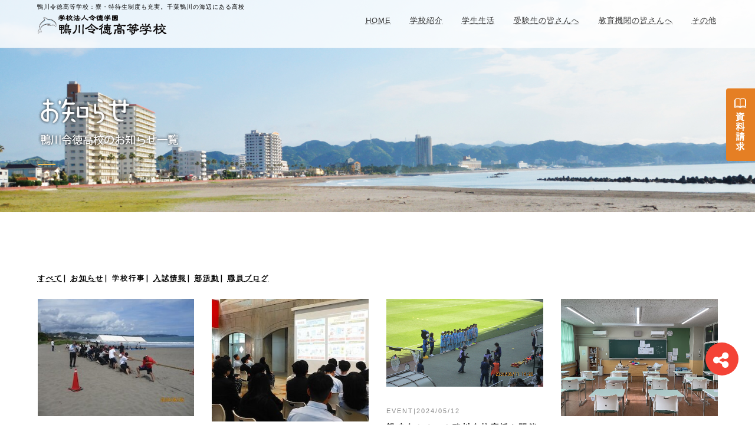

--- FILE ---
content_type: text/html; charset=UTF-8
request_url: https://reitoku.ed.jp/information/event.html
body_size: 143589
content:
<html lang="ja">
<head>
  <meta charset="utf-8">
<!--[if IE]><meta http-equiv="X-UA-Compatible" content="IE=edge"><![endif]-->
<!--<meta name="viewport" content="initial-scale=1, minimum-scale=1, width=device-width">-->
<meta name="viewport" content="width=device-width, initial-scale=0.9, maximum-scale=2.0, user-scalable=yes" />
<link rel="icon" href="/images/top/favicon.ico" />
<link rel="stylesheet" href="/css/all.min.css" />
<header>

<script>
  window.dataLayer = window.dataLayer || [];
  function gtag(){dataLayer.push(arguments);}
  gtag('js', new Date());

  gtag('config', 'G-DNHTZZJ6SQ');
</script>

<script>
  window.dataLayer = window.dataLayer || [];
  function gtag(){dataLayer.push(arguments);}
  gtag('js', new Date());

  gtag('config', 'UA-16436315-26');
</script>


        <meta charset="utf-8">
        <meta name="author" content="">
        <tite></tite>
        <meta name="viewport" content="width=device-width,initial-scale=1.0,maximum-scale=1" />
        <meta property="og:url" content="https://reitoku.ed.jp/" />
        <meta property="og:image" content="https://reitoku.ed.jp/images/og_image_fb.png" />
        <meta property="og:type" content="website" />
        <meta property="fb:app_id" content="39569996525250" />
        <meta property="og:site_name" content="鴨川令徳高等学校【公式】" />


        <meta property="og:latitude" content="35.10745" />
        <meta property="og:longitude" content="140.10772" />
        <meta property="og:street-address" content="横渚815" />
        <meta property="og:locality" content="鴨川市" />
        <meta property="og:region" content="千葉県" />
        <meta property="og:postal-code" content="296-0001" />
        <meta property="og:country-name" content="Japan" />

        <meta property="og:audio" content="https://reitoku.ed.jp/data/schoolsong_full_master.mp3" />
        <meta property="og:audio:title" content="君が創る未来へ　ー　鴨川令徳高等学校校歌" />
        <meta property="og:audio:artist" content="鴨川令徳高等学校、作詞作曲：松藤由里" />
        <meta property="og:audio:album" content="鴨川令徳高等学校" />
        <meta property="og:audio:type" content="application/mp3" />

        <!-- favicon -->
        <link rel="shortcut icon" href="/images/favicon2.png">
        <link rel="apple-touch-icon" href="/images/favicon2.png">
        <link rel="apple-touch-icon" sizes="72x72" href="/images/favicon2.png">
        <link rel="apple-touch-icon" sizes="114x114" href="/images/favicon2.png">
        <!-- animation --> 
        <!--<link rel="stylesheet" href="/css/main.css" />-->
        <!-- animation --> 
        <link rel="stylesheet" href="/css/animate.css" />
        <!-- bootstrap --> 
        <link rel="stylesheet" href="/css/bootstrap.css" />
        <!-- et line icon --> 
        <link rel="stylesheet" href="/css/et-line-icons.css" />
        <!-- font-awesome icon -->
        <link rel="stylesheet" href="/css/font-awesome.min.css" />
<!--<script src="https://kit.fontawesome.com/4dd939fa0b.js" crossorigin="anonymous"></script>-->
<!--<script src="https://kit.fontawesome.com/c2cdb7c946.js" crossorigin="anonymous"></script>-->
        <!-- revolution slider -->
        <link rel="stylesheet" href="/css/extralayers.css" />
        <link rel="stylesheet" href="/css/settings.css" />
        <!-- magnific popup -->
        <link rel="stylesheet" href="/css/magnific-popup.css" />
        <!-- owl carousel -->
        <link rel="stylesheet" href="/css/owl.carousel.css" />
        <link rel="stylesheet" href="/css/owl.transitions.css" />
        <link rel="stylesheet" href="/css/full-slider.css" />
        <!-- text animation -->
        <link rel="stylesheet" href="/css/text-effect.css" />
        <!-- hamburger menu  -->
        <link rel="stylesheet" href="/css/menu-hamburger.css" />
        <!-- common -->
        <link rel="stylesheet" href="/css/style.css" />
        <!-- responsive -->
        <link rel="stylesheet" href="/css/responsive.css" />
        <!--[if IE]>
            <link rel="stylesheet" href="/css/style-ie.css" />
        <![endif]-->
        <!--[if IE]>
            <script src="js/html5shiv.js"></script>
        <![endif]-->


        <!-- javascript libraries / javascript files set #1 --> 
        <script type="text/javascript" src="/js/jquery.min.js"></script>
        <script type="text/javascript" src="/js/modernizr.js"></script>
        <script type="text/javascript" src="/js/bootstrap.js"></script> 
        <script type="text/javascript" src="/js/bootstrap-hover-dropdown.js"></script>
        <script type="text/javascript" src="/js/jquery.easing.1.3.js"></script> 
        <script type="text/javascript" src="/js/skrollr.min.js"></script> 
        <script type="text/javascript" src="/js/smooth-scroll.js"></script>

 
<title>鴨川令徳高等学校【公式】　ー学校行事ー</title>
<meta property="og:title" content="鴨川令徳高等学校【公式】　ー学校行事ー" />
<body>
<!-- Google Tag Manager (noscript) -->
<noscript><iframe src="https://www.googletagmanager.com/ns.html?id=GTM-ML352BR"
height="0" width="0" style="display:none;visibility:hidden"></iframe></noscript>
<!-- End Google Tag Manager (noscript) -->

<!-- Google Tag Manager (noscript) -->
<!--<noscript><iframe src="https://www.googletagmanager.com/ns.html?id=GTM-M3KGLC"
height="0" width="0" style="display:none;visibility:hidden"></iframe></noscript>-->
<!-- End Google Tag Manager (noscript) -->

<!-- Google Tag Manager (noscript) -->
<noscript><iframe src="https://www.googletagmanager.com/ns.html?id=GTM-ML352BR"
height="0" width="0" style="display:none;visibility:hidden"></iframe></noscript>
<!-- End Google Tag Manager (noscript) -->

<!-- navigation panel -->
        <nav class="navbar navbar-default navbar-fixed-top nav-transparent overlay-nav sticky-nav nav-border-bottom bg-white" role="navigation">
            <div class="container" style="padding-right: -5px;">
                <div class="row">
                    <!-- logo -->
                    <div class="col-md-4 col-sm-4 pull-left"><h1 style="font-size: 10px;font-weight: normal;line-height: 1;">鴨川令徳高等学校：<br class="visible-xs">寮・特待生制度も充実。千葉鴨川の海辺にある高校</h1><a class="logo-light" href="/index.html"><img alt="鴨川令徳高等学校" src="/images/header-logo.png" class="logo" /></a><a class="logo-dark" href=""><img alt="鴨川令徳高等学校" src="/images/header-logo.png" class="logo" /></a></div>
                    <!-- end logo -->
                    <!-- toggle navigation -->
                    <div class="navbar-header col-sm-8 col-xs-2 pull-right">
                        <button type="button" class="navbar-toggle" data-toggle="collapse" data-target=".navbar-collapse"> 
			<span class="sr-only">Toggle navigation</span> 
			<span class="icon-bar"></span> <span class="icon-bar"></span> <span class="icon-bar"></span> </button>
                    </div>
                    <!-- toggle navigation end -->
                    <!-- main menu -->
                    <div class="col-md-7 col-md-offset-1 no-padding-right accordion-menu text-right">
                        <div class="navbar-collapse collapse">
                            <ul id="accordion" class="nav navbar-nav navbar-right panel-group">
                                <!-- menu item -->
                                <li class="dropdown panel">
                                    <a href="/index.html">Home</a>
                                </li>
                                <!-- end menu item -->
                                <!-- menu item -->
                                <li class="dropdown panel simple-dropdown4">
                                    <a href="#collapse4" class="dropdown-toggle collapsed" data-toggle="collapse" data-parent="#accordion" data-hover="dropdown">学校紹介 <i class="fa fa-angle-down"></i></a>
                                    <!-- sub menu single -->
                                    <!-- sub menu item  -->
                                    <ul id="collapse4" class="dropdown-menu panel-collapse collapse" role="menu">
                                    	<li class="dropdown-header"><a href="">学校紹介</a></li>
					<li><a href="/message.html">校長挨拶、推薦者挨拶</a></li>
					<li><a href="/credo.html">クレド、教育目標、教員の行動指針</a></li>
                    <li><a href="/credo.html#policy">３つの方針（スクール・ポリシー）</a></li>
					<li><a href="/teachers/">教職員紹介</a></li>
					<li><a href="/history.html">沿革</a></li>
					<li><a href="/course.html">進路実績</a></li>
					<li><a href="/facility.html">施設紹介</a></li>
					<li><a href="/photos/">フォトギャラリー</a></li>
                    <li><a href="/schoolsong.html">君が創る未来へ（鴨川令徳高等学校校歌）</a></li>
                                    </ul>
                                    <!-- end sub menu item  -->
                                    <!-- end sub menu single -->
                                </li>
                                <!-- end menu item -->
                                <!-- menu item -->
                                <li class="dropdown panel simple-dropdown3">
                                    <a href="#collapse5" class="dropdown-toggle collapsed" data-toggle="collapse" data-parent="#accordion" data-hover="dropdown">学生生活 <i class="fa fa-angle-down"></i></a>
                                    <!-- sub menu single -->
                                    <!-- sub menu item  -->
                                    <ul id="collapse5" class="dropdown-menu panel-collapse collapse" role="menu">
                                    	<li class="dropdown-header"><a href="#">学生生活</a></li>
					<li><a href="/route/tokubetu-shingaku.html">特別進学コース</a></li>
					<li><a href="/route/sogo-shingaku.html">総合進学コース</a></li>
					<li><a href="/route/nurse.html">看護系進学プログラム</a></li>
					<li><a href="/route/correspondence.html">通信制課程</a></li>
					<li><a href="/events.html">学校行事</a></li>
                    <li><a href="/clubs/">部活動紹介</a></li>
					<li><a href="/oneday.html">鴨川令徳高等学校の一日</a></li>
					<!--<li><a href="/direct.html">東大ダイレクト</a></li>-->
					<li><a href="/interview.html">在校生インタビュー</a></li>
					<li><a href="/uniform.html">新しい制服</a></li>
                    <li><a href="/dormitory.html">生徒寮</a></li>
                                    </ul>
                                    <!-- end sub menu item  -->
                                    <!-- end sub menu single -->
                                </li>
                                <!-- end menu item -->
                                <!-- menu item -->
                                <li class="dropdown panel simple-dropdown2">
                                    <a href="#collapse6" class="dropdown-toggle collapsed" data-toggle="collapse" data-parent="#accordion" data-hover="dropdown">受験生の皆さんへ <i class="fa fa-angle-down"></i></a>
                                    <!-- sub menu single -->
                                    <!-- sub menu item  -->
                                    <ul id="collapse6" class="dropdown-menu panel-collapse collapse" role="menu">
                                        <li class="dropdown-header"><a href="">受験生の皆さんへ</a></li>
					                   <li><a href="/requirements.html">募集要項</a></li>
					                   <li><a href="/document-request.html">資料請求</a></li>
					                   <li><a href="/project.html">特待生制度</a></li>
					                   <li><a href="/briefing.html">学校説明会</a></li>
                                        <li><a href="/support.html">受験生を応援する２つの特典</a></li>
					                   <li><a href="/foreign-students.html">海外からの受け入れ</a></li>
                                    </ul>
                                    <!-- end sub menu item  -->
                                    <!-- end sub menu single -->
                                </li>
                                <!-- menu item -->
                                <li class="dropdown panel simple-dropdown2">
                                    <!--<a href="#collapse6" class="dropdown-toggle collapsed" data-toggle="collapse" data-parent="#accordion" data-hover="dropdown">教育機関の皆さんへ <i class="fa fa-angle-down"></i></a>-->
                                    <a href="/forteachers.html">教育機関の皆さんへ <i class="fa fa-angle-down"></i></a>
                                    <!-- sub menu single -->
                                    <!-- sub menu item  -->
                                    <ul id="collapse6" class="dropdown-menu panel-collapse collapse" role="menu">
                                      <!--  <li class="dropdown-header"><a href="">受験生の皆さんへ</a></li>
					                   <li><a href="/requirements.html">募集要項</a></li>
					                   <li><a href="/document-request.html">資料請求</a></li>
					                   <li><a href="/project.html">特待生制度</a></li>
					                   <li><a href="/briefing.html">学校説明会</a></li>
					                   <li><a href="/foreign-students.html">海外からの受け入れ</a></li>
-->
                                    </ul>
                                    <!-- end sub menu item  -->
                                    <!-- end sub menu single -->
                                </li>
                                <!-- end menu item -->
                                <!-- menu item -->
                                <li class="dropdown panel simple-dropdown">
                                    <a href="#collapse7" class="dropdown-toggle collapsed" data-toggle="collapse" data-parent="#accordion" data-hover="dropdown">その他 <i class="fa fa-angle-down"></i></a>
                                    <!-- sub menu single -->
                                    <!-- sub menu item  -->
                                    <ul id="collapse7" class="dropdown-menu panel-collapse collapse" role="menu">
                                    	<li class="dropdown-header"><a href="">その他</a></li>
                                        <li><a href="/information/">お知らせ</a></li>
                                        <li><a href="/contact-us.html">お問い合わせ</a></li>
                                        <li><a href="/location.html">撮影利用</a></li>
                                        <li><a href="/recruit.html">教職員募集</a></li>
                                        <!--<li><a href="/memorial-events.html">周年記念行事</a></li>-->
                                        <li><a href="/orca.html">オルカ鴨川</a></li>
                                        <li><a href="/donation.html">寄付のお願い</a></li>
                                        <li><a href="https://disclosure.reitoku.jp/" target="_blank">情報公開</a></li>
                                        <li><a href="https://students.reitoku.jp/" target="_blank">在校生・卒業生</a></li>
                                        <li><a href="/access.html">アクセス・スクールバス</a></li>
                                    </ul>
                                    <!-- end sub menu item  -->
                                    <!-- end sub menu single -->
                                </li>
                                <!-- end menu item -->
                            </ul>
                        </div>
                    </div>
                    <!-- end main menu -->
                </div>
            </div>
        </nav>
        <!--end navigation panel -->
        <!-- head section -->
        <section class="credo page-title parallax-fix">
            <div class="opacity-medium"></div>
            <img class="parallax-background-img" src="images/information_head.jpg"  alt=""/>
            <div class="container">
                <div class="row">
                    <div class="col-lg-8 col-md-7 col-sm-12 wow fadeInUp" data-wow-duration="300ms">
                        <h2><img src="../information/images/information.png" alt="お知らせ　鴨川令徳高校のお知らせ一覧"></h2>
                        <div class="separator-line margin-three bg-orange no-margin-lr sm-margin-top-three sm-margin-bottom-three no-margin-bottom xs-display-none"></div>
                    </div>
                </div>
            </div>
        </section>
        <!-- end head section -->




           <section class="wow fadeIn">
            <div class="container">

                              <span id="nav">
                                 <h3 class="widget-title font-alt" style="line-height:2;">
                                    <a href="/information/">すべて</a>|
                                    <a href="/information/news.html">お知らせ</a>|
                                    <span style="font-weight:bold;">学校行事</span>|
                                    <a href="/information/exam.html">入試情報</a>|
                                    <a href="/information/club.html">部活動</a>|
                                <a href="/information/blog.html">職員ブログ</a>
                              </h3>
                            </span>
            </br>

  <div class="row blog-4col">
          
              
                 
                 <!-- post item -->
                    <div class="col-md-3 col-sm-6 col-xs-6 blog-listing wow fadeInUp" data-wow-duration="300ms">
                    <div class="blog-details">
                    
                    
                    <!--写真-->
                    <div class="blog-image">
                    
                    <a href="https://reitoku.ed.jp/information/2024/06/post-175.html">
                    
                         <img src="https://reitoku.ed.jp/information/assets_c/2024/06/IMG_3549-thumb-320x240-481.jpg">
                   
                    </a>   
                    
                       
                    </div>

                    <!--日時-->
                    <div class="blog-date">Event|2024/06/06</div>
                           
                    </div>
                    
                    <!--タイトル-->
                    <div class="blog-title"><a href="https://reitoku.ed.jp/information/2024/06/post-175.html">恒例の砂浜体育祭を開催</a></div>
                
                    <!--概要-->
                    ６月６日、晴天に恵まれ、いまや令徳の伝統行事となった砂浜体育祭が学校の眼の前の前...
                    <div class="separator-line bg-black no-margin-lr"></div>
                   <div> <a rel="bookmark" href="https://reitoku.ed.jp/information/2024/06/post-175.html">read more</a></div>
                               
                    </div>

 
                    <!-- end post item -->
                  
              
                
    
                  
              
                 
                 <!-- post item -->
                    <div class="col-md-3 col-sm-6 col-xs-6 blog-listing wow fadeInUp" data-wow-duration="300ms">
                    <div class="blog-details">
                    
                    
                    <!--写真-->
                    <div class="blog-image">
                    
                    <a href="https://reitoku.ed.jp/information/2024/05/sns.html">
                    
                         <img src="https://reitoku.ed.jp/information/assets_c/2024/06/kouen-thumb-320x251-480.jpg">
                   
                    </a>   
                    
                       
                    </div>

                    <!--日時-->
                    <div class="blog-date">Event|2024/05/31</div>
                           
                    </div>
                    
                    <!--タイトル-->
                    <div class="blog-title"><a href="https://reitoku.ed.jp/information/2024/05/sns.html">「SNSについて」の講演会を開催しました</a></div>
                
                    <!--概要-->
                    ５月３１日、清和大学　今井康介准教授に「SNS（ネット）では、加害者にも、被害者...
                    <div class="separator-line bg-black no-margin-lr"></div>
                   <div> <a rel="bookmark" href="https://reitoku.ed.jp/information/2024/05/sns.html">read more</a></div>
                               
                    </div>

 
                    <!-- end post item -->
                  
              
                
    
                  
              
                 
                 <!-- post item -->
                    <div class="col-md-3 col-sm-6 col-xs-6 blog-listing wow fadeInUp" data-wow-duration="300ms">
                    <div class="blog-details">
                    
                    
                    <!--写真-->
                    <div class="blog-image">
                    
                    <a href="https://reitoku.ed.jp/information/2024/05/post-171.html">
                    
                         <img src="https://reitoku.ed.jp/information/assets_c/2024/05/IMG_0526-thumb-1920x1081-467.jpg">
                   
                    </a>   
                    
                       
                    </div>

                    <!--日時-->
                    <div class="blog-date">Event|2024/05/12</div>
                           
                    </div>
                    
                    <!--タイトル-->
                    <div class="blog-title"><a href="https://reitoku.ed.jp/information/2024/05/post-171.html">親睦会＆オルカ鴨川全校応援を開催</a></div>
                
                    <!--概要-->
                    ５月１１日に生徒会主催の親睦会を行いました。 午前中は千葉県立鴨川青少年自然の家...
                    <div class="separator-line bg-black no-margin-lr"></div>
                   <div> <a rel="bookmark" href="https://reitoku.ed.jp/information/2024/05/post-171.html">read more</a></div>
                               
                    </div>

 
                    <!-- end post item -->
                  
              
                
    
                  
              
                 
                 <!-- post item -->
                    <div class="col-md-3 col-sm-6 col-xs-6 blog-listing wow fadeInUp" data-wow-duration="300ms">
                    <div class="blog-details">
                    
                    
                    <!--写真-->
                    <div class="blog-image">
                    
                    <a href="https://reitoku.ed.jp/information/2024/03/post-165.html">
                    
                         <img src="https://reitoku.ed.jp/information/assets_c/2024/03/IMG_2867-thumb-1280x960-436.jpeg">
                   
                    </a>   
                    
                       
                    </div>

                    <!--日時-->
                    <div class="blog-date">Event|2024/03/03</div>
                           
                    </div>
                    
                    <!--タイトル-->
                    <div class="blog-title"><a href="https://reitoku.ed.jp/information/2024/03/post-165.html">卒業式を挙行しました</a></div>
                
                    <!--概要-->
                    ３月３日に鴨川令徳高等学校体育館において卒業証書授与式を挙行いたしました。 天気...
                    <div class="separator-line bg-black no-margin-lr"></div>
                   <div> <a rel="bookmark" href="https://reitoku.ed.jp/information/2024/03/post-165.html">read more</a></div>
                               
                    </div>

 
                    <!-- end post item -->
                  
              
                
    
                  
              
                 
                 <!-- post item -->
                    <div class="col-md-3 col-sm-6 col-xs-6 blog-listing wow fadeInUp" data-wow-duration="300ms">
                    <div class="blog-details">
                    
                    
                    <!--写真-->
                    <div class="blog-image">
                    
                    <a href="https://reitoku.ed.jp/information/2024/03/post-166.html">
                    
                         <img src="https://reitoku.ed.jp/information/assets_c/2024/03/IMG_1319-thumb-480x640-440.jpeg">
                   
                    </a>   
                    
                       
                    </div>

                    <!--日時-->
                    <div class="blog-date">Event|2024/03/02</div>
                           
                    </div>
                    
                    <!--タイトル-->
                    <div class="blog-title"><a href="https://reitoku.ed.jp/information/2024/03/post-166.html">３年生が宿泊研修</a></div>
                
                    <!--概要-->
                    卒業を間近に控えた３年生が、２月２９日から３月１日にかけて、１泊２日の宿泊研修と...
                    <div class="separator-line bg-black no-margin-lr"></div>
                   <div> <a rel="bookmark" href="https://reitoku.ed.jp/information/2024/03/post-166.html">read more</a></div>
                               
                    </div>

 
                    <!-- end post item -->
                  
              
                
    
                  
              
                 
                 <!-- post item -->
                    <div class="col-md-3 col-sm-6 col-xs-6 blog-listing wow fadeInUp" data-wow-duration="300ms">
                    <div class="blog-details">
                    
                    
                    <!--写真-->
                    <div class="blog-image">
                    
                    <a href="https://reitoku.ed.jp/information/2023/10/fc.html">
                    
                         <img src="https://reitoku.ed.jp/information/assets_c/2023/10/orca-thumb-1176x542-426.jpg">
                   
                    </a>   
                    
                       
                    </div>

                    <!--日時-->
                    <div class="blog-date">Event|2023/10/01</div>
                           
                    </div>
                    
                    <!--タイトル-->
                    <div class="blog-title"><a href="https://reitoku.ed.jp/information/2023/10/fc.html">オルカ鴨川FC、なでしこリーグで優勝</a></div>
                
                    <!--概要-->
                    鴨川令徳高等学校もシルバースポンサーとして応援している「なでしこリーグ」所属の「...
                    <div class="separator-line bg-black no-margin-lr"></div>
                   <div> <a rel="bookmark" href="https://reitoku.ed.jp/information/2023/10/fc.html">read more</a></div>
                               
                    </div>

 
                    <!-- end post item -->
                  
              
                
    
                  
              
                 
                 <!-- post item -->
                    <div class="col-md-3 col-sm-6 col-xs-6 blog-listing wow fadeInUp" data-wow-duration="300ms">
                    <div class="blog-details">
                    
                    
                    <!--写真-->
                    <div class="blog-image">
                    
                    <a href="https://reitoku.ed.jp/information/2023/09/post-160.html">
                    
                         <img src="https://reitoku.ed.jp/information/assets_c/2023/09/DSC_0091-thumb-1500x1000-421.jpg">
                   
                    </a>   
                    
                       
                    </div>

                    <!--日時-->
                    <div class="blog-date">Event|2023/09/25</div>
                           
                    </div>
                    
                    <!--タイトル-->
                    <div class="blog-title"><a href="https://reitoku.ed.jp/information/2023/09/post-160.html">ビーチテニス体験会を開催</a></div>
                
                    <!--概要-->
                    9月23日に（一社）日本ビーチテニス連盟千葉県支部主催のビーチテニス体験会が鴨川...
                    <div class="separator-line bg-black no-margin-lr"></div>
                   <div> <a rel="bookmark" href="https://reitoku.ed.jp/information/2023/09/post-160.html">read more</a></div>
                               
                    </div>

 
                    <!-- end post item -->
                  
              
                
    
                  
              
                 
                 <!-- post item -->
                    <div class="col-md-3 col-sm-6 col-xs-6 blog-listing wow fadeInUp" data-wow-duration="300ms">
                    <div class="blog-details">
                    
                    
                    <!--写真-->
                    <div class="blog-image">
                    
                    <a href="https://reitoku.ed.jp/information/2023/08/post-157.html">
                    
                         <img src="https://reitoku.ed.jp/information/assets_c/2023/08/ad5b4aa5a2f63aa86bc182efd98fdc6ff5d906c1-thumb-3086x4364-415.jpg">
                   
                    </a>   
                    
                       
                    </div>

                    <!--日時-->
                    <div class="blog-date">Event|2023/08/25</div>
                           
                    </div>
                    
                    <!--タイトル-->
                    <div class="blog-title"><a href="https://reitoku.ed.jp/information/2023/08/post-157.html">ビーチテニス体験会を開催します</a></div>
                
                    <!--概要-->
                    ９月２３日（土）に鴨川令徳高等学校ビーチコートにおいて、ビーチテニス体験会を開催...
                    <div class="separator-line bg-black no-margin-lr"></div>
                   <div> <a rel="bookmark" href="https://reitoku.ed.jp/information/2023/08/post-157.html">read more</a></div>
                               
                    </div>

 
                    <!-- end post item -->
                  
              
                
    
                  
              
                 
                 <!-- post item -->
                    <div class="col-md-3 col-sm-6 col-xs-6 blog-listing wow fadeInUp" data-wow-duration="300ms">
                    <div class="blog-details">
                    
                    
                    <!--写真-->
                    <div class="blog-image">
                    
                    <a href="https://reitoku.ed.jp/information/2023/06/post-152.html">
                    
                         <img src="https://reitoku.ed.jp/information/assets_c/2023/06/20230616_102533-thumb-1024x768-409.jpg">
                   
                    </a>   
                    
                       
                    </div>

                    <!--日時-->
                    <div class="blog-date">Event|2023/06/16</div>
                           
                    </div>
                    
                    <!--タイトル-->
                    <div class="blog-title"><a href="https://reitoku.ed.jp/information/2023/06/post-152.html">体育祭に三共製氷冷蔵株式会社様より氷を寄贈いただきました</a></div>
                
                    <!--概要-->
                    本日開催の体育祭に際し、鴨川漁港内にあります三共製氷冷蔵株式会社様（本社は天津）...
                    <div class="separator-line bg-black no-margin-lr"></div>
                   <div> <a rel="bookmark" href="https://reitoku.ed.jp/information/2023/06/post-152.html">read more</a></div>
                               
                    </div>

 
                    <!-- end post item -->
                  
              
                
    
                  
              
                 
                 <!-- post item -->
                    <div class="col-md-3 col-sm-6 col-xs-6 blog-listing wow fadeInUp" data-wow-duration="300ms">
                    <div class="blog-details">
                    
                    
                    <!--写真-->
                    <div class="blog-image">
                    
                    <a href="https://reitoku.ed.jp/information/2023/06/post-151.html">
                    
                        <img src="files/noimage.jpg" />
                    
                    </a>   
                    
                       
                    </div>

                    <!--日時-->
                    <div class="blog-date">News|2023/06/13</div>
                           
                    </div>
                    
                    <!--タイトル-->
                    <div class="blog-title"><a href="https://reitoku.ed.jp/information/2023/06/post-151.html">体育祭延期のお知らせ</a></div>
                
                    <!--概要-->
                    ６月１４日（水）の体育祭は天候不順が予想されますので、１６日（金）に延期します。...
                    <div class="separator-line bg-black no-margin-lr"></div>
                   <div> <a rel="bookmark" href="https://reitoku.ed.jp/information/2023/06/post-151.html">read more</a></div>
                               
                    </div>

 
                    <!-- end post item -->
                  
              
                
    
                  
              
                 
                 <!-- post item -->
                    <div class="col-md-3 col-sm-6 col-xs-6 blog-listing wow fadeInUp" data-wow-duration="300ms">
                    <div class="blog-details">
                    
                    
                    <!--写真-->
                    <div class="blog-image">
                    
                    <a href="https://reitoku.ed.jp/information/2023/06/120.html">
                    
                         <img src="https://reitoku.ed.jp/information/assets_c/2023/06/20230612_133925-thumb-960x1280-408.jpg">
                   
                    </a>   
                    
                       
                    </div>

                    <!--日時-->
                    <div class="blog-date">News|2023/06/12</div>
                           
                    </div>
                    
                    <!--タイトル-->
                    <div class="blog-title"><a href="https://reitoku.ed.jp/information/2023/06/120.html">ダイドードリンコ株式会社様より飲み物120本ご協賛いただきました</a></div>
                
                    <!--概要-->
                    ダイドードリンコ株式会社様より、本校へ飲み物120本ご協賛いただきました。 同社...
                    <div class="separator-line bg-black no-margin-lr"></div>
                   <div> <a rel="bookmark" href="https://reitoku.ed.jp/information/2023/06/120.html">read more</a></div>
                               
                    </div>

 
                    <!-- end post item -->
                  
              
                
    
                  
              
                 
                 <!-- post item -->
                    <div class="col-md-3 col-sm-6 col-xs-6 blog-listing wow fadeInUp" data-wow-duration="300ms">
                    <div class="blog-details">
                    
                    
                    <!--写真-->
                    <div class="blog-image">
                    
                    <a href="https://reitoku.ed.jp/information/2023/06/post-149.html">
                    
                         <img src="https://reitoku.ed.jp/information/assets_c/2023/06/c4e2cb819880bcbd0d4e57ad4929a1bc3e4e92e9-thumb-1200x872-405.png">
                   
                    </a>   
                    
                       
                    </div>

                    <!--日時-->
                    <div class="blog-date">News|2023/06/06</div>
                           
                    </div>
                    
                    <!--タイトル-->
                    <div class="blog-title"><a href="https://reitoku.ed.jp/information/2023/06/post-149.html">部活ページをリニューアル、寮イベントページを作成しました</a></div>
                
                    <!--概要-->
                    部活ページをリニューアルしました。新しい部活ページはこちら。新しい部も続々と誕生...
                    <div class="separator-line bg-black no-margin-lr"></div>
                   <div> <a rel="bookmark" href="https://reitoku.ed.jp/information/2023/06/post-149.html">read more</a></div>
                               
                    </div>

 
                    <!-- end post item -->
                  
              
                
    
                  
              
                 
                 <!-- post item -->
                    <div class="col-md-3 col-sm-6 col-xs-6 blog-listing wow fadeInUp" data-wow-duration="300ms">
                    <div class="blog-details">
                    
                    
                    <!--写真-->
                    <div class="blog-image">
                    
                    <a href="https://reitoku.ed.jp/information/2023/03/post-145.html">
                    
                         <img src="https://reitoku.ed.jp/information/assets_c/2023/03/IMG_1046-thumb-400x300-374.jpg">
                   
                    </a>   
                    
                       
                    </div>

                    <!--日時-->
                    <div class="blog-date">Event|2023/03/04</div>
                           
                    </div>
                    
                    <!--タイトル-->
                    <div class="blog-title"><a href="https://reitoku.ed.jp/information/2023/03/post-145.html">卒業式を行いました</a></div>
                
                    <!--概要-->
                    ３月３日、令和４年度卒業証書授与式を挙行いたしました。 天候にも恵まれ、多くの保...
                    <div class="separator-line bg-black no-margin-lr"></div>
                   <div> <a rel="bookmark" href="https://reitoku.ed.jp/information/2023/03/post-145.html">read more</a></div>
                               
                    </div>

 
                    <!-- end post item -->
                  
              
                
    
                  
              
                 
                 <!-- post item -->
                    <div class="col-md-3 col-sm-6 col-xs-6 blog-listing wow fadeInUp" data-wow-duration="300ms">
                    <div class="blog-details">
                    
                    
                    <!--写真-->
                    <div class="blog-image">
                    
                    <a href="https://reitoku.ed.jp/information/2022/12/post-143.html">
                    
                         <img src="https://reitoku.ed.jp/information/assets_c/2023/01/IMG_8244-thumb-600x800-366.jpg">
                   
                    </a>   
                    
                       
                    </div>

                    <!--日時-->
                    <div class="blog-date">Event|2022/12/24</div>
                           
                    </div>
                    
                    <!--タイトル-->
                    <div class="blog-title"><a href="https://reitoku.ed.jp/information/2022/12/post-143.html">クリスマスケーキを作りました（寮イベント）</a></div>
                
                    <!--概要-->
                    １２月の寮イベントは、もちろんクリスマス！ ということで、みんなでクリスマスケー...
                    <div class="separator-line bg-black no-margin-lr"></div>
                   <div> <a rel="bookmark" href="https://reitoku.ed.jp/information/2022/12/post-143.html">read more</a></div>
                               
                    </div>

 
                    <!-- end post item -->
                  
              
                
    
                  
              
                 
                 <!-- post item -->
                    <div class="col-md-3 col-sm-6 col-xs-6 blog-listing wow fadeInUp" data-wow-duration="300ms">
                    <div class="blog-details">
                    
                    
                    <!--写真-->
                    <div class="blog-image">
                    
                    <a href="https://reitoku.ed.jp/information/2022/11/post-141.html">
                    
                         <img src="https://reitoku.ed.jp/information/assets_c/2022/11/85031ca62ed15861da81fb9374015e7d0859d108-thumb-800x600-359.jpg">
                   
                    </a>   
                    
                       
                    </div>

                    <!--日時-->
                    <div class="blog-date">Event|2022/11/16</div>
                           
                    </div>
                    
                    <!--タイトル-->
                    <div class="blog-title"><a href="https://reitoku.ed.jp/information/2022/11/post-141.html">焼き芋懇親会を開催</a></div>
                
                    <!--概要-->
                    季節ごとに行っている寮の懇親会。秋はやっぱり焼き芋、ということで、16日18時か...
                    <div class="separator-line bg-black no-margin-lr"></div>
                   <div> <a rel="bookmark" href="https://reitoku.ed.jp/information/2022/11/post-141.html">read more</a></div>
                               
                    </div>

 
                    <!-- end post item -->
                  
              
                
    
                  
              
                 
                 <!-- post item -->
                    <div class="col-md-3 col-sm-6 col-xs-6 blog-listing wow fadeInUp" data-wow-duration="300ms">
                    <div class="blog-details">
                    
                    
                    <!--写真-->
                    <div class="blog-image">
                    
                    <a href="https://reitoku.ed.jp/information/2022/11/post-142.html">
                    
                         <img src="https://reitoku.ed.jp/information/assets_c/2022/11/ff2ef51ff3b2e3dfa5d3a75786eb8b464e6f6fd9-thumb-1200x800-365.jpg">
                   
                    </a>   
                    
                       
                    </div>

                    <!--日時-->
                    <div class="blog-date">Event|2022/11/01</div>
                           
                    </div>
                    
                    <!--タイトル-->
                    <div class="blog-title"><a href="https://reitoku.ed.jp/information/2022/11/post-142.html">今年もハロウィンを開催しました</a></div>
                
                    <!--概要-->
                    恒例になりつつある鴨川令徳高等学校のハロウィン。今年も開催しました。 仮装も１年...
                    <div class="separator-line bg-black no-margin-lr"></div>
                   <div> <a rel="bookmark" href="https://reitoku.ed.jp/information/2022/11/post-142.html">read more</a></div>
                               
                    </div>

 
                    <!-- end post item -->
                  
              
                
    
                  
              
                 
                 <!-- post item -->
                    <div class="col-md-3 col-sm-6 col-xs-6 blog-listing wow fadeInUp" data-wow-duration="300ms">
                    <div class="blog-details">
                    
                    
                    <!--写真-->
                    <div class="blog-image">
                    
                    <a href="https://reitoku.ed.jp/information/2022/10/post-139.html">
                    
                        <img src="files/noimage.jpg" />
                    
                    </a>   
                    
                       
                    </div>

                    <!--日時-->
                    <div class="blog-date">Event|2022/10/22</div>
                           
                    </div>
                    
                    <!--タイトル-->
                    <div class="blog-title"><a href="https://reitoku.ed.jp/information/2022/10/post-139.html">蔦葉祭（文化祭）を開催しました</a></div>
                
                    <!--概要-->
                    鴨川令徳高等学校の文化祭「蔦葉祭」を10月21日（校内のみ）、22日（一般公開）...
                    <div class="separator-line bg-black no-margin-lr"></div>
                   <div> <a rel="bookmark" href="https://reitoku.ed.jp/information/2022/10/post-139.html">read more</a></div>
                               
                    </div>

 
                    <!-- end post item -->
                  
              
                
    
                  
              
                 
                 <!-- post item -->
                    <div class="col-md-3 col-sm-6 col-xs-6 blog-listing wow fadeInUp" data-wow-duration="300ms">
                    <div class="blog-details">
                    
                    
                    <!--写真-->
                    <div class="blog-image">
                    
                    <a href="https://reitoku.ed.jp/information/2022/06/asuka-house.html">
                    
                         <img src="https://reitoku.ed.jp/information/assets_c/2022/06/image-21-06-22-07-24-5-thumb-800x600-345.jpeg">
                   
                    </a>   
                    
                       
                    </div>

                    <!--日時-->
                    <div class="blog-date">Event|2022/06/17</div>
                           
                    </div>
                    
                    <!--タイトル-->
                    <div class="blog-title"><a href="https://reitoku.ed.jp/information/2022/06/asuka-house.html">ASUKA HOUSEで女子会開催</a></div>
                
                    <!--概要-->
                    ６月１７日、鴨川令徳高等学校女子寮「ASUKA HOUSE」の女子会（親睦会）を...
                    <div class="separator-line bg-black no-margin-lr"></div>
                   <div> <a rel="bookmark" href="https://reitoku.ed.jp/information/2022/06/asuka-house.html">read more</a></div>
                               
                    </div>

 
                    <!-- end post item -->
                  
              
                
    
                  
              
                 
                 <!-- post item -->
                    <div class="col-md-3 col-sm-6 col-xs-6 blog-listing wow fadeInUp" data-wow-duration="300ms">
                    <div class="blog-details">
                    
                    
                    <!--写真-->
                    <div class="blog-image">
                    
                    <a href="https://reitoku.ed.jp/information/2022/06/post-134.html">
                    
                         <img src="https://reitoku.ed.jp/information/assets_c/2022/06/DSC05380-thumb-800x533-342.jpg">
                   
                    </a>   
                    
                       
                    </div>

                    <!--日時-->
                    <div class="blog-date">Event|2022/06/13</div>
                           
                    </div>
                    
                    <!--タイトル-->
                    <div class="blog-title"><a href="https://reitoku.ed.jp/information/2022/06/post-134.html">恒例の砂浜体育祭を開催しました</a></div>
                
                    <!--概要-->
                    ６月１０日の金曜日、天候にも恵まれ、学校の目の前のビーチで、恒例の砂浜体育祭を開...
                    <div class="separator-line bg-black no-margin-lr"></div>
                   <div> <a rel="bookmark" href="https://reitoku.ed.jp/information/2022/06/post-134.html">read more</a></div>
                               
                    </div>

 
                    <!-- end post item -->
                  
              
                
    
                  
              
                 
                 <!-- post item -->
                    <div class="col-md-3 col-sm-6 col-xs-6 blog-listing wow fadeInUp" data-wow-duration="300ms">
                    <div class="blog-details">
                    
                    
                    <!--写真-->
                    <div class="blog-image">
                    
                    <a href="https://reitoku.ed.jp/information/2022/05/4-2.html">
                    
                         <img src="https://reitoku.ed.jp/information/assets_c/2022/05/events_pal1a-thumb-576x324-341.jpg">
                   
                    </a>   
                    
                       
                    </div>

                    <!--日時-->
                    <div class="blog-date">Event|2022/05/25</div>
                           
                    </div>
                    
                    <!--タイトル-->
                    <div class="blog-title"><a href="https://reitoku.ed.jp/information/2022/05/4-2.html">令和4年度　砂浜体育祭について</a></div>
                
                    <!--概要-->
                    6月10日（金）に前原海岸にて実施予定しております砂浜体育祭について、変更事項の...
                    <div class="separator-line bg-black no-margin-lr"></div>
                   <div> <a rel="bookmark" href="https://reitoku.ed.jp/information/2022/05/4-2.html">read more</a></div>
                               
                    </div>

 
                    <!-- end post item -->
                  
              
                
    
                  
              
                 
                 <!-- post item -->
                    <div class="col-md-3 col-sm-6 col-xs-6 blog-listing wow fadeInUp" data-wow-duration="300ms">
                    <div class="blog-details">
                    
                    
                    <!--写真-->
                    <div class="blog-image">
                    
                    <a href="https://reitoku.ed.jp/information/2022/04/post-132.html">
                    
                         <img src="https://reitoku.ed.jp/information/assets_c/2022/04/59c5b92dd957fcc273d1e8b40815862333989c50-thumb-762x1232-336.jpg">
                   
                    </a>   
                    
                       
                    </div>

                    <!--日時-->
                    <div class="blog-date">Event|2022/04/09</div>
                           
                    </div>
                    
                    <!--タイトル-->
                    <div class="blog-title"><a href="https://reitoku.ed.jp/information/2022/04/post-132.html">入学式と始業式を行いました</a></div>
                
                    <!--概要-->
                     4月7日（木）に令和4年度の入学式と始業式を行いました。 入学式では暖かい日差...
                    <div class="separator-line bg-black no-margin-lr"></div>
                   <div> <a rel="bookmark" href="https://reitoku.ed.jp/information/2022/04/post-132.html">read more</a></div>
                               
                    </div>

 
                    <!-- end post item -->
                  
              
                
    
                  
              
                 
                 <!-- post item -->
                    <div class="col-md-3 col-sm-6 col-xs-6 blog-listing wow fadeInUp" data-wow-duration="300ms">
                    <div class="blog-details">
                    
                    
                    <!--写真-->
                    <div class="blog-image">
                    
                    <a href="https://reitoku.ed.jp/information/2022/01/post-128.html">
                    
                        <img src="files/noimage.jpg" />
                    
                    </a>   
                    
                       
                    </div>

                    <!--日時-->
                    <div class="blog-date">Event|2022/01/27</div>
                           
                    </div>
                    
                    <!--タイトル-->
                    <div class="blog-title"><a href="https://reitoku.ed.jp/information/2022/01/post-128.html">修学旅行延期のお知らせ</a></div>
                
                    <!--概要-->
                    新型コロナ感染拡大を受けて修学旅行参加予定の全生徒を対象に修学旅行実施の可否を問...
                    <div class="separator-line bg-black no-margin-lr"></div>
                   <div> <a rel="bookmark" href="https://reitoku.ed.jp/information/2022/01/post-128.html">read more</a></div>
                               
                    </div>

 
                    <!-- end post item -->
                  
              
                
    
                  
              
                 
                 <!-- post item -->
                    <div class="col-md-3 col-sm-6 col-xs-6 blog-listing wow fadeInUp" data-wow-duration="300ms">
                    <div class="blog-details">
                    
                    
                    <!--写真-->
                    <div class="blog-image">
                    
                    <a href="https://reitoku.ed.jp/information/2021/10/post-125.html">
                    
                         <img src="https://reitoku.ed.jp/information/assets_c/2021/10/%E3%83%8F%E3%83%AD%E3%82%A6%E3%82%A3%E3%83%B3-thumb-1196x795-305.jpg">
                   
                    </a>   
                    
                       
                    </div>

                    <!--日時-->
                    <div class="blog-date">Event|2021/10/30</div>
                           
                    </div>
                    
                    <!--タイトル-->
                    <div class="blog-title"><a href="https://reitoku.ed.jp/information/2021/10/post-125.html">今年も、恒例のハロウィンディ！！</a></div>
                
                    <!--概要-->
                    10月30日は土曜日で学校はお休みですので、1日早く29日に恒例のハロウィンディ...
                    <div class="separator-line bg-black no-margin-lr"></div>
                   <div> <a rel="bookmark" href="https://reitoku.ed.jp/information/2021/10/post-125.html">read more</a></div>
                               
                    </div>

 
                    <!-- end post item -->
                  
              
                
    
                  
              
                 
                 <!-- post item -->
                    <div class="col-md-3 col-sm-6 col-xs-6 blog-listing wow fadeInUp" data-wow-duration="300ms">
                    <div class="blog-details">
                    
                    
                    <!--写真-->
                    <div class="blog-image">
                    
                    <a href="https://reitoku.ed.jp/information/2021/10/post-124.html">
                    
                        <img src="files/noimage.jpg" />
                    
                    </a>   
                    
                       
                    </div>

                    <!--日時-->
                    <div class="blog-date">Event|2021/10/30</div>
                           
                    </div>
                    
                    <!--タイトル-->
                    <div class="blog-title"><a href="https://reitoku.ed.jp/information/2021/10/post-124.html">蔦葉祭を開催しました</a></div>
                
                    <!--概要-->
                    10月23日に鴨川令徳高等学校の文化祭である蔦葉祭を一般公開はなしで開催しました...
                    <div class="separator-line bg-black no-margin-lr"></div>
                   <div> <a rel="bookmark" href="https://reitoku.ed.jp/information/2021/10/post-124.html">read more</a></div>
                               
                    </div>

 
                    <!-- end post item -->
                  
              
                
    
                  
              
                 
                 <!-- post item -->
                    <div class="col-md-3 col-sm-6 col-xs-6 blog-listing wow fadeInUp" data-wow-duration="300ms">
                    <div class="blog-details">
                    
                    
                    <!--写真-->
                    <div class="blog-image">
                    
                    <a href="https://reitoku.ed.jp/information/2021/08/post-121.html">
                    
                        <img src="files/noimage.jpg" />
                    
                    </a>   
                    
                       
                    </div>

                    <!--日時-->
                    <div class="blog-date">Event|2021/08/23</div>
                           
                    </div>
                    
                    <!--タイトル-->
                    <div class="blog-title"><a href="https://reitoku.ed.jp/information/2021/08/post-121.html">体験入学延期のお知らせ</a></div>
                
                    <!--概要-->
                    コロナ感染拡大を受けて、下記のように決定しましたので、お知らせいたします。 &n...
                    <div class="separator-line bg-black no-margin-lr"></div>
                   <div> <a rel="bookmark" href="https://reitoku.ed.jp/information/2021/08/post-121.html">read more</a></div>
                               
                    </div>

 
                    <!-- end post item -->
                  
              
                
    
                  
              
                 
                 <!-- post item -->
                    <div class="col-md-3 col-sm-6 col-xs-6 blog-listing wow fadeInUp" data-wow-duration="300ms">
                    <div class="blog-details">
                    
                    
                    <!--写真-->
                    <div class="blog-image">
                    
                    <a href="https://reitoku.ed.jp/information/2021/05/post-116.html">
                    
                         <img src="https://reitoku.ed.jp/information/assets_c/2021/05/DSC023262-thumb-1920x1280-264.jpg">
                   
                    </a>   
                    
                       
                    </div>

                    <!--日時-->
                    <div class="blog-date">Event|2021/05/09</div>
                           
                    </div>
                    
                    <!--タイトル-->
                    <div class="blog-title"><a href="https://reitoku.ed.jp/information/2021/05/post-116.html">オルカ鴨川を全校生徒で応援に行きました</a></div>
                
                    <!--概要-->
                    ５月８日（土）、なでしこ１部リーグの「オルカ鴨川」を全校生徒で応援に行ってきまし...
                    <div class="separator-line bg-black no-margin-lr"></div>
                   <div> <a rel="bookmark" href="https://reitoku.ed.jp/information/2021/05/post-116.html">read more</a></div>
                               
                    </div>

 
                    <!-- end post item -->
                  
              
                
    
                  
              
                 
                 <!-- post item -->
                    <div class="col-md-3 col-sm-6 col-xs-6 blog-listing wow fadeInUp" data-wow-duration="300ms">
                    <div class="blog-details">
                    
                    
                    <!--写真-->
                    <div class="blog-image">
                    
                    <a href="https://reitoku.ed.jp/information/2021/03/2-4.html">
                    
                         <img src="https://reitoku.ed.jp/information/assets_c/2021/03/IMG_0593-thumb-2160x3840-225.jpg">
                   
                    </a>   
                    
                       
                    </div>

                    <!--日時-->
                    <div class="blog-date">Event|2021/03/03</div>
                           
                    </div>
                    
                    <!--タイトル-->
                    <div class="blog-title"><a href="https://reitoku.ed.jp/information/2021/03/2-4.html">令和2年度卒業証書授与式が行われました</a></div>
                
                    <!--概要-->
                    本日3月3日水曜日、晴天の中、卒業式を挙行いたしました。 新型コロナウイルスの感...
                    <div class="separator-line bg-black no-margin-lr"></div>
                   <div> <a rel="bookmark" href="https://reitoku.ed.jp/information/2021/03/2-4.html">read more</a></div>
                               
                    </div>

 
                    <!-- end post item -->
                  
              
                
    
                  
              
                 
                 <!-- post item -->
                    <div class="col-md-3 col-sm-6 col-xs-6 blog-listing wow fadeInUp" data-wow-duration="300ms">
                    <div class="blog-details">
                    
                    
                    <!--写真-->
                    <div class="blog-image">
                    
                    <a href="https://reitoku.ed.jp/information/2021/02/post-99.html">
                    
                         <img src="https://reitoku.ed.jp/information/assets_c/2021/02/DSC01836-thumb-2048x1365-221.jpg">
                   
                    </a>   
                    
                       
                    </div>

                    <!--日時-->
                    <div class="blog-date">Event|2021/02/20</div>
                           
                    </div>
                    
                    <!--タイトル-->
                    <div class="blog-title"><a href="https://reitoku.ed.jp/information/2021/02/post-99.html">研修発表会を開催しました</a></div>
                
                    <!--概要-->
                    ２月１９日に１年生の研修発表会を開催しました。 数名のグループに分かれ、それぞれ...
                    <div class="separator-line bg-black no-margin-lr"></div>
                   <div> <a rel="bookmark" href="https://reitoku.ed.jp/information/2021/02/post-99.html">read more</a></div>
                               
                    </div>

 
                    <!-- end post item -->
                  
              
                
    
                  
              
                 
                 <!-- post item -->
                    <div class="col-md-3 col-sm-6 col-xs-6 blog-listing wow fadeInUp" data-wow-duration="300ms">
                    <div class="blog-details">
                    
                    
                    <!--写真-->
                    <div class="blog-image">
                    
                    <a href="https://reitoku.ed.jp/information/2021/01/post-89.html">
                    
                         <img src="https://reitoku.ed.jp/information/assets_c/2020/12/DSC_3135-thumb-1044x587-176.jpg">
                   
                    </a>   
                    
                       
                    </div>

                    <!--日時-->
                    <div class="blog-date">Event|2021/01/03</div>
                           
                    </div>
                    
                    <!--タイトル-->
                    <div class="blog-title"><a href="https://reitoku.ed.jp/information/2021/01/post-89.html">留学生が日本のお正月を満喫しました</a></div>
                
                    <!--概要-->
                    コロナの影響で帰国できず、日本でお正月を過ごすことになった留学生に、日本のお正月...
                    <div class="separator-line bg-black no-margin-lr"></div>
                   <div> <a rel="bookmark" href="https://reitoku.ed.jp/information/2021/01/post-89.html">read more</a></div>
                               
                    </div>

 
                    <!-- end post item -->
                  
              
                
    
                  
              
                 
                 <!-- post item -->
                    <div class="col-md-3 col-sm-6 col-xs-6 blog-listing wow fadeInUp" data-wow-duration="300ms">
                    <div class="blog-details">
                    
                    
                    <!--写真-->
                    <div class="blog-image">
                    
                    <a href="https://reitoku.ed.jp/information/2020/12/post-88.html">
                    
                         <img src="https://reitoku.ed.jp/information/assets_c/2020/12/DSC_3121-thumb-1152x648-170.jpg">
                   
                    </a>   
                    
                       
                    </div>

                    <!--日時-->
                    <div class="blog-date">Event|2020/12/29</div>
                           
                    </div>
                    
                    <!--タイトル-->
                    <div class="blog-title"><a href="https://reitoku.ed.jp/information/2020/12/post-88.html">餅つき大会を開催しました</a></div>
                
                    <!--概要-->
                    例年、冬休み中、留学生は一時帰国し、寮は閉鎖していました。しかし、今年はコロナ禍...
                    <div class="separator-line bg-black no-margin-lr"></div>
                   <div> <a rel="bookmark" href="https://reitoku.ed.jp/information/2020/12/post-88.html">read more</a></div>
                               
                    </div>

 
                    <!-- end post item -->
                  
              
                
    
                  
              
                 
                 <!-- post item -->
                    <div class="col-md-3 col-sm-6 col-xs-6 blog-listing wow fadeInUp" data-wow-duration="300ms">
                    <div class="blog-details">
                    
                    
                    <!--写真-->
                    <div class="blog-image">
                    
                    <a href="https://reitoku.ed.jp/information/2020/12/post-87.html">
                    
                         <img src="https://reitoku.ed.jp/information/assets_c/2020/12/1608519777944-thumb-1706x960-148.jpg">
                   
                    </a>   
                    
                       
                    </div>

                    <!--日時-->
                    <div class="blog-date">Event|2020/12/21</div>
                           
                    </div>
                    
                    <!--タイトル-->
                    <div class="blog-title"><a href="https://reitoku.ed.jp/information/2020/12/post-87.html">光進寮でクリスマス会を開催しました</a></div>
                
                    <!--概要-->
                    20日（日）に、クリスマス会が開催されました。今年新たに設置された光進寮で行われ...
                    <div class="separator-line bg-black no-margin-lr"></div>
                   <div> <a rel="bookmark" href="https://reitoku.ed.jp/information/2020/12/post-87.html">read more</a></div>
                               
                    </div>

 
                    <!-- end post item -->
                  
              
                
    
                  
              
                 
                 <!-- post item -->
                    <div class="col-md-3 col-sm-6 col-xs-6 blog-listing wow fadeInUp" data-wow-duration="300ms">
                    <div class="blog-details">
                    
                    
                    <!--写真-->
                    <div class="blog-image">
                    
                    <a href="https://reitoku.ed.jp/information/2020/10/post-86.html">
                    
                        <img src="files/noimage.jpg" />
                    
                    </a>   
                    
                       
                    </div>

                    <!--日時-->
                    <div class="blog-date">Event|2020/10/20</div>
                           
                    </div>
                    
                    <!--タイトル-->
                    <div class="blog-title"><a href="https://reitoku.ed.jp/information/2020/10/post-86.html">23日にライブ配信で学園祭を開催します</a></div>
                
                    <!--概要-->
                    今年の学園祭「蔦葉祭」は、実施したいという生徒の強い要望があり、10月23日（金...
                    <div class="separator-line bg-black no-margin-lr"></div>
                   <div> <a rel="bookmark" href="https://reitoku.ed.jp/information/2020/10/post-86.html">read more</a></div>
                               
                    </div>

 
                    <!-- end post item -->
                  
              
                
    
                  
              
                 
                 <!-- post item -->
                    <div class="col-md-3 col-sm-6 col-xs-6 blog-listing wow fadeInUp" data-wow-duration="300ms">
                    <div class="blog-details">
                    
                    
                    <!--写真-->
                    <div class="blog-image">
                    
                    <a href="https://reitoku.ed.jp/information/2020/09/910.html">
                    
                        <img src="files/noimage.jpg" />
                    
                    </a>   
                    
                       
                    </div>

                    <!--日時-->
                    <div class="blog-date">Event|2020/09/09</div>
                           
                    </div>
                    
                    <!--タイトル-->
                    <div class="blog-title"><a href="https://reitoku.ed.jp/information/2020/09/910.html">9月10日(木)の体育祭について</a></div>
                
                    <!--概要-->
                    9月10日(木)の体育祭は、天候と相談しながら実施をします。 競技の時間、帰りの...
                    <div class="separator-line bg-black no-margin-lr"></div>
                   <div> <a rel="bookmark" href="https://reitoku.ed.jp/information/2020/09/910.html">read more</a></div>
                               
                    </div>

 
                    <!-- end post item -->
                  
              
                
    
                  
              
                 
                 <!-- post item -->
                    <div class="col-md-3 col-sm-6 col-xs-6 blog-listing wow fadeInUp" data-wow-duration="300ms">
                    <div class="blog-details">
                    
                    
                    <!--写真-->
                    <div class="blog-image">
                    
                    <a href="https://reitoku.ed.jp/information/2020/09/post-84.html">
                    
                        <img src="files/noimage.jpg" />
                    
                    </a>   
                    
                       
                    </div>

                    <!--日時-->
                    <div class="blog-date">Event|2020/09/02</div>
                           
                    </div>
                    
                    <!--タイトル-->
                    <div class="blog-title"><a href="https://reitoku.ed.jp/information/2020/09/post-84.html">体育祭のご案内</a></div>
                
                    <!--概要-->
                    9月10日（木）の体育祭の実施について、ご案内させていただきます。 体育祭のご案...
                    <div class="separator-line bg-black no-margin-lr"></div>
                   <div> <a rel="bookmark" href="https://reitoku.ed.jp/information/2020/09/post-84.html">read more</a></div>
                               
                    </div>

 
                    <!-- end post item -->
                  
              
                
    
                  
              
                 
                 <!-- post item -->
                    <div class="col-md-3 col-sm-6 col-xs-6 blog-listing wow fadeInUp" data-wow-duration="300ms">
                    <div class="blog-details">
                    
                    
                    <!--写真-->
                    <div class="blog-image">
                    
                    <a href="https://reitoku.ed.jp/information/2020/08/post-82.html">
                    
                         <img src="https://reitoku.ed.jp/information/assets_c/2020/08/IMG_6823-thumb-2730x2048-139.jpeg">
                   
                    </a>   
                    
                       
                    </div>

                    <!--日時-->
                    <div class="blog-date">Event|2020/08/30</div>
                           
                    </div>
                    
                    <!--タイトル-->
                    <div class="blog-title"><a href="https://reitoku.ed.jp/information/2020/08/post-82.html">ビーチテニスの体験会を開催しました</a></div>
                
                    <!--概要-->
                    8月27日(木)、当校のビーチコートでビーチテニス体験会が開催しました。この日の...
                    <div class="separator-line bg-black no-margin-lr"></div>
                   <div> <a rel="bookmark" href="https://reitoku.ed.jp/information/2020/08/post-82.html">read more</a></div>
                               
                    </div>

 
                    <!-- end post item -->
                  
              
                
    
                  
              
                 
                 <!-- post item -->
                    <div class="col-md-3 col-sm-6 col-xs-6 blog-listing wow fadeInUp" data-wow-duration="300ms">
                    <div class="blog-details">
                    
                    
                    <!--写真-->
                    <div class="blog-image">
                    
                    <a href="https://reitoku.ed.jp/information/2020/08/822823.html">
                    
                        <img src="files/noimage.jpg" />
                    
                    </a>   
                    
                       
                    </div>

                    <!--日時-->
                    <div class="blog-date">Event|2020/08/20</div>
                           
                    </div>
                    
                    <!--タイトル-->
                    <div class="blog-title"><a href="https://reitoku.ed.jp/information/2020/08/822823.html">体験入学(8/22)・無料塾(8/23)をインターネット配信します</a></div>
                
                    <!--概要-->
                    ８月２２日（土）に体験入学、８月２３日（日）に無料塾を開催します。いずれもYou...
                    <div class="separator-line bg-black no-margin-lr"></div>
                   <div> <a rel="bookmark" href="https://reitoku.ed.jp/information/2020/08/822823.html">read more</a></div>
                               
                    </div>

 
                    <!-- end post item -->
                  
              
                
    
                  
              
                 
                 <!-- post item -->
                    <div class="col-md-3 col-sm-6 col-xs-6 blog-listing wow fadeInUp" data-wow-duration="300ms">
                    <div class="blog-details">
                    
                    
                    <!--写真-->
                    <div class="blog-image">
                    
                    <a href="https://reitoku.ed.jp/information/2020/07/post-78.html">
                    
                        <img src="files/noimage.jpg" />
                    
                    </a>   
                    
                       
                    </div>

                    <!--日時-->
                    <div class="blog-date">Event|2020/07/17</div>
                           
                    </div>
                    
                    <!--タイトル-->
                    <div class="blog-title"><a href="https://reitoku.ed.jp/information/2020/07/post-78.html">体験入学(8/1)・無料塾(8/2)をインターネット配信します</a></div>
                
                    <!--概要-->
                    ８月１日（土）に体験入学、８月２日（日）に無料塾を開催します。いずれもYoutu...
                    <div class="separator-line bg-black no-margin-lr"></div>
                   <div> <a rel="bookmark" href="https://reitoku.ed.jp/information/2020/07/post-78.html">read more</a></div>
                               
                    </div>

 
                    <!-- end post item -->
                  
              
                
    
                  
              
                 
                 <!-- post item -->
                    <div class="col-md-3 col-sm-6 col-xs-6 blog-listing wow fadeInUp" data-wow-duration="300ms">
                    <div class="blog-details">
                    
                    
                    <!--写真-->
                    <div class="blog-image">
                    
                    <a href="https://reitoku.ed.jp/information/2020/04/post-70.html">
                    
                         <img src="https://reitoku.ed.jp/information/assets_c/2020/04/%E9%B4%A8%E5%B7%9D%E4%BB%A4%E5%BE%B3%E9%AB%98%E6%A0%A1%E5%85%A5%E5%AD%A6%E5%BC%8F-thumb-1280x960-102.jpg">
                   
                    </a>   
                    
                       
                    </div>

                    <!--日時-->
                    <div class="blog-date">Event|2020/04/10</div>
                           
                    </div>
                    
                    <!--タイトル-->
                    <div class="blog-title"><a href="https://reitoku.ed.jp/information/2020/04/post-70.html">入学式を行いました</a></div>
                
                    <!--概要-->
                    コロナの影響で、在校生・来賓の参列はなく、２ｍ以上の間隔での着席という少し寂しい...
                    <div class="separator-line bg-black no-margin-lr"></div>
                   <div> <a rel="bookmark" href="https://reitoku.ed.jp/information/2020/04/post-70.html">read more</a></div>
                               
                    </div>

 
                    <!-- end post item -->
                  
              
                
    
                  
              
                 
                 <!-- post item -->
                    <div class="col-md-3 col-sm-6 col-xs-6 blog-listing wow fadeInUp" data-wow-duration="300ms">
                    <div class="blog-details">
                    
                    
                    <!--写真-->
                    <div class="blog-image">
                    
                    <a href="https://reitoku.ed.jp/information/2019/09/2-2.html">
                    
                        <img src="files/noimage.jpg" />
                    
                    </a>   
                    
                       
                    </div>

                    <!--日時-->
                    <div class="blog-date">Event|2019/09/02</div>
                           
                    </div>
                    
                    <!--タイトル-->
                    <div class="blog-title"><a href="https://reitoku.ed.jp/information/2019/09/2-2.html">2学期始業式が行われました</a></div>
                
                    <!--概要-->
                    本日、2学期始業式が行われました。式の中で、日本語能力試験合格者の9名の発表やオ...
                    <div class="separator-line bg-black no-margin-lr"></div>
                   <div> <a rel="bookmark" href="https://reitoku.ed.jp/information/2019/09/2-2.html">read more</a></div>
                               
                    </div>

 
                    <!-- end post item -->
                  
              
                
    
                  
              
                 
                 <!-- post item -->
                    <div class="col-md-3 col-sm-6 col-xs-6 blog-listing wow fadeInUp" data-wow-duration="300ms">
                    <div class="blog-details">
                    
                    
                    <!--写真-->
                    <div class="blog-image">
                    
                    <a href="https://reitoku.ed.jp/information/2019/07/1.html">
                    
                         <img src="https://reitoku.ed.jp/information/assets_c/2020/02/20190719s-thumb-5152x3864-3.jpeg">
                   
                    </a>   
                    
                       
                    </div>

                    <!--日時-->
                    <div class="blog-date">Event|2019/07/19</div>
                           
                    </div>
                    
                    <!--タイトル-->
                    <div class="blog-title"><a href="https://reitoku.ed.jp/information/2019/07/1.html">1学期終業式</a></div>
                
                    <!--概要-->
                    本日、令和元年度1学期終業式を行いました。終業式の後に、SKY ESTATE様の...
                    <div class="separator-line bg-black no-margin-lr"></div>
                   <div> <a rel="bookmark" href="https://reitoku.ed.jp/information/2019/07/1.html">read more</a></div>
                               
                    </div>

 
                    <!-- end post item -->
                  
              
                
    
                  
              
                 
                 <!-- post item -->
                    <div class="col-md-3 col-sm-6 col-xs-6 blog-listing wow fadeInUp" data-wow-duration="300ms">
                    <div class="blog-details">
                    
                    
                    <!--写真-->
                    <div class="blog-image">
                    
                    <a href="https://reitoku.ed.jp/information/2019/03/post-5.html">
                    
                         <img src="https://reitoku.ed.jp/information/assets_c/2020/02/20190320%20%281%29-thumb-1706x960-4.jpg">
                   
                    </a>   
                    
                       
                    </div>

                    <!--日時-->
                    <div class="blog-date">Event|2019/03/20</div>
                           
                    </div>
                    
                    <!--タイトル-->
                    <div class="blog-title"><a href="https://reitoku.ed.jp/information/2019/03/post-5.html">平成３０年度修了式</a></div>
                
                    <!--概要-->
                    本日、平成３０年度修了式を行いました。今年度の文理開成も勉学に行事に一生懸命な生...
                    <div class="separator-line bg-black no-margin-lr"></div>
                   <div> <a rel="bookmark" href="https://reitoku.ed.jp/information/2019/03/post-5.html">read more</a></div>
                               
                    </div>

 
                    <!-- end post item -->
                  
              
                
    
                  
              
                 
                 <!-- post item -->
                    <div class="col-md-3 col-sm-6 col-xs-6 blog-listing wow fadeInUp" data-wow-duration="300ms">
                    <div class="blog-details">
                    
                    
                    <!--写真-->
                    <div class="blog-image">
                    
                    <a href="https://reitoku.ed.jp/information/2019/03/post-6.html">
                    
                         <img src="https://reitoku.ed.jp/information/assets_c/2020/02/20190307%20%281%29-thumb-960x720-5.jpg">
                   
                    </a>   
                    
                       
                    </div>

                    <!--日時-->
                    <div class="blog-date">Event|2019/03/07</div>
                           
                    </div>
                    
                    <!--タイトル-->
                    <div class="blog-title"><a href="https://reitoku.ed.jp/information/2019/03/post-6.html">通信制卒業証書授与式が行われました</a></div>
                
                    <!--概要-->
                    通信制卒業証書授与式が行われました。通信制の卒業生は７名。君たちは立派な文理開成...
                    <div class="separator-line bg-black no-margin-lr"></div>
                   <div> <a rel="bookmark" href="https://reitoku.ed.jp/information/2019/03/post-6.html">read more</a></div>
                               
                    </div>

 
                    <!-- end post item -->
                  
              
                
    
                  
              
                 
                 <!-- post item -->
                    <div class="col-md-3 col-sm-6 col-xs-6 blog-listing wow fadeInUp" data-wow-duration="300ms">
                    <div class="blog-details">
                    
                    
                    <!--写真-->
                    <div class="blog-image">
                    
                    <a href="https://reitoku.ed.jp/information/2019/03/post-8.html">
                    
                         <img src="https://reitoku.ed.jp/information/assets_c/2020/02/20190301%20%281%29-thumb-750x502-7.jpg">
                   
                    </a>   
                    
                       
                    </div>

                    <!--日時-->
                    <div class="blog-date">Event|2019/03/01</div>
                           
                    </div>
                    
                    <!--タイトル-->
                    <div class="blog-title"><a href="https://reitoku.ed.jp/information/2019/03/post-8.html">全日制卒業証書授与式が行われました</a></div>
                
                    <!--概要-->
                    全日制卒業証書授与式が挙行されました。体育館の内壁塗装も完了し、きれいな体育館で...
                    <div class="separator-line bg-black no-margin-lr"></div>
                   <div> <a rel="bookmark" href="https://reitoku.ed.jp/information/2019/03/post-8.html">read more</a></div>
                               
                    </div>

 
                    <!-- end post item -->
                  
              
                
    
                  
              
                 
                 <!-- post item -->
                    <div class="col-md-3 col-sm-6 col-xs-6 blog-listing wow fadeInUp" data-wow-duration="300ms">
                    <div class="blog-details">
                    
                    
                    <!--写真-->
                    <div class="blog-image">
                    
                    <a href="https://reitoku.ed.jp/information/2019/01/post-11.html">
                    
                         <img src="https://reitoku.ed.jp/information/assets_c/2020/02/20190108%20%281%29-thumb-4032x3024-10.jpg">
                   
                    </a>   
                    
                       
                    </div>

                    <!--日時-->
                    <div class="blog-date">Event|2019/01/08</div>
                           
                    </div>
                    
                    <!--タイトル-->
                    <div class="blog-title"><a href="https://reitoku.ed.jp/information/2019/01/post-11.html">始業式・ゾンネ鴨川講演会</a></div>
                
                    <!--概要-->
                    強く、正しく、朗らかに2019年、文理開成の3学期始業式は、校長先生のこの言葉か...
                    <div class="separator-line bg-black no-margin-lr"></div>
                   <div> <a rel="bookmark" href="https://reitoku.ed.jp/information/2019/01/post-11.html">read more</a></div>
                               
                    </div>

 
                    <!-- end post item -->
                  
              
                
    
                  
              
                 
                 <!-- post item -->
                    <div class="col-md-3 col-sm-6 col-xs-6 blog-listing wow fadeInUp" data-wow-duration="300ms">
                    <div class="blog-details">
                    
                    
                    <!--写真-->
                    <div class="blog-image">
                    
                    <a href="https://reitoku.ed.jp/information/2018/11/post-14.html">
                    
                         <img src="https://reitoku.ed.jp/information/assets_c/2020/02/20181129%20%281%29-thumb-960x719-13.jpg">
                   
                    </a>   
                    
                       
                    </div>

                    <!--日時-->
                    <div class="blog-date">Event|2018/11/29</div>
                           
                    </div>
                    
                    <!--タイトル-->
                    <div class="blog-title"><a href="https://reitoku.ed.jp/information/2018/11/post-14.html">生徒会役員選挙</a></div>
                
                    <!--概要-->
                    学校生活の枢軸、生徒会。この生徒会役員を選挙によって決める。市町村、県、国でも選...
                    <div class="separator-line bg-black no-margin-lr"></div>
                   <div> <a rel="bookmark" href="https://reitoku.ed.jp/information/2018/11/post-14.html">read more</a></div>
                               
                    </div>

 
                    <!-- end post item -->
                  
              
                
    
                  
              
                 
                 <!-- post item -->
                    <div class="col-md-3 col-sm-6 col-xs-6 blog-listing wow fadeInUp" data-wow-duration="300ms">
                    <div class="blog-details">
                    
                    
                    <!--写真-->
                    <div class="blog-image">
                    
                    <a href="https://reitoku.ed.jp/information/2018/11/post-15.html">
                    
                         <img src="https://reitoku.ed.jp/information/assets_c/2020/02/20181129%20%281%29-thumb-960x719-13.jpg">
                   
                    </a>   
                    
                       
                    </div>

                    <!--日時-->
                    <div class="blog-date">Event|2018/11/16</div>
                           
                    </div>
                    
                    <!--タイトル-->
                    <div class="blog-title"><a href="https://reitoku.ed.jp/information/2018/11/post-15.html">修学旅行に行ってきました</a></div>
                
                    <!--概要-->
                    静岡県御殿場市、国立中央青少年交流の家にて1学年の研修旅行が行われました。株式会...
                    <div class="separator-line bg-black no-margin-lr"></div>
                   <div> <a rel="bookmark" href="https://reitoku.ed.jp/information/2018/11/post-15.html">read more</a></div>
                               
                    </div>

 
                    <!-- end post item -->
                  
              
                
    
                  
              
                 
                 <!-- post item -->
                    <div class="col-md-3 col-sm-6 col-xs-6 blog-listing wow fadeInUp" data-wow-duration="300ms">
                    <div class="blog-details">
                    
                    
                    <!--写真-->
                    <div class="blog-image">
                    
                    <a href="https://reitoku.ed.jp/information/2018/11/post-16.html">
                    
                        <img src="files/noimage.jpg" />
                    
                    </a>   
                    
                       
                    </div>

                    <!--日時-->
                    <div class="blog-date">Event|2018/11/14</div>
                           
                    </div>
                    
                    <!--タイトル-->
                    <div class="blog-title"><a href="https://reitoku.ed.jp/information/2018/11/post-16.html">鴨川シーワールドに行ってきました！</a></div>
                
                    <!--概要-->
                    鴨川再発見、鴨川シーワールドに行ってきました！ベルーガ、イルカ、シャチ、アシカ、...
                    <div class="separator-line bg-black no-margin-lr"></div>
                   <div> <a rel="bookmark" href="https://reitoku.ed.jp/information/2018/11/post-16.html">read more</a></div>
                               
                    </div>

 
                    <!-- end post item -->
                  
              
                
    
                  
              
                 
                 <!-- post item -->
                    <div class="col-md-3 col-sm-6 col-xs-6 blog-listing wow fadeInUp" data-wow-duration="300ms">
                    <div class="blog-details">
                    
                    
                    <!--写真-->
                    <div class="blog-image">
                    
                    <a href="https://reitoku.ed.jp/information/2018/11/post-17.html">
                    
                         <img src="https://reitoku.ed.jp/information/assets_c/2020/02/20181109%20%281%29-thumb-960x542-15.jpg">
                   
                    </a>   
                    
                       
                    </div>

                    <!--日時-->
                    <div class="blog-date">Event|2018/11/09</div>
                           
                    </div>
                    
                    <!--タイトル-->
                    <div class="blog-title"><a href="https://reitoku.ed.jp/information/2018/11/post-17.html">今年度の修学旅行はグアム！</a></div>
                
                    <!--概要-->
                    今年度の修学旅行はグアム！グアム大学での研修、海でのアクティビティなど、南国での...
                    <div class="separator-line bg-black no-margin-lr"></div>
                   <div> <a rel="bookmark" href="https://reitoku.ed.jp/information/2018/11/post-17.html">read more</a></div>
                               
                    </div>

 
                    <!-- end post item -->
                  
              
                
    
                  
              
                 
                 <!-- post item -->
                    <div class="col-md-3 col-sm-6 col-xs-6 blog-listing wow fadeInUp" data-wow-duration="300ms">
                    <div class="blog-details">
                    
                    
                    <!--写真-->
                    <div class="blog-image">
                    
                    <a href="https://reitoku.ed.jp/information/2018/09/post-20.html">
                    
                         <img src="https://reitoku.ed.jp/information/assets_c/2020/02/20180907%20%281%29-thumb-1654x2339-18.jpg">
                   
                    </a>   
                    
                       
                    </div>

                    <!--日時-->
                    <div class="blog-date">Event|2018/09/07</div>
                           
                    </div>
                    
                    <!--タイトル-->
                    <div class="blog-title"><a href="https://reitoku.ed.jp/information/2018/09/post-20.html">文理開成体育祭２０１８のご案内</a></div>
                
                    <!--概要-->
                    ついにやってきます、文理開成体育祭２０１８！今年も笑いあり！笑いありでお送りして...
                    <div class="separator-line bg-black no-margin-lr"></div>
                   <div> <a rel="bookmark" href="https://reitoku.ed.jp/information/2018/09/post-20.html">read more</a></div>
                               
                    </div>

 
                    <!-- end post item -->
                  
              
                
    
                  
              
                 
                 <!-- post item -->
                    <div class="col-md-3 col-sm-6 col-xs-6 blog-listing wow fadeInUp" data-wow-duration="300ms">
                    <div class="blog-details">
                    
                    
                    <!--写真-->
                    <div class="blog-image">
                    
                    <a href="https://reitoku.ed.jp/information/2018/07/post-26.html">
                    
                         <img src="https://reitoku.ed.jp/information/assets_c/2020/02/20180720-1%20%281%29-thumb-5152x3864-24.jpg">
                   
                    </a>   
                    
                       
                    </div>

                    <!--日時-->
                    <div class="blog-date">Event|2018/07/20</div>
                           
                    </div>
                    
                    <!--タイトル-->
                    <div class="blog-title"><a href="https://reitoku.ed.jp/information/2018/07/post-26.html">終業式・表彰式を行いました</a></div>
                
                    <!--概要-->
                    １学期も今日で終わりです。終業式と表彰式が行われました。表彰は先日のバレーボール...
                    <div class="separator-line bg-black no-margin-lr"></div>
                   <div> <a rel="bookmark" href="https://reitoku.ed.jp/information/2018/07/post-26.html">read more</a></div>
                               
                    </div>

 
                    <!-- end post item -->
                  
              
                
    
                  
              
                 
                 <!-- post item -->
                    <div class="col-md-3 col-sm-6 col-xs-6 blog-listing wow fadeInUp" data-wow-duration="300ms">
                    <div class="blog-details">
                    
                    
                    <!--写真-->
                    <div class="blog-image">
                    
                    <a href="https://reitoku.ed.jp/information/2018/06/post-27.html">
                    
                         <img src="https://reitoku.ed.jp/information/assets_c/2020/02/20180614%20%281%29-thumb-3840x2160-25.jpg">
                   
                    </a>   
                    
                       
                    </div>

                    <!--日時-->
                    <div class="blog-date">Event|2018/06/14</div>
                           
                    </div>
                    
                    <!--タイトル-->
                    <div class="blog-title"><a href="https://reitoku.ed.jp/information/2018/06/post-27.html">校外研修を行いました</a></div>
                
                    <!--概要-->
                    鹿野山禅青少年研修所で座禅体験を行いました。姿勢が悪かったり、表情が崩れたりして...
                    <div class="separator-line bg-black no-margin-lr"></div>
                   <div> <a rel="bookmark" href="https://reitoku.ed.jp/information/2018/06/post-27.html">read more</a></div>
                               
                    </div>

 
                    <!-- end post item -->
                  
              
                
    
                  
              
                 
                 <!-- post item -->
                    <div class="col-md-3 col-sm-6 col-xs-6 blog-listing wow fadeInUp" data-wow-duration="300ms">
                    <div class="blog-details">
                    
                    
                    <!--写真-->
                    <div class="blog-image">
                    
                    <a href="https://reitoku.ed.jp/information/2018/04/post-58.html">
                    
                         <img src="https://reitoku.ed.jp/information/assets_c/2020/02/20170429%20%281%29-thumb-900x675-41.jpg">
                   
                    </a>   
                    
                       
                    </div>

                    <!--日時-->
                    <div class="blog-date">Event|2018/04/19</div>
                           
                    </div>
                    
                    <!--タイトル-->
                    <div class="blog-title"><a href="https://reitoku.ed.jp/information/2018/04/post-58.html">ＢＢＱ大会を行いました</a></div>
                
                    <!--概要-->
                    今年度も突っ走ります、文理開成！今年度最初の学校行事は「校内親睦ＢＢＱ大会」です...
                    <div class="separator-line bg-black no-margin-lr"></div>
                   <div> <a rel="bookmark" href="https://reitoku.ed.jp/information/2018/04/post-58.html">read more</a></div>
                               
                    </div>

 
                    <!-- end post item -->
                  
              
                
    
                  
              
                 
                 <!-- post item -->
                    <div class="col-md-3 col-sm-6 col-xs-6 blog-listing wow fadeInUp" data-wow-duration="300ms">
                    <div class="blog-details">
                    
                    
                    <!--写真-->
                    <div class="blog-image">
                    
                    <a href="https://reitoku.ed.jp/information/2018/04/post-59.html">
                    
                         <img src="https://reitoku.ed.jp/information/assets_c/2020/02/20180410%20%281%29-thumb-6000x4000-45.jpg">
                   
                    </a>   
                    
                       
                    </div>

                    <!--日時-->
                    <div class="blog-date">Event|2018/04/10</div>
                           
                    </div>
                    
                    <!--タイトル-->
                    <div class="blog-title"><a href="https://reitoku.ed.jp/information/2018/04/post-59.html">入学式を挙行しました</a></div>
                
                    <!--概要-->
                    ４月１０日（火）に、入学式を挙行しました。日本人１４人、留学生１１人が新たに本校...
                    <div class="separator-line bg-black no-margin-lr"></div>
                   <div> <a rel="bookmark" href="https://reitoku.ed.jp/information/2018/04/post-59.html">read more</a></div>
                               
                    </div>

 
                    <!-- end post item -->
                  
              
                
    
                  
              
                 
                 <!-- post item -->
                    <div class="col-md-3 col-sm-6 col-xs-6 blog-listing wow fadeInUp" data-wow-duration="300ms">
                    <div class="blog-details">
                    
                    
                    <!--写真-->
                    <div class="blog-image">
                    
                    <a href="https://reitoku.ed.jp/information/2018/01/post-31.html">
                    
                         <img src="https://reitoku.ed.jp/information/assets_c/2020/02/20180104-2%20%281%29-thumb-1008x756-29.jpeg">
                   
                    </a>   
                    
                       
                    </div>

                    <!--日時-->
                    <div class="blog-date">Event|2018/01/04</div>
                           
                    </div>
                    
                    <!--タイトル-->
                    <div class="blog-title"><a href="https://reitoku.ed.jp/information/2018/01/post-31.html">日テレ講演会の放送について</a></div>
                
                    <!--概要-->
                    さる12月20日、日本テレビ様が提供されている「情報の海の泳ぎ方」と題した総合学...
                    <div class="separator-line bg-black no-margin-lr"></div>
                   <div> <a rel="bookmark" href="https://reitoku.ed.jp/information/2018/01/post-31.html">read more</a></div>
                               
                    </div>

 
                    <!-- end post item -->
                  
              
                
    
                  
              
                 
                 <!-- post item -->
                    <div class="col-md-3 col-sm-6 col-xs-6 blog-listing wow fadeInUp" data-wow-duration="300ms">
                    <div class="blog-details">
                    
                    
                    <!--写真-->
                    <div class="blog-image">
                    
                    <a href="https://reitoku.ed.jp/information/2017/12/post-34.html">
                    
                         <img src="https://reitoku.ed.jp/information/assets_c/2020/02/20171219%20%281%29-thumb-4000x3000-31.jpg">
                   
                    </a>   
                    
                       
                    </div>

                    <!--日時-->
                    <div class="blog-date">Event|2017/12/19</div>
                           
                    </div>
                    
                    <!--タイトル-->
                    <div class="blog-title"><a href="https://reitoku.ed.jp/information/2017/12/post-34.html">進路ガイダンスを行いました。</a></div>
                
                    <!--概要-->
                    １２月１９日（火）に、株式会社ライセンスアカデミー様による進路ガイダンスを行いま...
                    <div class="separator-line bg-black no-margin-lr"></div>
                   <div> <a rel="bookmark" href="https://reitoku.ed.jp/information/2017/12/post-34.html">read more</a></div>
                               
                    </div>

 
                    <!-- end post item -->
                  
              
                
    
                  
              
                 
                 <!-- post item -->
                    <div class="col-md-3 col-sm-6 col-xs-6 blog-listing wow fadeInUp" data-wow-duration="300ms">
                    <div class="blog-details">
                    
                    
                    <!--写真-->
                    <div class="blog-image">
                    
                    <a href="https://reitoku.ed.jp/information/2017/11/post-35.html">
                    
                         <img src="https://reitoku.ed.jp/information/assets_c/2020/02/20171201%20%281%29-thumb-3264x2448-32.jpg">
                   
                    </a>   
                    
                       
                    </div>

                    <!--日時-->
                    <div class="blog-date">Event|2017/11/18</div>
                           
                    </div>
                    
                    <!--タイトル-->
                    <div class="blog-title"><a href="https://reitoku.ed.jp/information/2017/11/post-35.html">本校にてサンクスギビングカフェが行われました。</a></div>
                
                    <!--概要-->
                    １１月１８日、鴨川市国際交流協会主催のサンクスギビングカフェが本校調理室で行われ...
                    <div class="separator-line bg-black no-margin-lr"></div>
                   <div> <a rel="bookmark" href="https://reitoku.ed.jp/information/2017/11/post-35.html">read more</a></div>
                               
                    </div>

 
                    <!-- end post item -->
                  
              
                
    
                  
              
                 
                 <!-- post item -->
                    <div class="col-md-3 col-sm-6 col-xs-6 blog-listing wow fadeInUp" data-wow-duration="300ms">
                    <div class="blog-details">
                    
                    
                    <!--写真-->
                    <div class="blog-image">
                    
                    <a href="https://reitoku.ed.jp/information/2017/11/it.html">
                    
                         <img src="https://reitoku.ed.jp/information/assets_c/2020/02/20171101%20%281%29-thumb-4000x3000-33.jpg">
                   
                    </a>   
                    
                       
                    </div>

                    <!--日時-->
                    <div class="blog-date">Event|2017/11/01</div>
                           
                    </div>
                    
                    <!--タイトル-->
                    <div class="blog-title"><a href="https://reitoku.ed.jp/information/2017/11/it.html">IT・エレクトロニクス講演会を行いました</a></div>
                
                    <!--概要-->
                    １０月２７日（金）に、株式会社富士通研究所　人工知能研究所の中里悠里さんにお越し...
                    <div class="separator-line bg-black no-margin-lr"></div>
                   <div> <a rel="bookmark" href="https://reitoku.ed.jp/information/2017/11/it.html">read more</a></div>
                               
                    </div>

 
                    <!-- end post item -->
                  
              
                
    
                  
              
                 
                 <!-- post item -->
                    <div class="col-md-3 col-sm-6 col-xs-6 blog-listing wow fadeInUp" data-wow-duration="300ms">
                    <div class="blog-details">
                    
                    
                    <!--写真-->
                    <div class="blog-image">
                    
                    <a href="https://reitoku.ed.jp/information/2017/09/post-40.html">
                    
                         <img src="https://reitoku.ed.jp/information/assets_c/2020/02/20170922%20%281%29-thumb-3330x2497-34.jpg">
                   
                    </a>   
                    
                       
                    </div>

                    <!--日時-->
                    <div class="blog-date">Event|2017/09/22</div>
                           
                    </div>
                    
                    <!--タイトル-->
                    <div class="blog-title"><a href="https://reitoku.ed.jp/information/2017/09/post-40.html">野村證券・新聞社見学を行いました</a></div>
                
                    <!--概要-->
                    9月21日に野村證券、読売新聞社、朝日新聞社を見学。野村證券役員と校長先生は大学...
                    <div class="separator-line bg-black no-margin-lr"></div>
                   <div> <a rel="bookmark" href="https://reitoku.ed.jp/information/2017/09/post-40.html">read more</a></div>
                               
                    </div>

 
                    <!-- end post item -->
                  
              
                
    
                  
              
                 
                 <!-- post item -->
                    <div class="col-md-3 col-sm-6 col-xs-6 blog-listing wow fadeInUp" data-wow-duration="300ms">
                    <div class="blog-details">
                    
                    
                    <!--写真-->
                    <div class="blog-image">
                    
                    <a href="https://reitoku.ed.jp/information/2017/09/post-41.html">
                    
                         <img src="https://reitoku.ed.jp/information/assets_c/2020/02/20170914-1-thumb-3264x2448-35.jpeg">
                   
                    </a>   
                    
                       
                    </div>

                    <!--日時-->
                    <div class="blog-date">Event|2017/09/14</div>
                           
                    </div>
                    
                    <!--タイトル-->
                    <div class="blog-title"><a href="https://reitoku.ed.jp/information/2017/09/post-41.html">体育祭が行われました</a></div>
                
                    <!--概要-->
                    本校の目の前に広がる前原海岸にて、体育祭を行いました。毎年恒例のビーチフラッグス...
                    <div class="separator-line bg-black no-margin-lr"></div>
                   <div> <a rel="bookmark" href="https://reitoku.ed.jp/information/2017/09/post-41.html">read more</a></div>
                               
                    </div>

 
                    <!-- end post item -->
                  
              
                
    
                  
              
                 
                 <!-- post item -->
                    <div class="col-md-3 col-sm-6 col-xs-6 blog-listing wow fadeInUp" data-wow-duration="300ms">
                    <div class="blog-details">
                    
                    
                    <!--写真-->
                    <div class="blog-image">
                    
                    <a href="https://reitoku.ed.jp/information/2017/09/isa.html">
                    
                         <img src="https://reitoku.ed.jp/information/assets_c/2020/02/20170907%20%281%29-thumb-4032x3024-36.jpg">
                   
                    </a>   
                    
                       
                    </div>

                    <!--日時-->
                    <div class="blog-date">Event|2017/09/07</div>
                           
                    </div>
                    
                    <!--タイトル-->
                    <div class="blog-title"><a href="https://reitoku.ed.jp/information/2017/09/isa.html">ISA英語研修を行いました</a></div>
                
                    <!--概要-->
                    先生は全員ネイティブスピーカー。授業は全て英語。留学を推進、企画している株式会社...
                    <div class="separator-line bg-black no-margin-lr"></div>
                   <div> <a rel="bookmark" href="https://reitoku.ed.jp/information/2017/09/isa.html">read more</a></div>
                               
                    </div>

 
                    <!-- end post item -->
                  
              
                
    
                  
              
                 
                 <!-- post item -->
                    <div class="col-md-3 col-sm-6 col-xs-6 blog-listing wow fadeInUp" data-wow-duration="300ms">
                    <div class="blog-details">
                    
                    
                    <!--写真-->
                    <div class="blog-image">
                    
                    <a href="https://reitoku.ed.jp/information/2017/05/post-44.html">
                    
                         <img src="https://reitoku.ed.jp/information/assets_c/2020/02/20170518%20%281%29-thumb-900x675-38.jpg">
                   
                    </a>   
                    
                       
                    </div>

                    <!--日時-->
                    <div class="blog-date">Event|2017/05/26</div>
                           
                    </div>
                    
                    <!--タイトル-->
                    <div class="blog-title"><a href="https://reitoku.ed.jp/information/2017/05/post-44.html">校長講話の開講</a></div>
                
                    <!--概要-->
                    今日のロングホームルームでは、1年生を対象に今年度第１回の校長講話が行われました...
                    <div class="separator-line bg-black no-margin-lr"></div>
                   <div> <a rel="bookmark" href="https://reitoku.ed.jp/information/2017/05/post-44.html">read more</a></div>
                               
                    </div>

 
                    <!-- end post item -->
                  
              
                
    
                  
              
                 
                 <!-- post item -->
                    <div class="col-md-3 col-sm-6 col-xs-6 blog-listing wow fadeInUp" data-wow-duration="300ms">
                    <div class="blog-details">
                    
                    
                    <!--写真-->
                    <div class="blog-image">
                    
                    <a href="https://reitoku.ed.jp/information/2017/04/2017.html">
                    
                         <img src="https://reitoku.ed.jp/information/assets_c/2020/02/H29zenki%20%281%29-thumb-1291x904-42.jpg">
                   
                    </a>   
                    
                       
                    </div>

                    <!--日時-->
                    <div class="blog-date">Event|2017/04/28</div>
                           
                    </div>
                    
                    <!--タイトル-->
                    <div class="blog-title"><a href="https://reitoku.ed.jp/information/2017/04/2017.html">2017年度年間行事予定</a></div>
                
                    <!--概要-->
                    今年度の行事予定を公開します。今後、生徒を通じた配布と保護者会総会での配布を行い...
                    <div class="separator-line bg-black no-margin-lr"></div>
                   <div> <a rel="bookmark" href="https://reitoku.ed.jp/information/2017/04/2017.html">read more</a></div>
                               
                    </div>

 
                    <!-- end post item -->
                  
              
                
    
                  
              
                 
                 <!-- post item -->
                    <div class="col-md-3 col-sm-6 col-xs-6 blog-listing wow fadeInUp" data-wow-duration="300ms">
                    <div class="blog-details">
                    
                    
                    <!--写真-->
                    <div class="blog-image">
                    
                    <a href="https://reitoku.ed.jp/information/2017/04/29.html">
                    
                        <img src="files/noimage.jpg" />
                    
                    </a>   
                    
                       
                    </div>

                    <!--日時-->
                    <div class="blog-date">Event|2017/04/21</div>
                           
                    </div>
                    
                    <!--タイトル-->
                    <div class="blog-title"><a href="https://reitoku.ed.jp/information/2017/04/29.html">平成29年度入学式</a></div>
                
                    <!--概要-->
                    4月11日、中国からの留学生12名を含む36名の新入生を迎えました。校長式辞では...
                    <div class="separator-line bg-black no-margin-lr"></div>
                   <div> <a rel="bookmark" href="https://reitoku.ed.jp/information/2017/04/29.html">read more</a></div>
                               
                    </div>

 
                    <!-- end post item -->
                  
              
                
    
                  
              
                 
                 <!-- post item -->
                    <div class="col-md-3 col-sm-6 col-xs-6 blog-listing wow fadeInUp" data-wow-duration="300ms">
                    <div class="blog-details">
                    
                    
                    <!--写真-->
                    <div class="blog-image">
                    
                    <a href="https://reitoku.ed.jp/information/2017/03/post-50.html">
                    
                        <img src="files/noimage.jpg" />
                    
                    </a>   
                    
                       
                    </div>

                    <!--日時-->
                    <div class="blog-date">Event|2017/03/02</div>
                           
                    </div>
                    
                    <!--タイトル-->
                    <div class="blog-title"><a href="https://reitoku.ed.jp/information/2017/03/post-50.html">卒業証書授与式を挙行しました。</a></div>
                
                    <!--概要-->
                    3月2日（木）、平成28年度卒業証書授与式を挙行しました。卒業生、保護者の皆様、...
                    <div class="separator-line bg-black no-margin-lr"></div>
                   <div> <a rel="bookmark" href="https://reitoku.ed.jp/information/2017/03/post-50.html">read more</a></div>
                               
                    </div>

 
                    <!-- end post item -->
                  
              
                
    
                  
              
                 
                 <!-- post item -->
                    <div class="col-md-3 col-sm-6 col-xs-6 blog-listing wow fadeInUp" data-wow-duration="300ms">
                    <div class="blog-details">
                    
                    
                    <!--写真-->
                    <div class="blog-image">
                    
                    <a href="https://reitoku.ed.jp/information/2017/02/post-51.html">
                    
                        <img src="files/noimage.jpg" />
                    
                    </a>   
                    
                       
                    </div>

                    <!--日時-->
                    <div class="blog-date">Event|2017/02/10</div>
                           
                    </div>
                    
                    <!--タイトル-->
                    <div class="blog-title"><a href="https://reitoku.ed.jp/information/2017/02/post-51.html">研修旅行に行ってきました</a></div>
                
                    <!--概要-->
                    １年生、２年生ともに研修旅行に行ってきました。１年生は１泊２日で東京に、２年生は...
                    <div class="separator-line bg-black no-margin-lr"></div>
                   <div> <a rel="bookmark" href="https://reitoku.ed.jp/information/2017/02/post-51.html">read more</a></div>
                               
                    </div>

 
                    <!-- end post item -->
                  
              
                
    
                   
              
                  </div>
            </div>
        </section>
        <!-- end content section -->
                 
<!-- footer -->
<style>
    @media only screen and (max-width: 990px) {
        footer {
            margin-left: -100px;margin-right: -100px;
  }
}
</style>
        <footer style="margin-left: calc(50% - 50vw);margin-right: calc(50% - 50vw);width: 100VW;">
            <div class="container footer-middle" style="width: 96vw">
                <div class="row">
                    <div class="col-md-3 col-sm-3 footer-link1 xs-display-none">
                        <!-- headline -->
                        <h5>学校法人令徳学園<br>鴨川令徳高等学校</h5>
                        <!-- end headline -->
                        <!-- text -->
                        <p class="footer-text">〒296-0001 千葉県鴨川市横渚815<br>Tel:04-7092-0267( 代 )<br>Fax:04-7092-0260</p>
                        <!-- end text -->
                    </div>
                    <div class="col-md-2 col-sm-3 col-xs-4 footer-link2 col-md-offset-1">
                        <!-- headline -->
                        <h5>学校紹介</h5>
                        <!-- end headline -->
                        <!-- link -->
                        <ul>
                            <li><a href="/message.html">校長挨拶、推薦者挨拶</a></li>
                            <li><a href="/credo.html">クレド、教育目標、行動指針</a></li>
                            <li><a href="/teachers/">教職員紹介</a></li>
                            <li><a href="/history.html">沿革</a></li>
                            <li><a href="/course.html">進路実績</a></li>
                            <li><a href="/facility.html">施設紹介</a></li>
                            <li><a href="/photos/">フォトギャラリー</a></li>
                            <li><a href="/schoolsong.html">君が創る未来へ（校歌）</a></li>
                        </ul>
                        <!-- end link -->
                    </div>
                    <div class="col-md-2 col-sm-3 col-xs-4  footer-link3">
                        <!-- headline -->
                        <h5>学校生活</h5>
                        <!-- end headline -->
                        <!-- link -->
                        <ul>
			    <li><a href="/route/tokubetu-shingaku.html">特別進学コース</a></li>
			    <li><a href="/route/sogo-shingaku.html">総合進学コース</a></li>
			    <li><a href="/route/nurse.html">看護系進学プログラム</a></li>
			    <li><a href="/route/correspondence.html">通信制課程</a></li>
                            <li><a href="/events.html">学校行事</a></li>
                            <li><a href="/clubs/">部活動紹介</a></li>
                            <li><a href="/oneday.html">鴨川令徳の一日</a></li>
                            <!--<li><a href="/direct.html">東大ダイレクト</a></li>-->
                            <li><a href="/interview.html">在校生インタビュー</a></li>
                            <li><a href="/uniform.html">新しい制服</a></li>
                            <li><a href="/dormitory.html">生徒寮</a></li>
                        </ul>
                        <!-- end link -->
                    </div>
                    <div style="margin-bottom: 30px;"  class="col-md-2 col-sm-3 col-xs-4  footer-link4">
                        <!-- headline -->
                        <h5>受験生の皆さんへ</h5>
                        <!-- end headline -->
                        <!-- link -->
                        <ul>
                            <li><a href="/requirements.html">募集要項</a></li>
                            <li><a href="/document-request.html">資料請求</a></li>
                            <li><a href="/project.html">特待生制度</a></li>
                            <li><a href="/briefing.html">学校説明会</a></li>
						   <li><a href="/support.html">受験生を応援する２つの特典</a></li>
                            <li><a href="/foreign-students.html">海外からの受入れ</a></li>
                        </ul>
                        <!-- end link -->
                    </div>
                    <div style="margin-bottom: 30px;"  class="col-md-2 col-sm-3 col-xs-4  footer-link4">
                        <!-- headline -->
                        <h5><a href="/forteachers.html">教育機関の皆さんへ</a></h5>
                        <!-- end headline -->
                        <!-- link -->
<!--                        <ul>
                            <li><a href="/requirements.html">募集要項</a></li>
                            <li><a href="/document-request.html">資料請求</a></li>
                            <li><a href="/project.html">特待生制度</a></li>
                            <li><a href="/briefing.html">学校説明会</a></li>
                            <li><a href="/foreign-students.html">海外からの受入れ</a></li>
                        </ul>
-->
                        <!-- end link -->
                    </div>
                    <div class="col-md-2 col-sm-3 col-xs-4  footer-link5">
                        <!-- headline -->
                        <h5>その他</h5>
                        <!-- end headline -->
                        <!-- link -->
                        <ul>
                            <li><a href="/information/">お知らせ</a></li>
                            <li><a href="/contact-us.html">お問い合わせ</a></li>
                            <li><a href="/location.html">撮影利用</a></li>
                            <li><a href="/recruit.html">教職員募集</a></li>
                            <!--<li><a href="/memorial-events.html">周年記念行事</a></li>-->
                            <li><a href="/orca.html">オルカ鴨川</a></li>
                            <li><a href="/donation.html">寄付のお願い</a></li>
                            <li><a href="/access.html">アクセス・スクールバス</a></li>
                        </ul>
                        <!-- end link -->
                    </div>
                </div>
                <div class="wide-separator-line bg-mid-gray no-margin-lr margin-three no-margin-bottom"></div>
                <div class="row margin-four no-margin-bottom">
                    <div class="col-md-10 col-sm-12 sm-text-center sm-margin-bottom-four">
                        <!-- link -->
                        <ul class="list-inline footer-link text-uppercase">
			    <li><a href="https://students.reitoku.jp/" target="_blank">在校生・卒業生</a></li>
                            <li><a href="https://disclosure.reitoku.jp/" target="_blank">情報公開</a></li>
                            <li><a href="https://sites.google.com/bunri-kaisei.com/portal/Home" target="_blank">職員専用サイト</a></li>
                            <li><a href="contact-us.html">お問い合わせ</a></li>
                            <li><a href="/access.html">アクセス</a></li>
                        </ul>
                        <!-- end link -->
                    </div>
                    <div class="hidden">
                        <!-- social media link -->
                        <a target="_blank" href="https://www.facebook.com/bunrikaisei/"><i class="fab fa-facebook" style="color:#3C5A99;font-size: 2.8em"></i></a>
                        <a target="_blank" href="https://x.com/kamogawareitoku"><i class="fab fa-twitter" style="color:#1DA1F2;font-size: 2.8em"></i></a>
                        <!--<a target="_blank" href="https://www.youtube.com/c/Bunri-kaisei"><i class="fab fa-youtube" style="color:#DA1725;font-size: 2.8em;"></i></a>-->
                        <a target="_blank" href="https://www.instagram.com/reitoku_hs/"><strong class="black-text in" style="font-size: 20px;"></strong></a>
                        <div class="line-it-button" data-lang="ja" data-type="friend" data-lineid="@vrc6174t" style="display: none;"></div>
                        <script src="https://d.line-scdn.net/r/web/social-plugin/js/thirdparty/loader.min.js" async="async" defer="defer"></script>
                        <!-- end social media link -->
                    </div>
                </div>
            </div>
            <div class="container-fluid bg-blue footer-bottom">
                <div class="container">
                    <div class="row margin-three">
                        <!-- copyright -->
                        <div class="white-text col-md-6 col-sm-8 col-xs-12 white-text copyright text-left letter-spacing-1 xs-text-center xs-margin-bottom-one">
                            Copyright© 鴨川令徳高等学校 All Rights Reserved(Ver2.01).
                        </div>
                        <!-- end copyright -->
                        <!-- logo -->
                        <div class="col-md-6 col-sm-4 col-xs-12 footer-logo text-right xs-text-center">
                            <a href="/index.html"><img src="/images/header-logo.png" alt="鴨川令徳高等学校"/></a>
                        </div>
                        <!-- end logo -->
                    </div>
                </div>
            </div>
            <!-- scroll to top --> 
            <a href="javascript:;" class="scrollToTop"><i class="fas fa-angle-up" style="z-index: 9999;"></i></a> 
            <!-- scroll to top End... --> 
        </footer>
        <!-- end footer -->



<div id="p1" class="fabs">
    <a href="https://lin.ee/sge9ueO" class="fab" tooltip="LINE">
        <div style="margin-left: -30px;"> <img src="https://scdn.line-apps.com/n/line_add_friends/btn/ja.png" alt="友だち追加" style="max-width:100px;" border="0"></div></a>


<a target="_blank" href="https://www.instagram.com/reitoku_hs/"  class="fab" tooltip="Instagram">
    <span class="insta"><i class="fab fa-instagram"></i></span></a>

  <a href="https://x.com/kamogawareitoku" target="_blank" class="fab light-blue" tooltip="X"><img src="/images/top/x-logo.png" stype=""></a>

  <a href="https://facebook.com/0109hs/" target="_blank" class="fab indigo" tooltip="Facebook"><i class="fab fa-facebook-f"></i></a>

<a href="https://www.tiktok.com/@kamogawa_reitoku" target="_blank" class="fab indigo" tooltip="TikTok"><i class="fa-brands fa-tiktok"></i></a>
    
  <a id="button1" target="_blank" class="fab red" tooltip="Share"><i class="fas fa-share-alt" style="color: white;padding-left: 10px;"></i></a>

</div>


<div class="quick-question xs-display-none"><a href="/document-request.html"><span>資料請求</span></a>
</div>



         <!-- jquery appear -->
        <script type="text/javascript" src="/js/jquery.appear.js"></script>
        <!-- animation -->
        <script type="text/javascript" src="/js/wow.min.js"></script>
        <!-- page scroll -->
       <!--<script type="text/javascript" src="/js/page-scroll.js"></script>-->
        <!-- parallax -->
        <script type="text/javascript" src="/js/jquery.parallax-1.1.3.js"></script>
        <!--portfolio with shorting tab --> 
        <script type="text/javascript" src="/js/jquery.isotope.min.js"></script> 
        <!-- owl slider  -->
        <script type="text/javascript" src="/js/owl.carousel.min.js"></script>
        <!-- magnific popup  -->
        <script type="text/javascript" src="/js/jquery.magnific-popup.min.js"></script>
        <script type="text/javascript" src="/js/popup-gallery.js"></script>
        <!-- text effect  -->
        <script type="text/javascript" src="/js/text-effect.js"></script>
        <!-- counter  -->
        <script type="text/javascript" src="/js/counter.js"></script>
         <!-- countTo -->
        <script type="text/javascript" src="/js/jquery.countTo.js"></script>
        <!-- fit videos  -->
        <script type="text/javascript" src="/js/jquery.fitvids.js"></script>
        <!-- imagesloaded  -->
        <script type="text/javascript" src="/js/imagesloaded.pkgd.min.js"></script>
        <!-- hamburger menu-->
        <script type="text/javascript" src="/js/classie.js"></script>
        <script type="text/javascript" src="/js/hamburger-menu.js"></script>
        <!-- setting --> 
        <script type="text/javascript" src="/js/main.js"></script>
        <!-- easy piechart-->
        <script type="text/javascript" src="/js/jquery.easypiechart.js"></script>
        <!-- revolution slider  -->
        <script type="text/javascript" src="/js/jquery.tools.min.js"></script>
        <script type="text/javascript" src="/js/jquery.revolution.js"></script>


    <!-- Google Analytics -->
<script>
  (function(i,s,o,g,r,a,m){i['GoogleAnalyticsObject']=r;i[r]=i[r]||function(){
  (i[r].q=i[r].q||[]).push(arguments)},i[r].l=1*new Date();a=s.createElement(o),
  m=s.getElementsByTagName(o)[0];a.async=1;a.src=g;m.parentNode.insertBefore(a,m)
  })(window,document,'script','https://www.google-analytics.com/analytics.js','ga');

  ga('create', 'UA-105426399-1', 'auto');
  ga('send', 'pageview');

</script>

<script>
$(function() {
	// 初期値
    sw=0;

	$("#button1").click(function() {
        if(sw==0){
		$('.fab:not(:last-child)').css('opacity','1');
        $("#button1").attr('tooltip',"Share");
        sw=1;
        }
        else
        {
        $('.fab:not(:last-child)').css('opacity','0');
        $("#button1").removeAttr('tooltip');
        sw=0;
        }   
        });
});
</script>


<style>
.fabs {
  bottom: 0;
  position: fixed;
  margin: 1em;
  right: 15px;
  z-index: 9;
  padding-bottom: 70px;
}

.fab {
  display: block;
  width: 56px;
  height: 56px;
  border-radius: 50%;
  text-align: center;
  color: white;
  margin: 20px auto 0;
    padding-bottom: 10px;
    padding-right: 14px;
  cursor: pointer;
  -webkit-transition: all .1s ease-out;
  transition: all .1s ease-out;
  position: relative;


}

.fab > i {
  font-size: 30px;
  line-height: 60px;
  transition: all .2s ease-in-out;
  transition-delay: 2s;
 
}

.fab.red {
  background: #F44336;
}

.fab.pink {
  background: #E91E63;
}

.fab.purple {
  background: #9C27B0;
}

.fab.deep-purple {
  background: #673AB7;
}

.fab.indigo {
  background: #3F51B5;
}

.fab.blue {
  background: #2196F3;
}

.fab.light-blue {
  background: #03A9F4;
}

.fab.cyan {
  background: #00BCD4;
}

.fab.teal {
  background: #009688;
}

.fab.green {
  background: #4CAF50;
}

.fab.light-green {
  background: #8BC34A;
}

.fab.lime {
  background: #CDDC39;
}

.fab.yellow {
  background: #FFEB3B;
}

.fab.amber {
  background: #FFC107;
}

.fab.orange {
  background: #FF9800;
}

.fab.deep-orange {
  background: #FF5722;
}

.fab.brown {
  background: #795548;
}

.fab.grey {
  background: #9E9E9E;
}

.fab.blue-grey {
  background: #607D8B;
}

.fab:active,
.fab:focus,
.fab:hover  {

}

.fab:not(:last-child) {
  width: 36px;
  height: 36px;
  margin: 20px auto 0;
  opacity: 0;
}

.fab:not(:last-child) > i {
  font-size: 30px;
  line-height: 40px;
  transition: all .3s ease-in-out;
}

.fabs:hover .fab:not(:last-child) 
{
  opacity: 1;
  width: 40px;
  height: 40px;
  margin: 15px auto 0;
}

.fab:nth-last-child(1) {
  -webkit-transition-delay: 25ms;
  transition-delay: 25ms;
}

.fab:not(:last-child):nth-last-child(2) {
  -webkit-transition-delay: 20ms;
  transition-delay: 20ms;
}

.fab:not(:last-child):nth-last-child(3) {
  -webkit-transition-delay: 40ms;
  transition-delay: 40ms;
}

.fab:not(:last-child):nth-last-child(4) {
  -webkit-transition-delay: 60ms;
  transition-delay: 60ms;
}

.fab:not(:last-child):nth-last-child(5) {
  -webkit-transition-delay: 80ms;
  transition-delay: 80ms;
}

[tooltip]:before {
  font-family: 'Roboto';
  font-weight: 600;
  -webkit-border-radius: 2px;
  -moz-border-radius: 2px;
  border-radius: 2px;
  background-color: #585858;
  color: #fff;
  content: attr(tooltip);
  font-size: 12px;
  visibility: hidden;
  opacity: 0;
  padding: 5px 7px;
  margin-right: 10px;
  position: absolute;
  right: 100%;
  bottom: 5%;
  white-space: nowrap;
}

[tooltip]:hover:before,
[tooltip]:hover:after {
  visibility: visible;
  opacity: 1;
} 
    
.insta {/*アイコンの背景*/
  position: relative;/*相対配置*/
  display: inline-block;
  width: 45px;/*幅*/
  height: 45px;/*高さ*/
  vertical-align: middle;/*垂直中央に*/
  background: -webkit-linear-gradient(135deg, #427eff 0%, #f13f79 70%) no-repeat;
  background: linear-gradient(135deg, #427eff 0%, #f13f79 70%) no-repeat;/*グラデーション①*/
  overflow: hidden;/*はみ出た部分を隠す*/
  border-radius: 8px;/*角丸に*/
}

.insta:before {/*グラデーションを重ねるため*/
  content: '';
  position: absolute;/*絶対配置*/
  top: 24px;/*ずらす*/
  left: -18px;/*ずらす*/
  width: 70px;/*グラデーションカバーの幅*/
  height: 70px;/*グラデーションカバーの高さ*/
  background: -webkit-radial-gradient(#ffdb2c 10%, rgba(255, 105, 34, 0.65) 55%, rgba(255, 88, 96, 0) 70%);
  background: radial-gradient(#ffdb2c 10%, rgba(255, 105, 34, 0.65) 55%, rgba(255, 88, 96, 0) 70%);/*グラデーション②*/
}

.fa-instagram {/*アイコン*/
  color: #FFF;/*白に*/
  position: relative;/*z-indexを使うため*/
  z-index: 2;/*グラデーションより前に*/
  font-size: 45px;/*アイコンサイズ*/
  top: -20px;/*上下にずらす*/
  left: 2px;/*左右にずらす*/
}

/*
  liでchromeがaboluteを正しく処理しない回避用  
*/
    li{position:initial!important;}        

</style>
<!--end Google Analytics -->




--- FILE ---
content_type: text/html; charset=utf-8
request_url: https://social-plugins.line.me/widget/friend?lineId=%40vrc6174t&lang=ja&type=friend&id=0&origin=https%3A%2F%2Freitoku.ed.jp%2Finformation%2Fevent.html&title=%E9%B4%A8%E5%B7%9D%E4%BB%A4%E5%BE%B3%E9%AB%98%E7%AD%89%E5%AD%A6%E6%A0%A1%E3%80%90%E5%85%AC%E5%BC%8F%E3%80%91%E3%80%80%E3%83%BC%E5%AD%A6%E6%A0%A1%E8%A1%8C%E4%BA%8B%E3%83%BC&env=REAL
body_size: 877
content:
<!DOCTYPE html>
<html lang="ja">
<head>
      <meta charset="UTF-8">
      <link rel="stylesheet" type="text/css" href="https://www.line-website.com/social-plugins/css/widget.1.27.8.1.css"/>
      <script>
          window.lineIt = {"login":false,"friend":{"friendName":"鴨川令徳高等学校","invalidOa":false,"pictureUrl":"https://profile.line-scdn.net/0hqXXhkbkiLnd1EQaO0gJQCAVBLR1WYHdlUXMxRUNEIBBPIzohUHFmERdDJxRMIWtyUCQxEhUTcEZ5AlkRa0fSQ3IhcEBMJ2EjWXdolA","homeUrl":"https://timeline.line.me/user/_dZs2JenEyp3Ox7Y8n7u6lr-GQGu8IeQGEf1dVmw","timelineID":"_dZs2JenEyp3Ox7Y8n7u6lr-GQGu8IeQGEf1dVmw","friendCount":2376,"userFriendStatus":{"contactStatus":{"status":"UNSPECIFIED"}},"contactStatus":{"status":"UNSPECIFIED"}}}
      </script>
</head>
<body class="ja chrome otherOs" style="width: max-content;">
<div class="btnWrap afWrap">
      <button class="btn  on" title="鴨川令徳高等学校を友だち追加できます。"><i></i><span class="label"><span class="lang">友だち追加</span></span>
      </button>
      <span class="bubble">
            <span class="article  ">
                <span class="num" title="2376">2K</span><a class="icon" href="https://timeline.line.me/user/_dZs2JenEyp3Ox7Y8n7u6lr-GQGu8IeQGEf1dVmw" target="_blank" title="鴨川令徳高等学校のホームで他の投稿も見ることができます。"></a>
            </span>
      </span>
</div>
</body>
<script src="https://www.line-website.com/social-plugins/js/widget/button.1.27.8.1.js" async="async" defer="defer" crossorigin="anonymous"></script>
<script src="https://www.line-website.com/social-plugins/js/lib/sentry.1.27.8.1.js" crossorigin="anonymous"></script>
</html>

--- FILE ---
content_type: text/css
request_url: https://reitoku.ed.jp/css/style.css
body_size: 170867
content:
@charset "utf-8";

/* ===================================
    Google font
====================================== */
@import url(https://fonts.googleapis.com/css?family=Open+Sans:400,300,600,700,800);
@import url(https://fonts.googleapis.com/css?family=Oswald:400,300,700);
@import url(https://fonts.googleapis.com/css?family=Open+Sans+Condensed:300,300italic,700);

/* ===================================
    Reset
====================================== */

body{ font-family: 游ゴシック, YuGothic, "ヒラギノ角ゴ Pro", "Hiragino Kaku Gothic Pro", メイリオ, Meiryo, Osaka, "ＭＳ Ｐゴシック", "MS PGothic", sans-serif; -webkit-font-smoothing: antialiased; font-size:13px; color:#626262; line-height:23px; letter-spacing: 0.02em;  /* background-image: url(../images/back2.jpg); */ }
a{ color: #000;
font-weight: 600;
text-decoration-line: underline;
text-decoration-style: dotted;
text-decoration-thickness: auto;
}
a:hover{ color: #575757; }
img { -webkit-backface-visibility: hidden; max-width:100%; height:auto; }
video { background-size: cover; display: table-cell; vertical-align: middle; width: 100%; }
ul{ margin: 0px; padding:0px; }
input, textarea, select{ border: 1px solid #dfdfdf; letter-spacing: 1px; font-size: 11px;  padding: 8px 15px; width: 100%; margin: 0 0 20px 0;  /* text-transform: uppercase; */ max-width: 100%; resize: none;}
input[type="submit"] { width: auto}
input[type="button"], input[type="text"], input[type="email"], input[type="search"], input[type="password"], textarea, input[type="submit"] { -webkit-appearance: none;  border-radius: 0; }
input:focus, textarea:focus{ border: 1px solid #989898; }
input[type="submit"]:focus { border:none !important}
select {
    -webkit-appearance:none;
    background:#fff url(../images/aniv/arrow.jpg) no-repeat;
    background-size:10px 10px;
    background-position: 97% center;
    border-radius: 0;
    padding: 8px 15px;
}
select::-ms-expand{ display:none; }
iframe { border: 0;}
.sound iframe {width:100%}
ul { list-style: none outside none; }
ul, ol, dl {list-style-position: outside;}
* { transition-timing-function: ease-in-out; -moz-transition-timing-function: ease-in-out; -webkit-transition-timing-function: ease-in-out; -o-transition-timing-function: ease-in-out; transition-duration: .2s; -moz-transition-duration: .2s; -webkit-transition-duration: .2s; -o-transition-duration: .2s; }
::selection { color: #000; background:#dcdcdc; }
::-moz-selection { color:#000; background:#dcdcdc; }
::-webkit-input-placeholder { color: #999; text-overflow: ellipsis; }
:-moz-placeholder { color: #999 !important; text-overflow: ellipsis; opacity:1; }
::-moz-placeholder { color: #999 !important; text-overflow: ellipsis; opacity:1; } 
:-ms-input-placeholder { color: #999 !important; text-overflow: ellipsis; opacity:1; }
::-webkit-scrollbar { width:12px }
::-webkit-scrollbar-track { -webkit-box-shadow:inset 0 0 6px rgba(0,0,0,.3); -moz-box-shadow:inset 0 0 6px rgba(0,0,0,.3); box-shadow:inset 0 0 6px rgba(0,0,0,.3); }
::-webkit-scrollbar-thumb { background:rgba(210,210,210,.8); -webkit-box-shadow:inset 0 0 6px rgba(0,0,0,.5); -moz-box-shadow:inset 0 0 6px rgba(0,0,0,.5); box-shadow:inset 0 0 6px rgba(0,0,0,.5); }
::-webkit-scrollbar-thumb:window-inactive { background:rgba(210,210,210,.4) }
.animated { -moz-transition-duration: 0s !important;  }

/* only ie7, ie9, ie10, ie11 */
@media screen\0 { input { /* ie7, ie9, ie10, ie11+ only */ padding-bottom: 19px; } }
/* Remove inner shadow from inputs on mobile iOS */

/* ===================================
    Typography
====================================== */

/* font family */
.alt-font {font-family: "Oswald",sans-serif !important;}
.main-font {font-family: 'Open Sans', sans-serif !important;}

/* heading */
h1, h2, h3, h4, h5 { text-transform: uppercase; margin:0; padding:0; color: #000; }
h1 { font-weight:700; line-height: 45px}
h2 { font-size:24px; font-weight:400; letter-spacing:inherit; line-height: 30px}
h3 { font-size:14px; letter-spacing:inherit; font-weight:700; }
h4 { letter-spacing: 0px; font-weight:400; text-transform:none; font-size:16px; line-height: 26px}
h5 { letter-spacing: 2px; font-weight:600; font-size:15px}
h6 { font-family: 'Open Sans', sans-serif; letter-spacing: 1px; font-size: 13px; font-weight: 400; line-height: 20px}

h1.top-slide {
    font-size: 56px;
    text-shadow: 0 0 3px #000, 0 0 3px #000, 0 0 3px #000;
}

span.g-name {
    font-size: 18px;
    font-weight: 600;
}

span.support {
    font-size: 18px;
}

span.news-d {
    font-size: 15px;
}

span.l-tile {
    color: #f1be59;
    font-weight: 600;
    font-size: 20px;
}

span.od-title {
    color: #f1be59;
    letter-spacing: 0;
    font-size: 52px;
    top: 70px;
    left: 40px;
    position: absolute;
}

span.destinations-name {
    color: #38b7f1;
    font-size: 18px;
    margin-bottom: 10px;
}

span.destinations-place {
    line-height: 1.5;
}

span.title3a, span.title3b {
    font-size: 18px;
    color: #f0be5a;
    text-align: justify;
}

span.title3c {
    font-size: 18px;
    color: #f0be5a;
    text-align: justify;
    margin-left: 30px;
}

span.title3a {
    background-image: url(../images/direct/icon1.png);
    padding-left: 55px;
    background-repeat: no-repeat;
    min-height: 50px;
    padding-top: 15px;
}

span.title3b {
    background-image: url(../images/direct/icon2.png);
    padding-left: 55px;
    background-repeat: no-repeat;
    min-height: 50px;
}

span.title3c {
    background-image: url(../images/direct/icon3.png);
    padding-left: 55px;
    background-repeat: no-repeat;
    min-height: 50px;
    padding-top: 15px;
}

span.toudai-3 {
    letter-spacing: 0;
    font-size: 13px;
    font-weight: 500;
    text-align: justify;
    line-height: 1.5;
}

span.rt {
    color: #e57d6a;
    font-weight: 600;
}

span.p-sub {
    line-height: 1.2;
    font-size: 15px;
    font-weight: 500;
}

span.p-sub2 {
    line-height: 1.2;
    font-size: 15px;
    font-weight: 500;
    letter-spacing: 0px;
}

span.pt {
    font-weight: 600;
    line-height: 1.8;
}

span.tutor {
    color: #f0be5a;
    font-size: 20px;
}

.voice.architecture-team {
    background-image: url(../images/course/graduation_3.png);
    background-repeat: no-repeat;
    background-position: 90% 5%;
}

.flow.architecture-team {
    padding: 10px 0 30px;
}

div.project {
    background-color: #fdf2de;
}

.project.architecture-team {
    padding: 20px 30px;
    background-color: #fdf2de;
}

span.one:before {
    content: url(../images/credo/icon1.png);
    vertical-align: -webkit-baseline-middle;
    margin-right: 5px;
}

span.two:before {
    content: url(../images/credo/icon2.png);
    vertical-align: -webkit-baseline-middle;
    margin-right: 5px;
}

span.three:before {
    content: url(../images/credo/icon3.png);
    vertical-align: -webkit-baseline-middle;
    margin-right: 5px;
}

span.top-slide {
    text-shadow: 0 0 3px #000, 0 0 3px #000;
    font-size: 18px;
    font-weight: 600;
}

h6.contact {
    font-size: 15px;
}

/* section title */

.bg-lightblue {
    background-color: #eff6f8;
}

.bg-blue {
    background-color: rgba(129, 194, 235, 0.4);
}

section.faq {
    background-color: rgba(241, 190, 89, 0.2);
}

section.course {
    background-repeat: no-repeat;
    background-image: url(../images/course/back1b.png),url(../images/course/back2b.png);
    background-position: 8% 10%,92% 10%;
    background-size: 25%;
}

section.message1 {
    background-image: url(../images/message/back1.png);
    background-repeat: no-repeat;
    background-position: 90% 15%;
}

section.message2 {
    background-image: url(../images/message/back2.png),url(../images/message/back3.png);
    background-repeat: no-repeat;
    background-position: 10% 15%,90% 75%;
}

section.bottom {
    background-image: url(../images/top/footer1.png),url(../images/top/footer2.png);
    background-repeat: no-repeat;
    background-position: left bottom,right bottom;
    background-size: 40%;
}

.bg-home {
    background-image: url(../images/bg-home.png);
    background-repeat: no-repeat;
    background-position: bottom;
}

.section-title{ text-transform: uppercase; font-weight: 700; font-size: 20px; letter-spacing: 2px; padding: 0 0 100px 0;}
.tab-content .section-title { border: medium none; font-size: 40px; font-weight: 100; text-transform: none; margin:2% 0 0; padding:0}
.title-gray{ border:1px solid #b5b5b5; color:#b5b5b5}
.title-white{ border:1px solid #ffffff; color:#ffffff}
h1.big { color:#ffffff; font-size:65px; font-weight:600; line-height:76px; margin-bottom:0px;}
h1.title { font-size:60px; font-weight:700; line-height:65px; margin-bottom:0px; display: inline-block;}
span.underline-bg { display: table; height: 2px; width: 100%; position: relative; top: -28px; z-index:2}
h1.big span { font-weight:300;}
.banner-content { font-size:18px; line-height:28px;}
h1.page-title { margin:95px auto 0; width: 100%; }

hr.sns {
    margin-top: 0px;
    margin-bottom: 30px;
    border: 0;
    border-top: 5px solid #826b61;
    height: 3px;
    border-bottom: 2px solid #826b61;
    width: 100%;
}

div.news-box {
    max-height: 580px;
    overflow-y: scroll;
    overflow-x: hidden;
    background-color: #fff;
    padding: 5px 15px;
    border: 2px solid #ddd;
}

div.pie {
    padding: 0 5% 8%;
}

p.od-sub {
    font-size: 15px;
    font-weight: 500;
}

p.brief {
    font-size: 18px;
    font-weight: 500;
    line-height: 1.5;
    text-align: justify;
}

p.od-small {
    font-size: 18px;
    font-weight: 500;
    letter-spacing: 1px;
    text-align: justify;
    padding-left: 80px;
}

p.project {
    font-size: 48px;
    font-weight: 500;
    line-height: 1.0;
    color: #f1be59;
    letter-spacing: 0px;
}

p.od-title {
    color: #f1be59;
    font-size: 24px;
}

p.toudai {
    font-size: 16px;
    font-weight: 500;
    text-align: justify;
    letter-spacing: 1.0px;
    line-height: 1.5;
}

p.tutor {
    font-size: 15px;
    font-weight: 600;
    margin-bottom: 0;
}

.project-text {
    color: #f1be59;
    font-weight: 500;
}

p.p-detail {
    font-size: 14px;
}

p.news {
    font-weight: 600;
    font-size: 20px;
    margin: 5px 0;
}

p.route {
    font-size: 18px;
    font-weight: 600;
    line-height: 1.5;
    letter-spacing: 0px;
}

p.flow {
    font-size: 15px;
    font-weight: 500;
    line-height: 1.5;
    letter-spacing: 0px;
}

img.aniv {
    width: 60%;
    margin-top: 20px;
}

span.name {
    font-size: 36px;
}

p.club_name {
    font-size: 28px;
    color: #f1be59;
    font-weight: 600;
}
p.club_captain {
    font-size: 20px;
    color: #f1be59;
    font-weight: 400;
}


p.profile {
    font-size: 15px;
    margin-bottom: 5px;
}

p.profile.bd-top {
    padding-top: 15px;
    margin-top: 10px;
    margin-bottom: 10px;
    border-top: 5px dotted #e57d6a;
    width: 100%;
}

span.marker {
    background: linear-gradient(transparent 60%, #FAED00 20%);
}

strong.black-text.fb,
strong.black-text.tw,
strong.black-text.in,
strong.black-text.tt,
strong.black-text.news {
    font-size: 24px;
}

strong.black-text.fb:before {
    content: url(../images/top/icon4.png);
    margin-right: 5px;
    vertical-align: text-bottom;
}

strong.black-text.tw:before {
    content: url(../images/top/icon5.png);
    margin-right: 5px;
    vertical-align: text-bottom;
}

strong.black-text.in:before {
    content: url(../images/top/icon6.png);
    margin-right: 5px;
    vertical-align: text-bottom;
}

strong.black-text.tt:before {
    content: url(../images/top/tiktok30.png);
    margin-right: 5px;
    vertical-align: text-bottom;
}

strong.black-text.news:before {
    content: url(../images/top/icon3b.png);
    margin-right: 5px;
    vertical-align: text-bottom;
}

.buy-theme {
    position: fixed;
    top: 115px;
    border-radius: 4px;
    right: -92px;
    background: url(../images/map.png) no-repeat 14px center rgb(45, 61, 148);
    z-index: 10;
}

.quick-question {
    position: fixed;
    top: 150px;
    border-radius: 4px;
    right: -85px;
    background: url(../images/book3.png) no-repeat 14px center #e57f24;
    z-index: 10;
}

.teacher {
    position: fixed;
    top: 215px;
    border-radius: 4px;
    right: -128px;
        /* background: url(../images/person.png) no-repeat 14px center rgba(0, 0, 0, 0.60); */
    z-index: 10;
}

.buy-theme a, .quick-question a, .teacher a {
    color: #fff;
    font-size: 11px;
    letter-spacing: 1px;
    text-transform: uppercase;
    padding: 50px 15px;
    display: block;
}

.buy-theme span, .quick-question span, .teacher span {
    padding: 0 28px;
    position: relative;
    top: 0;
    opacity: 0;
}

h1.orange {
    color: #f1be59;
    margin-top: 8% !important;
}

h1.brown {
    color: #826b61;
    margin-top: 5% !important;
}


span.sub {
    font-size: 18px;
    color: #000;
    letter-spacing: 0;
    font-weight: 600;
}
span.sub.d-orange {
    color: #e57d6a;
}

.grid-gallery figcaption p.events {
    display: block;
    font-size: 18px;
    letter-spacing: 1px;
    text-transform: uppercase;
    text-decoration: none;
    margin-bottom: 0;
    font-weight: 500;
}

span.fs-small {
    font-size: 13px;
    font-weight: 500;
    letter-spacing: 1.2px;
}

.grid-gallery figcaption p.fs {
    text-align: center;
}

span.fs-orange {
    color: #f1be59;
    font-size: 18px;
    font-weight: 600;
}

span.fs-orange.p1,
span.fs-orange.p2,
span.fs-orange.p3,
span.fs-orange.p4 {
    font-size: 24px;
    padding-left: 90px;
    display: block;
    padding-top: 30px;
    min-height: 80px;
}

span.fs-orange.p1 {
    background-image: url(../images/project/project_icon1.png);
    background-repeat: no-repeat;
}
span.fs-orange.p2 {
    background-image: url(../images/project/project_icon2.png);
    background-repeat: no-repeat;
}
span.fs-orange.p3 {
    background-image: url(../images/project/project_icon3.png);
    background-repeat: no-repeat;
}
span.fs-orange.p4 {
    background-image: url(../images/project/project_icon4.png);
    background-repeat: no-repeat;
}

span.green {
    color: #acd083;
}

span.pink {
    color: #fdaebb;
}

span.orange {
    color: #f2c264;
}

span.lblue {
    color: #85c9f3;
}

span.bold {
    font-weight: 600;
    font-size: 15px;
}

span.message,
span.requirements {
    color: #f1be59;
    font-weight: 600;
    font-size: 18px;
}

span.large.message {
    font-size: 28px;
}

span.course {
    font-size: 18px;
    font-weight: 600;
}

span.orange-l {
    color: #f1be59;
    font-size: 20px !important;
}

p.sub {
    margin-top: 15px;
}

p.just {
    text-align: justify;
}

p.sub.just {
    margin-top: 35px;
    margin-bottom: 0;
}

p.dc {
    text-align: center;
    font-weight: 600;
    margin: 10px 0 0;
}

p.career {
    background-color: #f3f3f3;
    border: 3px solid #f6e598;
    padding: 2%;
    font-size: 15px;
    text-align: justify;
}
div.career {
    background-color: #f3f3f3;
    border: 3px solid #f6e598;
    padding: 2%;
    font-size: 15px;
    text-align: justify;
}
p.t-name {
    color: #f1be59;
    font-weight: 600;
    font-size: 20px;
    margin-bottom: 10px;
}

p.t-name.assistance:before {
    content: url(../images/teacher/icon2.png);
    vertical-align: -webkit-baseline-middle;
    margin-right: 5px;
}

p.t-name.adviser:before {
    content: url(../images/teacher/icon1.png);
    vertical-align: -webkit-baseline-middle;
    margin-right: 5px;
}

p.t-name.chief:before {
    content: url(../images/teacher/icon18.png);
    vertical-align: -webkit-baseline-middle;
    margin-right: 5px;
}

p.t-name.citizen:before {
    content: url(../images/teacher/icon15.png);
    vertical-align: -webkit-baseline-middle;
    margin-right: 5px;
}

p.t-name.official:before {
    content: url(../images/teacher/icon16.png);
    vertical-align: -webkit-baseline-middle;
    margin-right: 5px;
}

p.t-name.creature:before {
    content: url(../images/teacher/icon17.png);
    vertical-align: -webkit-baseline-middle;
    margin-right: 5px;
}

p.t-name.social:before {
    content: url(../images/teacher/icon4.png);
    vertical-align: -webkit-baseline-middle;
    margin-right: 5px;
}

p.t-name.history:before {
    content: url(../images/teacher/icon6.png);
    vertical-align: -webkit-baseline-middle;
    margin-right: 5px;
}

p.t-name.physical:before {
    content: url(../images/teacher/icon7.png);
    vertical-align: -webkit-baseline-middle;
    margin-right: 5px;
}

p.t-name.science:before {
    content: url(../images/teacher/icon5.png);
    vertical-align: -webkit-baseline-middle;
}

p.t-name.technical:before {
    content: url(../images/teacher/icon9.png);
    vertical-align: -webkit-baseline-middle;
    margin-right: 5px;
}

p.t-name.math:before {
    content: url(../images/teacher/icon8.png);
    vertical-align: -webkit-baseline-middle;
    margin-right: 5px;
}

p.t-name.physical2:before {
    content: url(../images/teacher/icon12.png);
    vertical-align: -webkit-baseline-middle;
    margin-right: 5px;
}

p.t-name.english:before {
    content: url(../images/teacher/icon11.png);
    vertical-align: -webkit-baseline-middle;
    margin-right: 5px;
}

p.t-name.japanese:before {
    content: url(../images/teacher/icon10.png);
    vertical-align: -webkit-baseline-middle;
    margin-right: 5px;
}

p.t-name.nursing:before {
    content: url(../images/teacher/icon13.png);
    vertical-align: -webkit-baseline-middle;
    margin-right: 5px;
}

p.t-name.international:before {
    content: url(../images/teacher/icon14.png);
    vertical-align: -webkit-baseline-middle;
    margin-right: 5px;
}

.highlight-title { font-family:'Oswald', sans-serif; font-weight:100; color:#000; font-size:65px; letter-spacing:0;}
.highlight-title span { font-weight:600}
.work-process-title{font-size: 12px; letter-spacing: 2px; font-weight: 600; text-transform: uppercase; color: #000; }

/* different text size */
.text-small { font-size:11px !important; line-height:15px !important;}
.text-med{ font-size:14px !important; line-height:26px !important;}
.text-large { font-size: 15px !important; text-transform: uppercase; line-height: 24px !important; letter-spacing: 2px !important;}
.text-extra-large { font-size: 16px !important; line-height: 28px !important; font-weight: 100; }
.text-extra-large strong { letter-spacing: 3px}
.text-extra-large-normal { font-weight: normal !important;}
.title-small{ font-size:24px !important; line-height:28px !important;}
.title-med{ font-size:24px !important; line-height:34px !important;}
.title-large{ font-size:28px !important; line-height:41px !important;}
.title-extra-large{ font-size:35px !important; line-height:43px !important;}

/* text color */
.white-text{ color:#FFF !important} 
.magenta-text{ color:#d94378 !important}
.orange-text{ color:#ff513b !important}
.orange-light-text{ color:#ef824c !important}
.deep-red-text{ color:#e75e50 !important}
.black-text{ color:#000 !important}
.yellow-text{ color:#e6af2a !important}
.yellow-light-text{color: #ffd200 !important}
.fast-yellow-text{ color:#f7d23d !important}
.pink-text{ color:#d9378e !important}
.light-gray-text{ color: #ababab !important}
.deep-gray-text { color: #464646 !important; }
.deep-light-gray-text { color: #878787 !important; }
.gray-text {  color:#7f7f7f !important}
.dark-gray-text { color:#373737 !important}

/* letter spacing */
.no-letter-spacing { letter-spacing: 0px !important}
.letter-spacing-1 { letter-spacing:1px !important}
.letter-spacing-2 { letter-spacing:2px !important}
.letter-spacing-3 { letter-spacing:3px !important}
.letter-spacing-4 { letter-spacing:4px !important}
.letter-spacing-5 { letter-spacing:5px !important}
.letter-spacing-6 { letter-spacing:6px !important}
.letter-spacing-7 { letter-spacing:7px !important}
.letter-spacing-8 { letter-spacing:8px !important}
.letter-spacing-9 { letter-spacing:9px !important}
.letter-spacing-10 { letter-spacing:10px !important}

/* font weight */
.font-weight-100 { font-weight:100 !important}
.font-weight-300 { font-weight:300 !important}
.font-weight-400 { font-weight:400 !important}
.font-weight-600 { font-weight:600 !important}
.font-weight-700 { font-weight:700 !important}
.font-weight-800 { font-weight:800 !important}

/* text property */
.text-transform-unset { text-transform:unset !important}
.text-decoration-underline { text-decoration:underline !important; }
.word-wrap { word-wrap: break-word}
.text-transform-none {text-transform:none !important}
.text-transform-uppercase {text-transform: uppercase !important}

/* ===================================
    Icon
====================================== */

i { color: #9a9a9a; margin: 0 3px}
.extra-large-icon {font-size:60px !important;}
.large-icon {font-size:50px !important;}
.medium-icon { font-size:40px !important; margin-bottom: 15px !important; }
.small-icon { font-size:25px !important;}
.extra-small-icon { font-size:18px !important;}

/* ===================================
    Background color
====================================== */

i.orange {
    color: #f1be59;
}

.bg-white{ background: #fff !important;}

.bg-gray{ background: #ececec !important;}

nav.bg-white {
    background: rgba(255, 255, 255, 0.8) !important;
}

.bg-yellow{ background: #e6af2a !important; }
.bg-deep-yellow{ background: #f7f5e7 !important; }
.bg-golden-yellow{ background: #c3bd86 !important; }
.bg-fast-yellow{ background: #fdd947 !important; }
.bg-dark-gray{ background: #252525 !important; }
.bg-mid-gray{ background: #d4d4d4 !important; }
.bg-black{ background: #000000 !important; }
.bg-highlight{ background: #345b8f !important; text-align:center}
.bg-green{ background: #70bd5b !important; }
.bg-gray-light { background-color: #fcfcfc !important;}
.bg-gray {background-color: #f6f6f6 !important;}
.bg-yellow-ochre { background-color: #997546 !important;}
.bg-deep-brown{ background-color: #544441 !important;}
.bg-transparent { background:transparent !important}
.bg-orange { background:#f1be59 !important;}
.bg-deep-orange { background:#f15a22 !important;}
.bg-fast-orange { background:#ff513b !important;}
.bg-pink { background:#c2345f !important}
.bg-deep-red { background:#e75e50 !important}
.bg-deep-pink { background:#e53878 !important}
.bg-light-pink { background:#dc378e !important}
.bg-fast-pink { background:#ff1a56 !important}
.bg-magenta { background:#d94378 !important }
.bg-light-yellow {background:#f8f7f5 !important}
.bg-dark-green{ background:#60a532 !important;}
.bg-dark-blue { background:#3273a5 !important;}
.bg-violet { background:#6c407e !important}
.dark-section{ color: #939393 !important}
.bg-light-gray { background-color: #f8f7f7 !important; }
.bg-slider {background: rgba(27, 22, 28, 0.9)}
.parallax-gray-bg{ background: rgba(246,246,246,1)}
.bg-light-orange { background-color: #ef824c !important;}
.bg-inherit { background-color: inherit !important;}

/* opacity */
.opacity-light{ position: absolute; height: 100%; width: 100%; opacity: 0.5; z-index: 1; top:0; left: 0 }
.opacity-medium{ position: absolute; height: 100%; width: 100%; opacity: 0.7; z-index: 1; top:0; left: 0 }
.opacity-full{ position: absolute; height: 100%; width: 100%; opacity: 0.8; z-index: 1; top:0; left: 0 }

/* ===================================
    Custom
====================================== */

.center-col{ float:none !important; margin-left:auto !important; margin-right:auto !important}
/* separator */
.separator-line { height: 2px; margin: 0 auto; width: 30px; margin:7% auto}
.separator-line-thick { height: 4px; margin: 0 auto; width: 30px; margin:7% auto}
.separator-line-vertical { width:7px; height:80px; background-color:#fff; float:left; margin-right:90px;}
.slider-text .separator-line { margin:14% auto; height: 2px}
.thin-separator-line { height: 1px; width: 30px; margin:7% auto}
.vertical-separator { height:25px; width:25px; border-left:1px solid #000}
.wide-separator-line { height: 1px;  background-color:#e5e5e5; margin:5% 15px;}
.indicators-black .active { background-color: #000; border: 2px solid rgba(0, 0, 0, 1); }
.indicators-black li { border: 2px solid rgba(0, 0, 0, 1);}

/* margin */

.margin-left-five {
    margin-left: 5px;
}

.margin-one{ margin-top:1% !important; margin-bottom:1% !important}
.margin-two{ margin-top:2% !important; margin-bottom:2% !important}
.margin-three{ margin-top:3% !important; margin-bottom:3% !important}
.margin-four{ margin-top:4% !important; margin-bottom:4% !important}
.margin-five{ margin-top:5% !important; margin-bottom:5% !important}
.margin-six{ margin-top:5% !important; margin-bottom:0 !important }
.margin-seven{ margin-top:7.8% !important; margin-bottom:5% !important}
.margin-eight {margin-top:8% !important; margin-bottom:8% !important}
.margin-nine {margin-top:9% !important; margin-bottom:9% !important}
.margin-ten{ margin-top:10% !important; margin-bottom:10% !important}
.margin-eleven{ margin-top:22% !important; margin-bottom:22% !important}
.margin-right-four{margin-right:4% !important}
.margin-right-five{margin-right:5% !important}
.margin-right-six{margin-right:6% !important}
.margin-right-seven{margin-right:7% !important}
.margin-right-eight{margin-right:8% !important}
.margin-right-nine{margin-right:9% !important}
.margin-right-ten{margin-right:10% !important}
.margin-top-section { margin-top:96px;}
.margin-left-right-one { margin-right:6% !important; margin-left:6% !important}
.margin-two-bottom { margin-bottom: 2% !important; }
.margin-three-bottom { margin-bottom: 3% !important; }
.margin-four-bottom { margin-bottom: 4% !important; }
.margin-five-bottom { margin-bottom: 5% !important; }
.margin-six-bottom { margin-bottom: 6% !important; }
.margin-seven-bottom { margin-bottom: 7% !important; }
.margin-ten-bottom { margin-bottom: 10% !important; }
.no-margin{ margin:0 !important}
.no-margin-lr{ margin-left: 0 !important; margin-right: 0 !important}
.no-margin-top{ margin-top:0 !important}
.no-margin-bottom{ margin-bottom:0 !important}
.no-margin-left{ margin-left:0 !important}
.no-margin-right{ margin-right:0 !important}
.margin-bottom{ margin-bottom:60px}

.no-margin.margin-five {
    margin-top: 5% !important;
    margin-bottom: 5% !important;
}

/* padding */
.padding-one { padding-top:1% !important; padding-bottom:1% !important}
.padding-two { padding-top:2% !important; padding-bottom:2% !important}
.padding-three { padding-top:3% !important; padding-bottom:3% !important}
.padding-four { padding-top:4% !important; padding-bottom:4% !important}
.padding-five { padding-top:5% !important; padding-bottom:5% !important}
.padding-six { padding-top:3% !important; padding-left:3% !important; padding-right:3% !important;}
.padding-seven { padding:6%} 
.padding-eight { padding-top:20%; padding-bottom: 20%}
.padding-nine { padding:6% 0} 
.padding-twenty-nine{ padding:15% !important}
.padding-left-right { padding-right:6% !important; padding-left:6% !important;}
.padding-two-bottom { padding-bottom: 2% !important; }
.padding-left-right-px { padding: 0 15px;}
.no-padding-left-right { padding-left:0 !important; padding-right:0 !important}
.no-padding-section { padding:0px !important;}
.no-padding-right { padding-right:0px !important;}
.no-padding-top { padding-top:0 !important}
.no-padding{padding:0 !important}
.no-padding-left { padding-left:0px !important;}
.no-padding-bottom { padding-bottom:0 !important}
.section-padding-inner{ padding: 140px 0}

/* float */
.f-left { float:left !important}
.f-right{ float:right !important}
.no-float { float:none !important;}

/* other col size */
.col-large {width:90%;}
.col-medium {width:85%;}
.col-small{ width:75%;}
.col-extra-small{ width:70%; }

/* display */
.display-block { display: block !important}
.overflow-hidden{ overflow: hidden !important}
.overflow-hidden-mobile{ position:fixed !important; overflow: hidden !important}
.display-inline-block { display: inline-block !important}
.display-inline { display: inline !important}
.display-none { display: none !important}
.display-table { display: table !important}

/* position */
.position-relative{ position: relative !important; z-index: 5 }
.position-absolute {position: absolute !important;}
.position-right { right:0 !important; }
.position-left { left:0 !important; }
.position-top { top:0 !important; }

/* width */
.width { display: inline-block; position: relative; width: 90%; }
.width-20 { width:20% !important;}
.width-30 { width:30% !important;}
.width-40 { width:40% !important;}
.width-50 { width:50% !important;}
.width-60 { width:60% !important;}
.width-70 { width:70% !important;}
.width-80 { width:80% !important;}
.width-90 { width:90% !important;}
.width-100 { width:100% !important;}
.width-auto { width: auto !important}

/* height */
.height-100 { height: 100% !important}
.height-auto { height:auto !important}

.clear-both{ clear:both}
.roundedimage { border-radius: 100%}
.vertical-align-middle { vertical-align: middle !important;}
.vertical-align-bottom { vertical-align: bottom !important;}
.no-box-shadow { box-shadow:none !important}

p.store {
    text-align: justify;
    line-height: 1.5em;
    margin-bottom: 5px;
}

p.credo {
    font-size: 15px !important;
    line-height: 18px !important;
    text-align: justify;
}

p.credo-s {
    font-size: 13px !important;
    line-height: 17px !important;
    color: #808080;
    margin-bottom: 0 !important;
    text-align: justify;
}

p.credo.no-margin-bottom {
    margin-bottom: 0 !important;
}

p.voice {
    line-height: 1.5em !important;
}

p.uppercase { text-transform:uppercase !important;}
p.uppercase a { text-decoration:underline !important;}
p.uppercase a:hover { text-decoration: none;}
.line-break { display:block !important;}
.z-index-1 {z-index:1 !important;}
.z-index-0 {z-index:0 !important;}
.no-transition *, .owl-carousel * { transition-timing-function: none; -moz-transition-timing-function: none; -webkit-transition-timing-function: none; -o-transition-timing-function: none; transition-duration: 0s; -moz-transition-duration: 0s; -webkit-transition-duration: 0s; -o-transition-duration: 0s; }
/* ===================================
    Border
====================================== */

.white-round-border { border-radius: 50%; border: 1px solid #fff;}
.border-black{ border:1px solid #000}
.border-thick{ border-width:2px !important }
.border-white { border:1px solid #FFF}
.border-top { border-top: 1px solid #e5e5e5; }
.border { border: 1px solid #e5e5e5;  }
.border-right { border-right: 1px solid #e5e5e5; }
.border-bottom { border-bottom: 1px solid #e5e5e5; }
.border-left { border-left: 4px solid #fff; }
.border-color-black { border-color: #000 !important}
.border-color-white { border-color: #fff !important}
.border-gray { border-color:#d7d7d7 !important}
.border-color-orange { border-color:#ff513b !important}
.no-border { border:none !important}
.border-top-light { border-top: 1px solid rgba(0, 0, 0, 0.1);}
.border-bottom-light { border-bottom: 1px solid rgba(0, 0, 0, 0.1);}
.border-transperent-light { border-color:rgba(255,255,255,.25) !important}
.no-border-round {border-radius:0 !important}

/* ===================================
    Scroll to top
====================================== */

#scroll_to_top { cursor: pointer; }
#scroll_to_top:hover { opacity: 0.75; }
.scrollToTop { display: none; font-weight: bold; height: auto; padding: 0; position: fixed; right: 45px; text-align: center; text-decoration: none; top: 91%; width: auto; background-color: #000; z-index: 555; border-radius:2px; }
.scrollToTop i { font-size: 18px; margin: 0 6px; color: #fff; }
.scrollToTop:hover { opacity: 0.5; }
.scrollToTop:hover i { position: relative; }

/* ===================================
    Slider background and overlay
====================================== */

.slider-overlay{ position: absolute; height: 100%; width: 100%; opacity: 0.6; z-index: 1; top:0; left: 0 }
.video-background{ position: absolute; height: 100%; width: 100%; z-index: 1; top:0; background: rgba(67,67,67,0.5) }
.slider-overlay-half{ position: absolute; height: 60%; width: 100%; opacity: 0.9; z-index: 1; bottom:0; }
.slider-text { position: relative; left:0px; right:0px; z-index:1}
.slider-text h1 { font-size:30px; font-weight:300; letter-spacing:3px; font-family: 'Oswald', sans-serif; line-height: 38px}
.slider-text span {display: block; font-size: 16px; font-weight: 400; line-height: 25px; }
.gradient-overlay { position: absolute; height: 100%; width: 100%; opacity: 0.8; z-index: 1; top: 0px; background: rgba(167,73,28,0.9); background: -moz-linear-gradient(left, rgba(167,73,28,0.9) 0%, rgba(48,41,39,0.9) 100%); background: -webkit-gradient(left top, right top, color-stop(0%, rgba(167,73,28,0.9)), color-stop(100%, rgba(48,41,39,0.9))); background: -webkit-linear-gradient(left, rgba(167,73,28,0.9) 0%, rgba(48,41,39,0.9) 100%); background: -o-linear-gradient(left, rgba(167,73,28,0.9) 0%, rgba(48,41,39,0.9) 100%); background: -ms-linear-gradient(left, rgba(167,73,28,0.9) 0%, rgba(48,41,39,0.9) 100%); background: linear-gradient(to right, rgba(167,73,28,0.9) 0%, rgba(48,41,39,0.9) 100%); filter: progid:DXImageTransform.Microsoft.gradient( startColorstr='#d9a562', endColorstr='#608aab', GradientType=1 ); }
.gradient-overlay-light { background: rgba(176,0,92,1); background: -moz-linear-gradient(left, rgba(176,0,92,1) 0%, rgba(83,11,49,1) 100%); background: -webkit-gradient(left top, right top, color-stop(0%, rgba(176,0,92,1)), color-stop(100%, rgba(83,11,49,1))); background: -webkit-linear-gradient(left, rgba(176,0,92,0.7) 0%, rgba(83,11,49,1) 100%); background: -o-linear-gradient(left, rgba(176,0,92,0.7) 0%, rgba(83,11,49,1) 100%); background: -ms-linear-gradient(left, rgba(176,0,92,0.7) 0%, rgba(83,11,49,1) 100%); background: linear-gradient(to right, rgba(176,0,92,1) 0%, rgba(83,11,49,1) 100%); filter: progid:DXImageTransform.Microsoft.gradient( startColorstr='#530b31', endColorstr='#b0005c', GradientType=1 ); }
.overlay-yellow{ position: absolute; height: 100%; width: 100%; opacity: 0.7; top: 0px; background-color:#ffca18 }
.overlay-blue{ position: absolute; height: 100%; width: 100%; opacity: 0.7; top: 0px; background-color:#8ac4fe }
.overlay-gray{ position: absolute; height: 100%; width: 100%; opacity: 0.8; top: 0px; background-color:#f4f5f6 }
.overlay-green{ position: absolute; height: 100%; width: 100%; opacity: 0.7; top: 0px; background-color:#71f1b9 }
.slider-half { position:absolute; top:50%; left:0; right:0; z-index:1; color:#FFF}
.slider-half h1 { font-size:80px; line-height:85px; font-weight:300; letter-spacing:-2px; text-transform: none;}
.slider-half h1 span { font-weight:700;}

/* ===================================
    Navigation
====================================== */

nav { width: 100%; top: 0px; z-index: 99;}
nav .container{ display: table-cell; vertical-align: middle; height: 80px; position: relative; }
.shrink-nav .container { height: 60px; }
.shrink-nav { background-color:#FFF; }
.sticky-nav{ position: fixed; top: 0px; display: inline-table;}
.logo { max-width: 220px; }
.logo-style-2 { max-width: 177px; }
.logo-style-3 { max-width: 210px; }
.sticky-nav .logo-light { height: 55px; vertical-align: middle; display: table-cell;}
.shrink-nav .logo-light { opacity: 0; display: none}
.sticky-nav .logo-dark {opacity: 0; display: none}
.shrink-nav .logo-dark { height: 55px; vertical-align: middle; display: table-cell; opacity: 1}
.mega-menu-full .mega-menu-column { margin: 0; }
.navbar-nav li a.active { border-bottom:2px solid #000}
.nav-white-bg { background-color:#fff !important;}
.black-bg { background: rgba(0,0,0,0.65)}
.nav-white.sticky-nav .navbar-nav li a { color: #fff}
.nav-white.shrink-nav .navbar-nav li a { color: #000}
.nav-white.sticky-nav .navbar-nav li a:hover, .nav-white.sticky-nav .navbar-nav > .open > a  { border-bottom-color: #fff}
.nav-white.shrink-nav .navbar-nav li a:hover, .nav-white.shrink-nav .navbar-nav > .open > a { border-bottom-color: #000}
.nav-dark.shrink-nav .navbar-nav li a:hover, .nav-dark.shrink-nav .navbar-nav > .open > a { border-bottom-color: #fff !important}
.nav-dark-transparent.shrink-nav .navbar-nav li a:hover, .nav-dark-transparent.shrink-nav .navbar-nav > .open > a { border-bottom-color: #fff !important}
.navbar-default .navbar-nav > li > a i { display: none; }
.mega-menu-full { -webkit-transform: translateX(0); -moz-transform: translateX(0); -o-transform: translateX(0); transform: translateX(0); }
.mega-menu-column { display: inline-block; margin-right: 35px; vertical-align: top; }
.mega-menu-column:last-child { margin-right: 0; }
.sticky-nav .navbar-nav > li > .dropdown-menu { top: 66px; }
.shrink-nav .navbar-nav > li > .dropdown-menu { top: 55px; }

.shrink-nav .dropdown.simple-dropdown .dropdown-menu,
.shrink-nav .dropdown.simple-dropdown2 .dropdown-menu,
.shrink-nav .dropdown.simple-dropdown3 .dropdown-menu,
.shrink-nav .dropdown.simple-dropdown4 .dropdown-menu { top: 45px !important}

.shrink-nav .cart-content { top: 44px; }

.nav li.simple-dropdown,
.nav li.simple-dropdown2,
.nav li.simple-dropdown3,
.nav li.simple-dropdown4 { position: relative;}

/*.dropdown.simple-dropdown4 .dropdown-menu { left: -206px; transform: translateX(0px); padding-top: 30px; top: 56px !important }2019-12-10 padding-top: 56pxを30pxに修正*/


.dropdown.simple-dropdown .dropdown-menu { left: 400px; transform: translateX(0px); padding-top: 30px; top: 30px !important }

.dropdown.simple-dropdown2 .dropdown-menu { left: 80px; transform: translateX(0px); padding-top: 30px; top: 30px !important }

.dropdown.simple-dropdown3 .dropdown-menu { left: -70px; transform: translateX(0px); padding-top: 30px; top: 30px !important }

.dropdown.simple-dropdown4 .dropdown-menu { left: -125px; transform: translateX(0px); padding-top: 30px; top: 30px !important }


.full-width-pull-menu {display: inline-table\9 !important;}
.full-width-pull-menu .container {display:table-cell\9 !important;}
.menu-new{ background:#c11f1f; padding:0 6px 1px 5px; font-size:10px; color:#fff; margin-left:5px;}
.megamenu-right-icon { display: none !important; }

/*  simple dropdown menu    */
.simple-dropdown-menu ul { padding: 0 !important; }
.simple-dropdown-menu ul li { }
.simple-dropdown-menu ul li a { border-bottom: 1px solid rgba(255, 255, 255, 0.06); height: 38px; line-height: 36px; padding: 0 13px; }
.simple-dropdown-menu ul li a:hover { background-color: rgba(0, 0, 0, 0.3); }
.sub-menu { position: relative; width: 100%; }
.sub-menu ul { background-color: rgba(27, 22, 28, 0.95); border-left: 1px solid rgba(255, 255, 255, 0.06); display: none; left: 200px; margin: 0 !important; min-width: 200px; padding: 10px 25px 35px; position: absolute; top: 0; }
.sub-menu:hover ul { display: block; }
.sub-menu a i { position: absolute !important; top: 11px !important; }

.dropdown-menu li a i { color: #252525 ; float: left; font-size: 14px; margin: 0 10px 0 0; padding: 0; position: relative; right: 0; top: 5px; }
.dropdown-menu li a:hover i { color: #fff; }
.sticky-nav.nav-border-bottom { border-bottom: 1px solid rgba(0,0,0,0)}
.shrink-nav.nav-border-bottom { border-bottom: 1px solid rgba(0,0,0,0.1)}
.nav-border-bottom-fix {border-bottom: 1px solid rgba(0,0,0,0.1)}

.nav-white .search-cart-header .subtitle, .nav-white .top-cart .fa-shopping-cart, .nav-white .search-button, .nav-white .top-cart a:hover .fa-shopping-cart  { color: #fff}
.nav-white.shrink-nav .search-cart-header .subtitle, .nav-white.shrink-nav .top-cart .fa-shopping-cart, .nav-white.shrink-nav .search-button, .nav-white.shrink-nav .top-cart a:hover .fa-shopping-cart  { color: #000}

/*  dark navigation  */
.nav-dark { background-color: #000; border-bottom:1px solid rgba(0,0,0,1)}
.nav-dark.shrink-nav .navbar-nav li a { color:#fff}
.nav-dark .search-cart-header .subtitle, .nav-dark .top-cart .fa-shopping-cart, .nav-dark .search-button, .nav-dark .top-cart a:hover .fa-shopping-cart  { color: #fff !important}
.nav-dark .search-button { color:#fff !important}
.nav-dark .dropdown-menu, .nav-dark .cart-content{ background: rgba(0,0,0,0.9)}
.nav-dark .navbar-nav li a:hover { border-bottom-color: #fff}
.nav-dark li a.active { border-bottom:2px solid #fff !important}

/*  transparent dark navigation  */
.nav-dark-transparent { background-color: rgba(0,0,0,0.8); border-bottom:1px solid rgba(0,0,0,0.8)}
.nav-dark-transparent.shrink-nav .navbar-nav li a { color:#fff }
.nav-dark-transparent .search-cart-header .subtitle, .nav-dark-transparent .top-cart .fa-shopping-cart, .nav-dark-transparent .search-button, .nav-dark-transparent .top-cart a:hover .fa-shopping-cart  { color: #fff !important}
.nav-dark-transparent .dropdown-menu, .nav-dark-transparent .cart-content { background: rgba(0,0,0,0.9)}
.nav-dark-transparent .navbar-nav li a:hover { border-bottom-color: #fff !important}
.nav-dark-transparent .close-search, .nav-white .close-search{ color: #000 !important}

/*  transparent light navigation  */
.nav-light-transparent{ background-color: rgba(255,255,255,0.8)}

/*  static sticky  */
.static-sticky { height: 87px !important}
.static-sticky .logo-light { opacity: 1; display: block; display: table-cell; vertical-align: middle; }
.static-sticky .navbar-nav > li > .dropdown-menu { top: 69px; }
.static-sticky .dropdown.simple-dropdown .dropdown-menu { top: 60px !important}
.static-sticky.shrink-nav .dropdown.simple-dropdown .dropdown-menu { top: 60px !important;}
.static-sticky .cart-content { margin-top: 6px !important; top: 52px !important;}

/* pull menu */
.pull-menu .navbar-header { background: none}
.pull-menu .navbar-brand {height: auto}
.pull-menu img {max-width:150px}
.pull-menu .navbar-nav {padding: 40px 0;}
.pull-menu .navbar-nav a { color: #a5a5a5 !important; font-weight: 600; line-height:35px; padding:3px 0 0; border-bottom:1px solid rgba(255,255,255,.2)}
.pull-menu .navbar-nav li a.active {border-bottom: 1px solid rgba(255,255,255,.6); color: #fff !important}
.pull-menu .nav li {margin:0; display: block; width: 100%; }
.pull-menu .navbar-nav a span { color: #a9a9a9; margin-right: 10px;}
.pull-menu .navbar-nav li.active a { color: #000 !important}
.pull-menu .navbar-nav li.active a span { color: #e31d3b !important}
.pull-menu .footer-social a i {font-size: 14px; color: #fff}
.pull-menu .footer-social a {margin: 0 10px !important}
.pull-menu nav.shrink {background: #fff}

/* full width pull menu */
.full-width-pull-menu .menu-button {margin:0}
.show-menu .full-width-pull-menu .menu-wrap {opacity: 1; display: block; top: 0; }
.full-width-pull-menu .menu-wrap {width: 100%; opacity: 0; display: none; left: 0; top:-50px; height: 100%; overflow: auto}
.full-width-pull-menu .close-button {height: 64px; width: 64px; background: transparent;}
.full-width-pull-menu .close-button::before, .full-width-pull-menu .close-button::after {background: #000;}
.full-width-pull-menu .menu-wrap { background: rgba(255,255,255,1)}
.full-width-pull-menu .pull-menu .navbar-nav {padding:0 0 100px 0}
.full-width-pull-menu .pull-menu .navbar-nav {text-align: center; width: 100%;}
.full-width-pull-menu .navbar-nav li a { font-size: 30px; line-height: 45px; padding: 0; color: #000 !important; font-weight: 700 }
.full-width-pull-menu .navbar-nav li a:hover {color: #797979 !important}
.full-width-pull-menu .navbar-nav li a.active {color: #797979 !important}
.full-width-pull-menu .navbar-nav li a.dropdown-toggle:after { content:"\f106"; font-family:'FontAwesome'; font-size: 26px; position: relative; left: 8px; top: -2px; font-weight: 100; }
.full-width-pull-menu .navbar-nav li a.dropdown-toggle.collapsed:after { content:"\f107"; font-family:'FontAwesome'; font-size: 26px; position: relative; left: 8px; top: -2px; font-weight: 100; }
.full-width-pull-menu .navbar-nav .dropdown-menu li ul { margin: 20px;}
.full-width-pull-menu .pull-menu .navbar-nav a, .full-width-pull-menu .pull-menu .navbar-nav li a.active, .full-width-pull-menu .pull-menu .navbar-nav li a:hover  { border-bottom: 0; display: inline-block}
.full-width-pull-menu .dropdown-menu {position:relative; top:0 !important; width: 100% !important;; text-align: center}
.full-width-pull-menu .dropdown-menu li a {font-size: 12px; line-height: 30px; font-weight: 400;}
.full-width-pull-menu .navbar-toggle { display:block}
.full-width-pull-menu .open .dropdown-menu {display: block; }
.full-width-pull-menu .dropdown .collapse { opacity: 0; margin:0 !important}
.full-width-pull-menu .dropdown .collapse.in {opacity: 1; margin:0 !important}
.full-width-pull-menu .pull-menu-open {display:table; height: 100%; width:100%}
.full-width-pull-menu .pull-menu-open-sub {display: table-cell; vertical-align: middle; height: 100%}

.full-width-pull-menu-dark .navbar-nav li a {   color: #000 !important; display: inline-block !important; font-size: 20px; font-weight: 600; letter-spacing: 3px; line-height: 45px; padding: 0;}
.full-width-pull-menu-dark .navbar-nav li a:hover, .full-width-pull-menu-dark .pull-menu .navbar-nav li a.active {color: #bbbbbb !important}
.full-width-pull-menu-dark .close-button::before, .full-width-pull-menu-dark .close-button::after {background: #000; height: 25%; left: 45%; top: 45%; width: 3px; }
.full-width-pull-menu-dark .pull-menu {height: 100%; position: fixed; overflow-y: scroll;}
.full-width-pull-menu-dark .pull-menu .navbar-nav {text-align: left;}
.full-width-pull-menu-dark .menu-number { color: #bbbbbb; font-size: 14px; font-weight: 400; margin-right: 15px; }
.full-width-pull-menu-dark .pull-menu-open-sub {padding-left:100px;}
.full-width-pull-menu-dark .btn {margin-right: 10px;}


/*  non sticky  */
.non-sticky {position: relative;}

/* header without cart search section */ 
.header-without-cart-search .dropdown-menu { right:15px}
.header-without-cart-search .dropdown.simple-dropdown .dropdown-menu { left: auto !important; right: 0 !important;}
.header-without-cart-search .navbar-right .dropdown-menu {left:auto; right: 15px;}

/* search and cart */
.search-cart-header { padding-top: 14px; float: right; letter-spacing: 1px}
#top-search { float: right; margin: 1px 0 0 18px; position: relative; padding-bottom: 17px;}
.search-form {width:45%; margin: 0 auto; top:40%}
.search-form .search-input { border:none; border-bottom:2px solid #000; font-size:30px; font-weight:100; padding:20px 2px; text-transform:capitalize; background: transparent; line-height:40px; }
.search-form .search-input:focus{outline: none}
.search-input ::-moz-placeholder, .search-input [placeholder] { color: #ff0000 !important; }
.search-form .search-button {font-size:21px; color:#000; top:31px; right: 0}
#search-header {height:100%}
.close-search { color: #373737; position: absolute; right: 0; top: 23px; z-index: 998; cursor: pointer; }
.close-search:hover { color: #9a9a9a;}
.search-button { cursor: pointer;  z-index: 0; color: #373737; margin-right: 0; border: none; background: none; }
.search-cart-header i { display: initial; }
.search-button:hover { color: #9a9a9a;}
.top-cart { float:right; position: relative; padding-bottom: 17px;}
.top-cart a.shopping-cart { color: #373737; display: initial; padding-bottom: 30px;}
.top-cart a.shopping-cart:hover { color: #373737;}
.top-cart .fa-shopping-cart { margin: 5px 4px 0 0; color: #373737;}
.top-cart a:hover .fa-shopping-cart { color: #373737;}
.search-cart-header .subtitle { color: #373737; display: inline-block; font-size: 11px; font-weight: 600; margin-top: 1px; text-transform: uppercase; }
.cart-content { top: 55px; opacity: 0; position: absolute; right: 0; transition: all 200ms ease 0s; visibility: hidden; z-index: 9; background-clip: padding-box; background-color: rgba(27, 22, 28, 0.95); padding:25px; width: 250px;  }
.cart-content ul.cart-list { list-style: outside none none; margin: 0; padding: 0; float: left; width: 100%; color: #c8c8c8 }
.cart-content ul.cart-list li { min-height: 85px; text-align: left; }
.cart-content ul.cart-list a.remove { position: absolute; right: 15px; text-align: right;}
.cart-content ul.cart-list a { display: block; font-size: 11px; text-transform: uppercase; font-weight: 600; line-height: 16px; padding: 0 0 0 70px; position: relative; width: auto; color: #c8c8c8 !important }
.cart-content ul.cart-list a img { height: 60px; left: 0; float: left; width: 60px; position: absolute; }
.cart-content ul.cart-list .quantity { font-size: 12px; margin-left: 70px; }
.cart-content .total { border-bottom: 1px solid rgba(255,255,255,0.2); border-top: 1px solid rgba(255,255,255,0.2); color: #c8c8c8; display: block; font-size: 11px; margin-bottom: 0; padding: 7px 0; float: left; width: 100%; text-transform: uppercase }
.cart-content p.total strong { float: left; }
.cart-content .total .amount { float: right; }
.cart-content .buttons {float: left; width: 100%; margin: 0px; text-align: center }

/* ===================================
    Page titles
====================================== */

/* page titles */
.content-top-margin { margin-top: 81px;}
.page-title { padding: 160px 0 80px}
.page-title h1 { letter-spacing: 6px; font-weight: 600; font-size: 24px; margin-bottom: 5px; text-shadow: 0 0 5px #000, 0 0 3px #000;}
.page-title span {
    letter-spacing: 1px;
    font-weight: 600;
    font-size: 14px;
    text-shadow: 0 0 5px #000, 0 0 3px #000;
}
.breadcrumb ul li { display: inline-block; letter-spacing: 3px; font-size: 11px; font-weight: 400; color: #575757}
.breadcrumb ul li a { color: #575757}
.breadcrumb ul > li+li:before {  color: #898989; content: "|"; font-size: 8px; padding: 0 10px; position: relative; top: -1px;}
.page-title-large { min-height: 450px; padding: 240px 0 0}
.page-title-large h1 { font-size: 25px !important; margin-bottom: 15px !important;}
.page-title .breadcrumb { margin-top: 36px}
.page-title .separator-line { -webkit-transition: all 100ms ease-in-out; -moz-transition: all 100ms ease-in-out; -o-transition: all 100ms ease-in-out; -ms-transition: all 100ms ease-in-out; transition: all 100ms ease-in-out;}
.page-title:hover .separator-line { width:80px; -webkit-transition: all 400ms ease-in-out; -moz-transition: all 400ms ease-in-out; -o-transition: all 400ms ease-in-out; -ms-transition: all 400ms ease-in-out; transition: all 400ms linear;}

/* page title shop */
.page-title-shop h1 { font-size:35px !important;}

/* page titels small */
.page-title-small { padding: 40px 0 }
.page-title-small h1 { margin-bottom: 0; font-size: 18px; line-height: 23px}
.page-title-small .breadcrumb { margin-top:0; }

/* ===================================
    Section
====================================== */

/* features section */
.features-section { margin-bottom:80px; float:left}
.features-section .col-xs-3 { width:20%}
.features-section .col-xs-9 { width:75%}
.features-section p { margin: 0 0 15px}
.features-section .separator-line{ margin-left:0; margin-right:0}

/* services section */
.services-main{ padding: 7%; background-color: rgba(255,255,255,0.7)}
.services-sub { padding: 100px 0 0 0; float: left}
.services-main i { margin-bottom: 10%}
.services-sub-section { padding-right:45px;}

/* testimonial section */
.testimonial p{ font-size:14px; margin:50px 0 40px; line-height:24px}
.testimonial .name{ font-size:11px; display:block; margin:0 0 10px 0; width:100%; font-weight:400; text-transform: uppercase; letter-spacing: 2px; color: #737373}

.testimonial-style2 p{ font-size:13px; margin:30px 0 20px; line-height:22px; color: #828282}
.testimonial-style2 .name{ font-size:11px; display:block; width:100%; font-weight:600; text-transform: uppercase; letter-spacing: 2px; color: #828282}
.testimonial-style2 img { border-radius: 50%; max-width: 120px}

.testimonial-style2 .name.top {
    color: #f1be59 !important;
    font-size: 15px;
    font-weight: 600;
    text-shadow: 0 0 3px #000, 0 0 3px #000;
}

.testimonial-style2 p.white {
    text-align: justify;
    color: #fff;
    font-size: 15px;
    text-shadow: 0 0 3px #000, 0 0 3px #000;
    font-weight: 600;
}

.tab-content > .tab-pane .top-icon { display:block;}
.tab-content > .tab-pane .top-icon i { color: #5bcf21; font-size:70px;}

/* counter section  */
.counter-section i { display:block; margin:0 0 10px}
.counter-section span.counter-number { font-size:40px; color:#000; line-height:60px; display:block; font-family: "Oswald",sans-serif; letter-spacing: 2px}
.counter-title{ font-size:12px; letter-spacing:2px; text-transform: uppercase}
.counter-icon {top:25px; position:relative}
.counter-style2 .counter-title {letter-spacing: 0.55px; float: left;}
.counter-style2 span.counter-number {letter-spacing: 0.55px; float: left; margin-right: 10px;}
.counter-style2 i {float: right; line-height: 26px; margin: 0 10px 0 0}
.counter-subheadline span {float: right;}

/* team */
.key-person{ overflow:hidden; max-height:695px}
.key-person .key-person-img img { opacity:1;  transition: all .3s ease; -webkit-transition: all .3s ease; -moz-transition: all .3s ease; }
.key-person:hover .key-person-img img { opacity:0.5; transition: all .3s ease; -webkit-transition: all .3s ease; -moz-transition: all .3s ease; -ms-transform: scale(1.1,1.1); -webkit-transform: scale(1.1,1.1);  transform: scale(1.1,1.1);}
.key-person:hover .key-person-details { bottom:110px; transition: all .3s ease; -webkit-transition: all .3s ease; -moz-transition: all .3s ease; border-top:1px solid #e5e5e5}
.key-person-details{ position:relative; background-color:#fff; padding: 32px 25px 120px; bottom:0; transition: all .3s ease; -webkit-transition: all .3s ease; -moz-transition: all .3s ease; border-top:1px solid #e5e5e5}
.key-person i { font-size:20px; margin:15px 15px 25px}
.key-person a i { color:#000; transition: all .3s ease; -webkit-transition: all .3s ease; -moz-transition: all .3s ease;}
.key-person a:hover i { color:#858585; transition: all .3s ease; -webkit-transition: all .3s ease; -moz-transition: all .3s ease;}
.key-person .person-name { font-size:11px; letter-spacing: 2px; text-transform:uppercase; display:block; font-weight:600}
.key-person .person-post { font-size:11px; text-transform:uppercase; font-weight:400; letter-spacing: 1px}

/* case study */
.case-study-slider{ padding: 130px 0}
.case-study-title { font-size: 18px; letter-spacing: 3px; text-transform: uppercase; font-weight: 600}
.case-study-work {letter-spacing: 3px; line-height: 15px; font-size: 11px; font-weight: 600; text-transform: uppercase; display: block; margin: 0px 0 20px;}
.case-study-detials{ display: block; margin-bottom: 25px; }
.case-study-img { min-height: 500px;}
.case-study-details { min-height: 500px; padding: 4% 3%;}


.case-study-img.od,
.case-study-details.od {
    min-height: 380px;
}

.case-study-details.od {
    padding: 6% 3%;
    background-color: rgba(242, 190, 89, 0.2);
}

/* new project */
#new-project h5 { font-size: 14px; font-weight: 400;}

/* approach */
.approach-details{ text-transform: uppercase; color: #737373; margin-top: 15px; display: block; line-height: 20px}

/* work process */
.work-process-sub {min-height:100px}
.work-process-text {line-height:40px; -webkit-transition: all 200ms linear; -moz-transition: all 200ms linear; -o-transition: all 200ms linear; -ms-transition: all 200ms linear; transition: all 200ms linear; }
.work-process-sub:hover .work-process-text {-webkit-transform: translateY(-150%); -moz-transform: translateY(-150%); -ms-transform: translateY(-150%); -o-transform: translateY(-150%); transform: translateY(-150%); }
.work-process-number {font-size:50px; color:#fdd947; letter-spacing:-2px}
.work-process-sub:hover .work-process-details {z-index:2; opacity:1; bottom:0; -webkit-transition: all 200ms linear; -moz-transition: all 200ms linear; -o-transition: all 200ms linear; -ms-transition: all 200ms linear; transition: all 200ms linear;}
.work-process-details {opacity:0; width: 100%; background:#fff; height:100%; bottom: -60px; left: 0}
.work-process-details i {margin-bottom:10px !important}

/* ===================================
    Footer
====================================== */

footer {
    clear: both;
    background: rgba( 241, 190, 89, 0.2);
}
footer .bg-mid-gray { background: #d5d5d5}
footer .footer-top {border-top:1px solid #e5e5e5 }
footer h5 { margin-bottom: 20px;}
footer .footer-middle { padding-top:80px; padding-bottom: 45px;}
footer .onepage-footer-middle { padding-top:55px; padding-bottom: 45px;}
footer ul li { padding: 1px 0}
footer ul li a { color: #626262; font-weight: 600; font-size: 11px; text-transform: uppercase; letter-spacing: 1px}
footer ul li a:hover { color: #000}
p.footer-text {
    font-weight: 600;
}
footer ul.list-inline li a { color: #000; font-weight: 600}
footer ul.list-inline li:first-child {padding-left: 6px}
.footer-social i {  font-size: 22px;}
.footer-social a { margin: 0 25px;}
.footer-social a:last-child {margin-right: 0}
.footer-social a i {color: #000; }
.footer-social a:hover i { color: #868686}
.copyright { font-size: 11px; text-transform:uppercase; color: #888888 }
.footer-logo img { max-width: 100px;}
.footer-bottom {
    position: relative;
    top: 1px;
    background-color: #ee9921;
}

/* ===================================
    Owl carousel
====================================== */

.owl-carousel { overflow: hidden; }
.owl-buttons { position: static; }
.owl-prev, .owl-next { color: #111; display: block; font-size: 16px; height: 105px; line-height: 105px; margin-top:-35px; opacity: 0; position: absolute; text-align: center; top: 50%; width: 105px; z-index: 6; }
.owl-prev {left: -70px;}
.owl-next {right: -70px;}
.owl-prev:before, .owl-next:before { background-color:#fff; border-radius:2px; box-shadow: 1px 1px 0 rgba(0, 0, 0, 0.1); content: ""; display: block; height: 66%; left: 0; position: absolute; width: 66%; }
.owl-next:before { left: auto; right: 0; }
.owl-prev .fa, .owl-next .fa {color: #000; font-size: 24px; position: relative; top: -15%;}
.owl-prev .fa{ right: 4%}
.owl-next .fa { left: 4%;}
.owl-carousel:hover .owl-prev {left: -35px; opacity: 1; }
.owl-carousel:hover .owl-next { opacity: 1; right: -35px; }
.owl-pagination { bottom: 30px; display: block; left: 0; position: absolute; text-align: center; width: 100%; z-index: 100 !important; }
.owl-page { display: inline-block; padding: 6px 5px; }
.owl-page span { background: none repeat scroll 0 0 rgba(255, 255, 255, 0.7); border-radius: 4px; box-shadow: 1px 1px 0 rgba(0, 0, 0, 0.1); display: block; height: 7px; transition: all 0.27s cubic-bezier(0, 0, 0.58, 1) 0s; width: 7px; }
.owl-page:hover span { background: none repeat scroll 0 0 rgba(255, 255, 255, 1); }
.owl-page.active span { background: none repeat scroll 0 0 transparent; border: 1px solid rgba(255, 255, 255, 0.8); transform: scale(1.33333); }
.owl-bg-img { background-position: center center; background-repeat: no-repeat; background-size: cover; display: block; overflow: hidden; position: relative; width: 100%; }
.owl-subtitle { font-size: 14px; letter-spacing: 10px; text-transform: uppercase; font-weight: 400; line-height: 80px; display:block}
.owl-title { font-size: 35px; font-weight: 600; text-transform: uppercase; display: block; letter-spacing: 7px;}
.owl-title-big { background: rgba(0, 0, 0, 0.5); display: inline-block; font-size: 25px; font-weight: 600; letter-spacing: 7px; line-height: 40px; padding: 35px 50px; text-transform: uppercase; width: 60% }
.dark-pagination .owl-page span { background: none repeat scroll 0 0 rgba(0, 0, 0, 1); box-shadow: none }
.dark-pagination .owl-page.active span {background:transparent; border: 1px solid rgba(0, 0, 0, 1); }
.dark-pagination .owl-prev, .owl-next { opacity: 1; }
.dark-pagination .owl-next:before { left: auto; right: 0; }
.dark-pagination .owl-prev {left: -35px; opacity: 1; }
.dark-pagination .owl-next { opacity: 1; right: -35px; }
.light-pagination .owl-page.active span {background: transparent; border: 1px solid rgba(255, 255, 255, 1); }

/* square pagination */
.square-pagination .owl-page span { width:30px; border-radius: inherit; height:3px; background: rgba(255,255,255,.5)}
.square-pagination .owl-page.active span {border:none !important; transform:none!important; background:#fff !important}

/* hide next-prev arrow */
.dark-pagination-without-next-prev-arrow .owl-prev, .dark-pagination-without-next-prev-arrow .owl-next {display: none}

/* hide dot navigation */
.owl-no-pagination .owl-pagination { display: none}

/* simple next-prev arrow */
.owl-prev-next-simple .owl-prev::before, .owl-next::before { box-shadow:none}

/* half slider */
.owl-half-slider .owl-title { width: 50%; line-height: 40px; font-size: 25px;}
.owl-half-slider .item { min-height: 710px}
.owl-half-slider .container { min-height: 710px}
.owl-small-slider .item {min-height: 430px}
.owl-small-slider .container {min-height: 400px}

/* bottom pagination */
.bottom-pagination .owl-pagination {position:inherit !important}

/* scroll down */
.scroll-down{ bottom: 50px; position: absolute; text-align: center; width: 100%; z-index: 10}
.scroll-down a i { background: #fff; border-radius: 2px; font-size: 17px; padding: 2px 6px; color: #000; }
.scroll-down a i:hover { background:#000; color: #fff  }
.scroll-to-down { cursor:url("../images/arrow-down.png"), pointer;}
.scroll-to-down-white { cursor:url("../images/arrow-down-white.png"), pointer;}
.background-slider-text { position: absolute; width: 100%}
#owl-demo-background .owl-item  { cursor: default !important}

/* ===================================
    Slider and parallax typography
====================================== */

.slider-text-middle-main { display: table; height: 100%; width: 100% }
.slider-text-bottom { display: table-cell; vertical-align: bottom; }
.slider-text-top { display: table-cell; vertical-align: top; }
.slider-text-middle { display: table-cell; vertical-align: middle; }
.slider-text-middle1 { padding: 0 15px;}
.slider-typography { text-align: center; width: 100%; height: 100%; position: absolute; z-index: 1; right: 0; left: 0; }
.slider-subtitle1 { background-color: #000; display: block; font-family: "Oswald",sans-serif; font-size: 48px; font-weight: 100; letter-spacing: 4px; line-height: 68px; margin-bottom: 45px; padding: 30px 35px; text-align: center; text-transform: uppercase; width: 250px; }
.slider-title-big1 {font-size: 14px; text-transform: uppercase; letter-spacing: 1px }
.slider-text-middle1 .separator-line { margin: 3% 0 0 0}
.slider-text-middle2 { padding:0 15px}
.slider-subtitle2 { display: block; font-family: "Oswald",sans-serif; font-size: 35px; font-weight: 100; letter-spacing: 4px; line-height: 45px; text-transform: uppercase; }
.slider-subtitle3 {font-size: 20px; font-weight: 600; letter-spacing: 8px; line-height: 80px; text-transform: uppercase; }
.slider-text-middle3 { padding:0 15px}
.slider-title-big3 {background:#000; display: inline-block; font-size: 30px; font-weight: 600; letter-spacing: 7px; line-height: 43px; padding: 35px 50px; text-transform: uppercase;}
.slider-text-middle4 { padding: 0 15px;}
.slider-subtitle4 {font-size: 14px; font-weight: 100; letter-spacing: 4px; text-transform: uppercase; margin-bottom: 20px; display: block }
.slider-title-big4 {font-family: "Oswald",sans-serif;  font-size: 30px; font-weight: 400; letter-spacing: 7px; text-transform: uppercase; display: block; margin-bottom: 20px}
.slider-text-middle5 { padding: 0 15px;}
.slider-subtitle5 {font-size: 22px; font-weight: 600; letter-spacing: 4px; text-transform: uppercase; margin-bottom: 50px; display: block; line-height: 30px }
.slider-title-big5 {font-family: "Oswald",sans-serif;  font-size: 15px; font-weight: 100; letter-spacing: 7px; text-transform: uppercase; display: block; margin-bottom: 30px}
.slider-number {border: 2px solid #fff; color: #fff; display: inline-block; font-family: "Oswald",sans-serif; font-size: 20px; font-weight: 400; margin-bottom: 60px; padding: 9px 0; width: 46px; text-align: center}
.slider-title-big6{ font-size:110px;}
.slider-title-big7{ font-size:55px; line-height: 68px; font-weight: 300; color: #fff; display: inline-block;}
.slider-title-big8 {font-family: "Oswald",sans-serif;  font-size: 25px; line-height: 35px; font-weight: 300; letter-spacing: 1px; text-transform: uppercase; display: block;}

/* ===================================
    Parallax
====================================== */

.overlay{ position: absolute; height: 100%; width: 100%; opacity: 0.2; z-index: 1; top: 0px; }
.parallax-fix{ position: relative; background-size: cover !important; overflow: hidden; background-position: center center; background-repeat: no-repeat !important; transition-duration: .2s; -moz-transition-duration: .2s; -webkit-transition-duration: .2s; -o-transition-duration: .2s; transition-timing-function: ease-in; -moz-transition-timing-function: ease-in; -webkit-transition-timing-function: ease-in; -o-transition-timing-function: ease-in; background-attachment: fixed !important }

section.credo {
    background-attachment: scroll !important;
    background-position: center center !important;
}

section.foreign {
    background-attachment: scroll !important;
    background-position: center 18% !important;
}

section.message {
    padding: 150px 0;
}

.row.recruit {
    padding: 10px 0;
    border-bottom: 1px solid #ccc;
}

.row.recruit.events {
    border-bottom: 2px dotted #ccc;
    margin: 0;
}

.parallax-fix .row{ position: relative; z-index: 2; }
.parallax-section-main { /* min-height: 700px; */ }
.parallax-title { display: block; font-family: "Oswald",sans-serif; font-size: 15px; font-weight: 100; letter-spacing: 7px; margin-bottom: 30px; text-transform: uppercase; }
.parallax-sub-title{  display: block; font-size: 22px; font-weight: 600; letter-spacing: 4px; line-height: 30px; text-transform: uppercase; }
.parallax-number { border: 2px solid #000; color: #000; display: inline-block; font-family: "Oswald",sans-serif; font-size: 20px; font-weight: 400; margin:150px 0 60px 0; padding: 9px 0; width:47px; text-align: center; letter-spacing: -2px }
.fix-background{ position: relative; background-size: cover !important; overflow: hidden; background-position: center center; background-repeat: no-repeat !important; background-attachment: fixed !important}
.cover-background{ position: relative; background-size: cover !important; overflow: hidden; background-position: center center; background-repeat: no-repeat !important;}
.background-size-inherit {background-size: inherit !important}
.blog-blockquote { padding:100px}
.background-attachment-inherit {background-attachment: inherit !important}

/* ===================================
    One page
====================================== */

.tab-portfolio img { transition: all .3s ease; -webkit-transition: all .3s ease; -moz-transition: all .3s ease; opacity:1}
.tab-portfolio:hover img { -ms-transform: scale(1.2,1.2); -webkit-transform: scale(1.2,1.2);  transform: scale(1.2,1.2); transition: all .3s ease; -webkit-transition: all .3s ease; -moz-transition: all .3s ease; opacity:0.5}
.tab-portfolio .portfolio-images { width:auto; overflow:hidden; background-color:#000; position:relative;}
.tab-portfolio .view { left: 0; margin: 0 auto; position: absolute; right: 0; text-align: center; top:-47px; transition: all .3s ease; -webkit-transition: all .3s ease; -moz-transition: all .3s ease;}
.tab-portfolio:hover .view { top:50%; margin-top:-25px;}
.tab-portfolio .portfolio-details { padding:20px 20px; text-align:left; border-bottom:1px solid #d4d4d4;}
.tab-portfolio .portfolio-details span { text-transform:uppercase;}
.portfolio-right { float: right; margin-top:-10px;}
.tab-portfolio .portfolio-details h3 { margin:0 0 2px 0;}
.tab-portfolio .portfolio-details .portfolio-right .fa { color:#000000; margin:0 2px 0 0;}
#contact-us textarea { min-height: 102px}
#contact-us .btn { margin:0}
.required { font-size:11px; display:block; text-transform: uppercase; letter-spacing: 1px}
.service-year {font-weight: 300; font-size: 20px; text-transform: uppercase; letter-spacing: 5px;}
.service-year strong { font-weight: 500}
.clients-slider li { display: inline-block; margin: 0 4%; width: 15%; }

.about-onepage {}
.about-onepage-number { font-size:45px; line-height: 55px; min-height:60px; -webkit-transition: all 200ms linear; -moz-transition: all 200ms linear; -o-transition: all 200ms linear; -ms-transition: all 200ms linear; transition: all 200ms linear;}
.about-onepage:hover .about-onepage-number-default {-webkit-transform: translateY(-150%); -moz-transform: translateY(-150%); -ms-transform: translateY(-150%); -o-transform: translateY(-150%); transform: translateY(-150%);}
.about-onepage:hover .about-onepage-number-hover {-webkit-transform: translateY(-100%); -moz-transform: translateY(-100%); -ms-transform: translateY(-100%); -o-transform: translateY(-100%); transform: translateY(-100%);}
.about-onepage-number .about-onepage-number-hover { bottom:-50px;}
.about-onepage-text-sub span {font-size:23px; line-height:28px}
.about-onepage:hover .about-onepage-text-sub .black-text {  text-decoration: line-through;}
.about-onepage-text-sub  {margin-left:15px}
.about-onepage-text-sub p {line-height:22px !important; margin:20px 0}
.about-onepage:hover .border-right { border-right:2px solid  #f7d23d }

/* ===================================
    Bootstrap slider
====================================== */

.standard-slider { height: 60% !important; }
.standard-with-slider { height: 73% !important; }
.standard-with-slider .carousel-control.right, 
.standard-with-slider .carousel-control.left { top: 42%; }
.list-icon i { margin-right: 3%; }

/* ===================================
    Portfolio - ajax
====================================== */

/*  single #1 */
.half-project-img{ height: 550px; background-position: center; -webkit-background-size: cover; -moz-background-size: cover; background-size: cover; -o-background-size: cover; }
.project-img-gallery { padding: 15px 0}
.spend-year{ border-right: 1px solid #e5e5e5; float: left; font-size: 30px; font-weight: 400; letter-spacing: 2px; line-height: 47px; min-height: 110px; text-align: center; width: 50%; }
.spend-year span{ font-weight: 400; font-size: 12px; display:block; text-transform: uppercase; line-height: 0; margin-top: 40px; }
.spend-time { border-right: 1px solid #e5e5e5; float: left; font-size: 30px; font-weight: 400; letter-spacing: 2px; line-height: 47px; min-height: 110px; text-align: center; width: 50%; }
.spend-time span { font-weight: 400; font-size: 12px; display:block; text-transform: uppercase; line-height: 0; margin-top: 40px; }
.related-projects-list .masonry-items li {padding:5px}
.project-header-text { margin-top: 30%; position: relative; text-align: center; width: 100%; z-index: 1; }
.project-subtitle { font-family: "Oswald",sans-serif; font-size: 14px; font-weight: 100; letter-spacing: 8px; line-height: 65px; text-transform: uppercase; }
.project-title { display: block; font-size: 25px; font-weight: 600; letter-spacing: 7px; text-transform: uppercase;  }

/*  single #2 */
.half-project-img-slider {min-height: 700px;}

/*  single #3 */
.half-project-small-img{ min-height: 300px; background-position: center; -webkit-background-size: cover; -moz-background-size: cover; background-size: cover; -o-background-size: cover; }
.half-project-small-img .project-header-text { margin-top: 10.5%}
.project-details ul {}
.project-details ul li { border-bottom: 1px solid #e5e5e5; padding: 8px 0; text-transform: uppercase}
.project-details ul li:last-child{ border-bottom: none}

/*  single #5 */
.work-background-slider-text { position: absolute; width: 50%; right: 0; top: 0; height: 100%; background: rgba(255,255,255,0.9); padding: 150px 120px}
.work-background-slider-year { position: absolute; bottom: 0; right: 0}
.work-background-slider-main .spend-year { line-height: 55px; width: auto;}
.work-background-slider-main .spend-year span { margin-top: auto}

/* next - previous project */

/* next - previous style #1 */
.next-previous-project .next-project a { position: fixed; right: -133px; top: 49%; z-index: 5; background-color: #585858 }
.next-previous-project .next-project a img, .previous-project a img { max-height: 83px; }
.next-previous-project .next-project a span { color: #000; font-weight: 400; letter-spacing: 2px; position: absolute; text-transform: uppercase; z-index: 2; font-size: 9px; top:83px; padding-top: 10px; display: block; width: 100%; left: 32px  }
.next-previous-project .next-project a img:nth-child(3), .previous-project a img:nth-child(2) {opacity: 1}
.next-previous-project .next-project a:hover { right: 0; transition-duration: .3s; -webkit-transition-duration: .3s; -moz-transition-duration: .3s; -o-transition-duration: .3s; }
.next-previous-project .previous-project a { position: fixed; left: -133px; top: 49%; z-index: 5; opacity: 1 }
.next-previous-project .previous-project a:hover { left: 0; transition-duration: .3s; -webkit-transition-duration: .3s; -moz-transition-duration: .3s; -o-transition-duration: .3s; }
.next-previous-project .previous-project a span { color: #000; font-weight: 400; letter-spacing: 2px; position: absolute; text-transform: uppercase; z-index: 2; font-size: 9px; top:83px; padding-top: 10px; display: block; width: 100%; left: 20px  }
.previous-project-bottom, .next-project-bottom{ top: 79.5% !important}

/* next - previous style #2 */
.next-previous-project-style2 a { width: 33.33%; display: inline-block; text-align: center; padding:50px 0; letter-spacing: 4px; font-size:11px; border-top:1px solid #e5e5e5; transition-duration: .3s; -webkit-transition-duration: .3s; -moz-transition-duration: .3s; -o-transition-duration: .3s; }
.next-previous-project-style2 a span {padding-left: 0px; transition-duration: .3s; -webkit-transition-duration: .3s; -moz-transition-duration: .3s; -o-transition-duration: .3s; }
.next-previous-project-style2 a i { font-size:14px; color: #000; margin: 0 7px; transition-duration: .3s; -webkit-transition-duration: .3s; -moz-transition-duration: .3s; -o-transition-duration: .3s;}
.next-previous-project-style2 a:hover { background-color: #000; color: #fff; border-top:1px solid #000}
.next-previous-project-style2 a:hover i { color: #fff}
.next-previous-project-style2 .back-project span { text-indent: -9999px; float: left}
.next-previous-project-style2 a.next-project:hover span{  padding-left: 45px; transition-duration: .3s; -webkit-transition-duration: .3s; -moz-transition-duration: .3s; -o-transition-duration: .3s;}
.next-previous-project-style2 a.previous-project:hover span { padding-right: 45px; transition-duration: .3s; -webkit-transition-duration: .3s; -moz-transition-duration: .3s; -o-transition-duration: .3s;}

/* ===================================
    Portfolio - multi pages
====================================== */

/* single #3 */
.project-highlight {  font-size: 12px; font-weight: 400; letter-spacing: 2px; text-transform: uppercase;  }
.project-highlight span {display: block; font-size: 14px; font-weight: 600; letter-spacing: 3px;}

/* single #4 */
.great-result { position: relative; z-index: 3 }
.great-result .owl-pagination { bottom:50px}

/* single #5 */
.highlight-project-center-block { position: relative}

/* ===================================
    Masonry portfolio - home
====================================== */

.masonry-portfolio-header { min-height: 600px}
.masonry-portfolio-header-title { color: #000; display: block; font-family: "Oswald",sans-serif; font-size: 30px; font-weight: 100; line-height: 40px; margin: 130px auto 0; text-align: center; text-transform: uppercase; }

/* ===================================
    Full screen video
====================================== */

.video-wrapper { height: 100%; overflow: hidden; position: absolute; width: 100%; }
.html-video { background-color: #000; height: auto; left: 50%; min-height: 100%; min-width: 100%; position: absolute; top: 50%; -ms-transform: translate(-50%, -50%); -webkit-transform: translate(-50%, -50%); transform: translate(-50%, -50%);  width: auto; z-index: -3; }
.video-wrapper iframe {   height: 100%; left: 0; position: absolute; top: -5px !important; width: 100%;}
/* ===================================
    Half screen video
====================================== */

.video-half-screen { min-height:650px;}
.video-half-screen .html-video { top:0; left:0; transform:none; -webkit-transform: none; -ms-transform: none;}

/* ===================================
    Coming soon
====================================== */

.counter-container { display: table; margin: 0 auto; }
#counter-underconstruction .counter-box { display: block; width: 110px; text-align: center; padding: 0 25px; float: left; margin: 0px 35px 0 0; border-left: 1px solid rgba(0,0,0,0.1); border-right: 1px solid rgba(0,0,0,0.1); }
.counter-underconstruction-video  .counter-box { border-left: 1px solid rgba(255,255,255,0.1) !important; border-right: 1px solid rgba(255,255,255,0.1) !important; }
#counter-underconstruction .last { border-right: 0px !important; width: 90px; padding: 0 0 0 25px; }
#counter-underconstruction .first { border-left: 0px !important; }
#counter-underconstruction .number { font-size: 23px; text-align: center; font-weight: 400; line-height: 43px; }
#counter-underconstruction span { display: block; font-size: 12px; text-align: center; font-weight: 400; text-transform: uppercase }
.coming-soon-title { font-size: 18px; letter-spacing: 2px; display: block; margin-bottom: 30px; }
.coming-soon-logo { margin: 80px 0 70px}
.notify-me-main { position: fixed; bottom: 0; padding: 70px 0; background: rgba(255,255,255,0.9); width: 100%; z-index: 1}
.notify-me-text { font-size: 12px; margin-bottom: 25px; display: block}
.notify-me-text strong { font-size: 15px; margin-bottom: 6px; display: inline-block}
.notify-me-main input { float: left; margin: 0; padding: 0 12px; width: 70%; border: 1px solid #000; font-size: 11px; line-height: 35px}
.notify-me-main .btn-small { width: 30%; float: left; font-family: 'Open Sans', sans-serif; padding:5px 14px !important}
.notify-me-main .btn-small:hover { background-color: #000; color: #fff}
.notify-me-main .footer-social i { margin: 0 18px}
.notify-me-main .footer-social a i { color: #000} 

/* ===================================
    Coming soon - animation
====================================== */

#animated-balls { perspective: 50px; -webkit-perspective: 50px; -moz-perspective: 50px; -ms-perspective: 50px; transform-origin: 50% 100%; -webkit-transform-origin: 50% 100%; -moz-transform-origin: 50% 100%; -ms-transform-origin: 50% 100%; opacity: 0.55; }
.dot { position: fixed; width: 30px; height: 30px; border-radius: 30px; background-color: #cecece; }

#counter-underconstruction2 .counter-box { display: block; text-align: center; padding: 0 25px; float: left;}
#counter-underconstruction2 .last { border-right: 0px !important; }
#counter-underconstruction2 .first { border-left: 0px !important; }
#counter-underconstruction2 .number { font-size: 65px; text-align: center; font-weight: 400; line-height: 43px; }
#counter-underconstruction2 span { display: block; font-size: 14px; text-align: center; font-weight: 400; text-transform: uppercase; margin-top:15px; }
 
/* only ie7, ie9, ie10, ie11 */
@media screen\0 { .notify-me-main input { /* ie7, ie9, ie10, ie11+ only */ padding-bottom: 20px; }
                  .landing-subscribe-button { padding-bottom: 9px !important} }

/* ===================================
    Full width image
====================================== */

.full-width-image { min-height: 600px;}

/* ===================================
    Blog
====================================== */

.below-header {margin-top: 87px;}
.blog-slider .owl-carousel { overflow:  visible}
.blog-slider .owl-pagination { bottom: -70px}
.blog-slider .owl-item { padding: 0 5px}
.blog-slider-con { position: relative; overflow: hidden; background-color: #000}
.blog-slider-con figcaption{ background-color: rgba(46, 46, 46, 0.9); position: absolute; z-index: 2; padding: 35px 15px; text-align: center; width: 100%; bottom: -74px; display: block; }
.blog-slider-con:hover figcaption { bottom: 0; background-color: rgba(255, 255, 255, 1); }
.blog-slider-con:hover figcaption h3 { color: #000 }
.blog-slider-con:hover .btn-small-white:hover { border: 2px solid #000; color: #000; background-color: #fff}
.blog-slider-con:hover .btn-small-white { border: 2px solid #000; color: #fff; background-color: #000}
.blog-slider-con figcaption h3 { font-weight: 400; letter-spacing: 4px; margin-bottom: 10px; color: #fff}
.blog-slider-con figcaption h3 a { color: #fff; display: block}
.blog-slider-con:hover figcaption h3 a { color: #000}
.blog-slider-con figcaption span { font-weight: 400; letter-spacing: 4px; font-size: 11px; text-transform: uppercase; color: #aeaeae; display: block }
.blog-slider-con figcaption span a { display: inline-block; color: #aeaeae; }

/* blog home masonry */
.blog-listing {overflow: hidden; margin-bottom:5%;}
.blog-image { overflow: hidden; background: #a1a1a1}
.blog-listing:hover img {-ms-transform: scale(1.2,1.2); -webkit-transform: scale(1.2,1.2);  transform: scale(1.2,1.2); transition: all .3s ease; -webkit-transition: all .3s ease; -moz-transition: all .3s ease; opacity:0.5}
.blog-date{ color: #898989; font-size: 11px; letter-spacing: 2px; text-transform: uppercase; padding-top: 30px; }
.blog-date a { color: #898989;}
.blog-date a:hover { color: #000;}
.blog-title a { color: #000; display: block; font-size: 14px; letter-spacing: 2px; margin: 5px 0 20px; text-transform: uppercase; }
.blog-title a:hover {color: #575757;}
.blog-short-description{ width: 80%}
.blog-like i, .blog-share i, .comment i { margin-right: 6px; font-size: 11px; }
.blog-like, .blog-share, .comment{ font-size: 10px; text-transform: uppercase; letter-spacing: 2px; margin-right: 25px;}

/* blog home grid slider */
.blog-slider-grid { position: relative; overflow: hidden; background-color: #a1a1a1}
.blog-slider-grid figcaption{ position: absolute; z-index: 2; padding: 35px; text-align: center; width: 100%; bottom: 0; display: block; background: rgba(0,0,0,1) }
.blog-slider-grid:hover figcaption { background: rgba(255,255,255,1);} 
.blog-slider-grid:hover figcaption h3 { color: #000 }
.blog-slider-grid:hover .btn-small-white:hover { border: 2px solid #000; color: #000; background-color: #fff}
.blog-slider-grid:hover .btn-small-white { border: 2px solid #000; color: #fff; background-color: #000}
.blog-slider-grid figcaption h3 { font-weight: 400; letter-spacing: 4px; margin-bottom: 10px; color: #fff}
.blog-slider-grid figcaption h3 a {color: #fff; display: block}
.blog-slider-grid:hover figcaption h3 a {color: #000}
.blog-slider-grid figcaption span  { font-weight: 400; letter-spacing: 4px; font-size: 11px; text-transform: uppercase; color: #aeaeae; display: block }
.blog-slider-grid figcaption span a { display: inline-block; color: #aeaeae; }
.blog-slider-grid figure:hover img { -ms-transform: scale(1.1,1.1); -webkit-transform: scale(1.1,1.1);  transform: scale(1.1,1.1); transition: all .3s ease; -webkit-transition: all .3s ease; -moz-transition: all .3s ease; opacity:0.8;  }
.blog-slider-right { margin-bottom: 28px;}

/* blog - masonry */
.blog-grid-listing { padding-top: 0; }
.blog-grid-listing .blog-details { padding: 0 30px 30px; background-color:#fff}
.blog-grid-listing .blog-date { letter-spacing: 1px}
.blog-grid-listing .blog-like, .blog-grid-listing .blog-share, .blog-grid-listing .comment { letter-spacing: 1px}
.blog-grid-listing .blog-short-description { width: 95%}
.blog-grid-listing .blog-listing { margin-bottom: 30px;}

/* blog - 4col */
.blog-4col .blog-title { min-height:60px;}
.blog-4col .blog-title a { margin-bottom: 0}
.blog-4col .blog-short-description { width: 100% }

/* blog - masonry 4col */
.blog-masonry-4col .blog-short-description {width: 100%}

/* blog - full width */
.blog-full-width-section { padding-top:35px;}
.blog-full-width { padding: 0 15px;}

/* blog pagination */
.pagination { text-align: center; width: 100%; margin: 40px 0 0 0}
.pagination a { margin: 0 25px; font-size: 14px; margin-right: 10px; color: #7a7a7a }
.pagination a.active  { border-bottom: 1px solid #000; font-weight: 600; color: #000}
.pagination a:hover { color: #000}
.pagination i { color: #000; font-size: 17px;}

/* blog listing for home */
.blog-post p{ padding:22px 0 0 0; margin:0}
.blog-post img { transition: all .3s ease; -webkit-transition: all .3s ease; -moz-transition: all .3s ease; opacity:1}
.blog-post:hover img { -ms-transform: scale(1.2,1.2); -webkit-transform: scale(1.2,1.2);  transform: scale(1.2,1.2); transition: all .3s ease; -webkit-transition: all .3s ease; -moz-transition: all .3s ease; opacity:0.5}
.blog-post-images { width:auto; overflow:hidden; background-color:#4d4d4d;}
.blog-post-images img { max-width: 101%}
.post-title {font-size: 12px; letter-spacing: 2px; text-transform: uppercase; display: block; color: #000; margin: 40px 0 0 0; font-weight: 600}
.post-author {font-size: 10px; letter-spacing: 1px; text-transform:uppercase; color: #797979 }
.post-author a {color: #898989}

/* blog grid */
.blog-2col .col-md-6:nth-child(2n + 3) { clear: left; }
.blog-3col .col-md-4:nth-child(3n + 4) { clear: left; }
.blog-4col .col-md-3:nth-child(4n + 5) { clear: left; }
.blog-full-width-section .col-md-3:nth-child(4n + 5) { clear: left; }
.blog-grid-listing > .col-md-4:nth-child(3n + 4) { clear: left; }

/*  side bar */
.widget { margin-bottom:65px;}
.widget input { border-radius: 4px; width: 85%; border-width: 2px; margin-bottom: 0; padding: 10px 35px 10px 15px }
.widget .close-search { right: 70px; top: 16px}
.widget-title { font-size: 12px; font-family: 'Open Sans', sans-serif; font-weight:600; letter-spacing: 2px;}
.category-list li { padding: 5px 0}
.category-list li:first-child { padding: 0 0 5px 0}
.category-list li a { color: #626262; }
.category-list li a:hover { color:#000}
.category-list li a span { color:#a8a8a8}
.category-list li a span:before { content: "/"; margin-right: 4px; padding-left: 10px;}
.widget-posts li { padding:10px 0;}
.widget-posts li a { display:block; line-height: 20px}
.widget-posts li img { width: 75px; margin-right: 20px; float: left}
.widget-posts-details { position: relative; overflow: hidden; top:-4px; font-size: 11px; line-height: 14px;}
.widget-posts-details a { font-size: 13px; margin-bottom: 8px; line-height: 16px !important;}
.tags a { border:1px solid rgba(0, 0, 0, 0.1); padding: 0 10px; margin: 0 5px 9px 0; text-transform: uppercase; font-size: 10px; color: #626262; display: inline-block; line-height: 26px; }
.tags a:hover {border:1px solid rgba(0, 0, 0, 1); background-color: #000; color: #fff}
.quick-contact input { width:100%; border-width:1px; margin:0 0 20px; border-radius:0}
.quick-contact input[type="button"] { border: 2px solid #000; width:auto; border-radius:0}
.flickr-photostream img { width: 45%; margin:0 5% 5% 0; padding: 0}

/*  only ie9, ie10, ie11 */
@media screen\0 { .widget input { /* ie7, ie9, ie10, ie11+ only */ padding-bottom: 17px; } }

/* blog listing classic */
.blog-listing-classic:hover img { -ms-transform: none; -webkit-transform: none;  transform: none; transition: all .3s ease; -webkit-transition: all .3s ease; -moz-transition: all .3s ease; opacity:1}
.blog-image blockquote { border-left:0px; padding: 50px; margin-bottom:0; }
.blog-image blockquote p {font-size: 20px; line-height:33px}
.blog-image blockquote p:before {content:"\f10d"; font-family:'FontAwesome'; font-size: 50px; margin-right: 10px; color: #000}
.blog-listing-classic .blog-image { margin-bottom:25px; background-color: transparent}

/* blog listing full */
.blog-listing-full { margin-bottom:150px;}
.blog-listing-full .blog-number { font-family: oswald; font-size: 40px; font-weight: 400; line-height: 40px; position: absolute; text-transform: uppercase; line-height:100px; width:100px }
.blog-listing-full .blog-date-right { color: #898989; text-transform: uppercase; text-align: left; letter-spacing: 1px; font-size: 11px; padding: 25px 0; line-height: 20px}
.blog-listing-full .blog-date-right a { display: block; font-size: 14px; font-weight: 600}
.blog-listing-full .blog-title a {font-family:'Oswald', sans-serif; font-size:30px; margin-bottom: 30px; font-weight: 100; letter-spacing: 1px}
.blog-listing-full .blog-date { font-family:'Oswald', sans-serif; font-size:20px; font-weight:100; margin:50px 0 20px; letter-spacing: 1px }

/* blog details */
.blog-details-headline{ font-size:24px; font-weight:600; letter-spacing:3px; padding-bottom:5px }
.blog-details-text p { margin-bottom:35px; font-size:14px; line-height:28px;}
.blog-details-text blockquote { margin: 15px 0 50px 0}
.blog-comment { margin:30px 0; font-size:14px; line-height:28px;}
.blog-comment .comment-avtar { float: left; max-width: 100px; margin-right:35px; margin-top:10px; }
.blog-comment .comment-reply { font-weight:600; color: #fff !important; margin-left: 15px; background-color: #000; padding: 3px 8px; letter-spacing: 1px;}
.blog-comment > .blog-comment { margin-left: 40px;}
.blog-comment-form-main { padding-top:6%}
.about-author { display: inline-block; padding: 35px; width: 100%;}
.about-author-text { font-size:13px; line-height:25px;}

/* blog single full width */
.full-width-headline h2 { font-family:'Oswald', sans-serif; font-size:40px; font-weight:100; line-height:55px; margin-top:300px;}
.full-width-headline h2 span { display:block; font-weight:400; }
.full-width-headline .posted-by {font-size:13px; font-weight:400; margin:30px 0 0; color:#bdbdbd; }
.full-width-headline .blog-date { padding-top:3px; color:#bdbdbd; font-size:13px; }
.full-width-headline .blog-date a {color:#bdbdbd; }
.text-large-full-width { font-size:22px !important; font-weight: 100; line-height: 35px !important}
.text-med-full-width { font-size:16px !important; line-height: 30px !important}
.blog-single-full-width-h3 { font-family:'Oswald', sans-serif; font-size:16px; font-weight:400; letter-spacing:3px}
.blog-single-full-width-form input[type="text"], .blog-single-full-width-form textarea { border:none; border-bottom:1px solid #dfdfdf; padding: 10px 0}
.blog-single-full-width-form input[type="text"]:focus, .blog-single-full-width-form textarea:focus { border-color: #000}

/* blog single full width with image slider */
.blog-single-full-width-with-image-slider-header { min-height:650px;}
.blog-headline { padding:14% 100px 100px;  }
.blog-single-full-width-with-image-slider-headline {font-family:'Oswald', sans-serif; font-size:50px; font-weight:100; line-height: 64px; width: 70%}
.blog-headline .posted-by { color: #fff; display: block; font-family: oswald; font-size: 25px; font-weight: 400; margin: 65px 0 10px;}
.blog-headline .posted-by a { color: #fff; font-weight:100;}
.blog-headline .blog-date { display: inline-block; font-family: "Oswald",sans-serif; font-size: 15px; font-weight: 100; padding: 40px; position: absolute; top: 0; }
.blog-headline .blog-date span { display: block; font-size: 50px; font-weight: 400; line-height: 50px; padding-bottom: 5px; }
.blog-headline .blog-cat a:after { content:"/"; padding:0 15px}
.blog-headline .blog-cat a:last-child:after {content:""; }
.blog-blockquote blockquote { width:90%}
.blog-blockquote blockquote p:before, .blog-blockquote blockquote footer { color:#fff}
.blog-text { padding: 100px;}
.blog-text p { width:90%}
.blog-comment-area { padding:100px;}

/* ===================================
    Intro
====================================== */

.tp-banner-container-black { background: #000000;}
.intro-icon-text { font-size: 16px; letter-spacing:4px; color: #fff; line-height: 20px;}
.intro-icon i { font-size: 40px; color: #ffffff;}
.work-img {background: #000000;}
.work-img:hover a { opacity: 0.5;}

/* ===================================
    Portfolio
====================================== */

/* portfolio filter */
.isotope-item { z-index: 2; }
.isotope-hidden.isotope-item { pointer-events: none; z-index: 1; }
.isotope, .isotope .isotope-item { -webkit-transition-duration: 0.8s; -moz-transition-duration: 0.8s; -ms-transition-duration: 0.8s; -o-transition-duration: 0.8s; transition-duration: 0.8s; }
.isotope { -webkit-transition-property: height, width; -moz-transition-property: height, width; -ms-transition-property: height, width; -o-transition-property: height, width; transition-property: height, width; }
.isotope .isotope-item { -webkit-transition-property: -webkit-transform, opacity; -moz-transition-property: -moz-transform, opacity; -ms-transition-property: -ms-transform, opacity; -o-transition-property: -o-transform, opacity; transition-property: transform, opacity; }
.isotope.no-transition, .isotope.no-transition .isotope-item, .isotope .isotope-item.no-transition { -webkit-transition-duration: 0s; -moz-transition-duration: 0s;  -ms-transition-duration: 0s; -o-transition-duration: 0s; transition-duration: 0s; }
.isotope.infinite-scrolling { -webkit-transition: none; -moz-transition: none; -ms-transition: none; -o-transition: none; transition: none; }
.grid-wrap .tab-content { margin-top: 25px; }

/* portfolio filter light */
.nav-tabs-light li a { margin: 0 32px}
.nav-tabs-light li:first-child a{ margin: 0 32px 0 0}
.nav-tabs-light li:last-child a{ margin: 0 0 0 32px}
.nav-tabs-light { height: 70px}
.nav-tabs-light a { color: #888888; font-family: "Open Sans",sans-serif !important; font-size: 12px; }

.nav-tabs-style2 {margin-top: 20px;}
.nav-tabs-style2 li {position: relative;}
.nav-tabs-style2 li a {font-size: 14px; color: #626262; letter-spacing: 0.55px; border: 0; font-weight: 400; margin: 0 30px;}
.nav-tabs-style2 li.active a { border-bottom: 0;}
.nav-tabs-style2 li.active:before {width: 100%; height: 1px; display: inline-block; background-color: #ef824c; position: absolute; left: 0; top: 15px;} 
.nav-tabs-style2 li a:hover { border-bottom: 0;}

/* masonry basic */
.grid li  {transition-duration: 0s; -moz-transition-duration: 0s; -webkit-transition-duration: 0s; -o-transition-duration: 0s;}
.grid img { width:100%}
.grid-gallery { clear: both; float: left; width: 100%; }
.gallery-img a { position: relative; z-index: 2; display: block}
.grid-gallery ul { list-style: none; padding: 0; }
.grid-gallery figure { margin: 0; position: relative }
.grid-gallery figure img { display: block; width: 100%; opacity: 1; cursor: pointer; }
.grid-gallery figcaption h3 { margin: 0 0 8px; padding:0; text-transform:uppercase; }
.grid-gallery figcaption i { font-size: 32px; color: #aeaeae; margin-bottom: 20px}
.grid-gallery figcaption h3 a, .grid-gallery figcaption h3 { letter-spacing: 4px; font-weight: 400; color: #e3e3e3}

img.route-point {
    max-width: 80px;
    margin-left: auto;
    margin-right: auto;
}

.grid-gallery figcaption h3.member,
.grid-gallery figcaption h3.member a {
    font-size: 120%;
    font-weight: 600;
    color: #222 !important;
}

.grid-gallery figcaption h3.route{
    font-size: 18px;
    font-weight: 600;
    color: #826b61 !important;
    letter-spacing: 0;
    margin-bottom: 15px;
}

figcaption p.orange {
    color: #f1be58 !important;
    font-weight: 600;
    font-size: 110% !important;
    margin-top: -10px;
}

.grid-gallery figcaption p { display:block; font-size:12px; letter-spacing:3px; text-transform:uppercase; text-decoration:none; color: #aeaeae; margin-bottom: 0 }
.grid { margin: 0 auto; }
.grid li { box-sizing: border-box; float: left; margin: 0; width: 25%; display: inline-table;  }
.grid figure { -webkit-transition: opacity 0.2s; transition: opacity 0.2s; }
.grid figcaption {  bottom: 70px; opacity: 0; position: absolute; text-align: center; width: 100%; transition: all .3s ease; -webkit-transition: all .3s ease; -moz-transition: all .3s ease; }
.gallery-img { opacity: 1; transition: all 0.3s ease 0s; overflow: hidden; }
.grid figure:hover .gallery-img {
    /* background-color: #000; */
}

.grid-gallery figcaption p.route-point {
    font-weight: 500;
    font-size: 15px;
    text-align: justify;
    letter-spacing: 0.5px;
}

.grid figure.events:hover .gallery-img {
    background-color: transparent;
}
.no-hover figure:hover .gallery-img {background-color: transparent !important; }
.no-hover figure:hover img { opacity: 1 !important; -ms-transform: none; -webkit-transform: none;  transform: none; }
figure:hover img { -ms-transform: scale(1.1,1.1); -webkit-transform: scale(1.1,1.1);  transform: scale(1.1,1.1); transition: all .3s ease; -webkit-transition: all .3s ease; -moz-transition: all .3s ease; opacity:0.7;  cursor:url("../images/icon-zoom-white.png"), pointer; }
figure:hover img.feature {
    opacity: 1.0 !important;
    cursor: default !important;
}
.mfp-figure figure:hover img { cursor: pointer}
.grid figure:hover figcaption { opacity: 1; transition: all .3s ease; -webkit-transition: all .3s ease; -moz-transition: all .3s ease;}

/* portfolio grid - 2 column  */
.revolution-masonry-portfolio-list .portfolio-item { padding: 10px;} 

/* portfolio grid */

/* portfolio grid - 2 column  */
.work-2col .grid li { float: left; width: 50%;}

/* portfolio grid - 3 column  */
.work-3col .grid figcaption {  bottom: 35px; }
.work-3col .grid li { float: left; width: 33.33%;}

/* portfolio grid - 4 column  */
.work-4col .grid li { float: left; width: 25%; }
.work-4col .grid figcaption {  bottom: 40px; }
#portfolio.work-4col .grid figcaption {  bottom: 60px; }
.work-4col .grid-gallery figcaption h3 { font-size: 13px; margin: 0 0 3px}
.work-4col .grid-gallery figcaption p { font-size: 11px}

.work-4col .grid-gallery figcaption p.route-point {
    font-weight: 500;
    font-size: 15px;
    text-align: justify;
    letter-spacing: 0px;
}

.work-4col .grid-gallery figcaption h3.route {
    font-size: 18px;
    font-weight: 600;
    color: #826b61 !important;
    letter-spacing: 0;
    margin-bottom: 15px;
}

/* portfolio grid - 5 column  */
.work-5col .grid li { float: left; width: 20%; }
.work-5col .grid figcaption {  bottom: 15px; }
.work-5col .grid-gallery figcaption h3 { font-size: 11px; margin: 0 0 3px; letter-spacing: 2px}
.work-5col .grid-gallery figcaption p { font-size: 10px; letter-spacing: 1px}
.work-5col .grid-gallery figcaption i { font-size: 28px; margin-bottom: 15px }
.work-5col figure:hover img { -ms-transform: none; -webkit-transform: none;  transform: none; transition:.1s; -webkit-transition: .1s; -moz-transition:.1s; opacity:.15;  }

/* portfolio grid - gutter */
.gutter .grid-gallery ul { margin-left: -14px}
.gutter .grid li { padding: 0 0 14px 14px;}

/* portfolio grid - with title */
.work-with-title .grid figcaption {opacity: 1; position: relative; bottom: 0; padding: 20px 0 30px 0; background: rgba(255,255,255,1); z-index: 2; }
.work-with-title .grid li figcaption h3, .work-with-title .grid figcaption h3 a, .work-with-title .grid li figcaption p {color: #888888 }
.work-with-title .grid figcaption h3 a { display: block}
.work-with-title .grid li:hover figcaption h3, .work-with-title .grid li:hover figcaption h3 a{color: #000 }
.work-with-title .grid li:hover figcaption { bottom: 50px;}
.work-with-title figure:hover img {opacity: 1; -ms-transform: none; -webkit-transform: none;  transform: none; transition:.1s; -webkit-transition: .1s; -moz-transition:.1s; opacity:.5; cursor:url("../images/icon-zoom-white.png"), pointer;}
.work-with-title figure.events:hover img {
    opacity: 1.0;
    cursor: default;
}

.work-with-title figure:hover img.route-point, .work-with-title figure:hover img.route-img {opacity: 1; -ms-transform: none; -webkit-transform: none;  transform: none; transition:.1s; -webkit-transition: .1s; -moz-transition:.1s; opacity:1.0; cursor: default;}


.work-with-title .grid figcaption.route {
    padding: 20px 15px;
}

.work-with-title .gallery-img { }

.work-with-title .grid li figcaption h3.blue,
.work-with-title .grid li figcaption h3.blue a {
    font-size: 135%;
    font-weight: 600;
    color: #479ae0;
}

.work-with-title .grid-gallery figcaption p.location {
    font-size: 15px;
    text-align: justify;
    color: #000;
    letter-spacing: 0px;
    text-transform: none;
}

/* portfolio grid - wide */
.work-2col.wide .grid figcaption { bottom: 100px}
.work-3col.wide .grid figcaption { bottom: 80px}
.work-4col.wide .grid figcaption { bottom: 60px}
.work-5col.wide .grid figcaption { bottom: 40px}

/* portfolio grid - wide with title */
.work-2col.wide-title .grid figcaption { bottom: 0;}
.work-3col.wide-title .grid figcaption { min-height: 200px; bottom: 0;}
.work-4col.wide-title .grid figcaption { bottom: 0;}
.work-5col.wide-title .grid figcaption { bottom: 0;}

.work-3col.wide-title .grid.member figcaption { min-height: 80px; bottom: 0;}

.work-3col.work-with-title .grid figcaption.events {
    min-height: 100px;
    text-align: justify;
    background-color: #f7f7f7;
    padding: 15px 15px;
}

.work-3col.work-with-title .grid figcaption.events.fs {
    min-height: 176px;
}

/* portfolio masonry adjustment */
.grid-gallery ul { margin-left:1px; }
.work-5col.masonry .grid-gallery ul { margin-left: -1px}

/* portfolio parallax */
.parallax-portfolio { min-height: 600px; background-attachment: fixed; position: relative; overflow: hidden}
.look-project { position: absolute; bottom: 0; background-color: rgba(0,0,0,0.8); text-align: center; width: 100%; z-index: 3; transition: all .3s ease; -webkit-transition: all .3s ease; -moz-transition: all .3s ease;}
.look-project a {  display: block; padding: 25px; font-size: 13px; letter-spacing: 3px; color: #fff}
.parallax-portfolio figcaption { background: rgba(0,0,0,1); padding: 45px; width: 100%; display: inline-block; z-index: 3; position: absolute; left:0; bottom:-10px; text-align: center; opacity: 0}
.parallax-portfolio figcaption h3 { font-weight: 400; letter-spacing: 6px; font-size: 16px; margin-bottom: 13px; color: #fff }
.parallax-portfolio figcaption p { text-transform: uppercase; letter-spacing: 4px; font-size: 12px; color: #888888; margin: 0}
.parallax-portfolio:hover figcaption { opacity: 1; transition: all .3s ease; -webkit-transition: all .3s ease; -moz-transition: all .3s ease; bottom: 73px }
.parallax-portfolio:hover .opacity-full { opacity: .5; background: #000; transition: all .3s ease; -webkit-transition: all .3s ease; -moz-transition: all .3s ease; }
.parallax-portfolio:hover .look-project { background-color: rgba(255,255,255,1); transition: all .3s ease; -webkit-transition: all .3s ease; -moz-transition: all .3s ease; }
.parallax-portfolio:hover .look-project a { color: #000; transition: all .3s ease; -webkit-transition: all .3s ease; -moz-transition: all .3s ease;}

/* portfolio with short description */
.portfolio-short-description-bg { background-position: center; -webkit-background-size: cover; -moz-background-size: cover; background-size: cover; -o-background-size: cover; width: 100%; transition: all .3s ease; -webkit-transition: all .3s ease; -moz-transition: all .3s ease; background-size:100%; overflow: hidden;}
.portfolio-short-description figure { background: rgba(27, 22, 28, 0.9); padding: 100px; display:inline-block; width: 50%; position: relative }
.portfolio-short-description figure h3 { font-size: 18px; letter-spacing: 4px; font-weight: 400; }
.portfolio-short-description figure p { letter-spacing: 1px; line-height: 23px;  }
.portfolio-short-description-bg:hover { background-size: 106%; transition: all .3s ease; -webkit-transition: all .3s ease; -moz-transition: all .3s ease; }
.portfolio-short-description-bg:hover figure {background: rgba(0,0,0,1);}

/* ===================================
    Elements
====================================== */

/* accordions */
.panel > div {transition-duration: .2s; -moz-transition-duration: .2s; -webkit-transition-duration: initial; -o-transition-duration: .2s; }
.panel-heading {padding-bottom:15px; }
.panel-title { background-color: transparent; color: #272727; font-size: 12px; letter-spacing:2px; font-weight: 400; width:100%; display: block; padding: 10px 18px; border: 1px solid rgba(0,0,0,.1); text-transform: uppercase}
.panel-body { padding:10px 18px 25px 18px; font-size: 15px; line-height: 23px;}
.panel-heading i { font-size:10px; margin: 0}
.active-accordion .panel-title{ color: #000}

.accordion-style2 .panel-title  { background-color:#000; color: #fff}
.accordion-style2 .panel-heading i { font-size:18px; margin: 0; color:#fff; padding-top:5px}

.accordion-style3 .panel-title  { background-color:#ededed; color: #000; position:relative; border: none; padding:0 25px; font-size: 14px; line-height: 70px}
.accordion-style3 .panel-heading { padding-bottom:30px}
.accordion-style3 .panel-heading i { font-size:20px; margin: 0; color:#000; position: relative; top:3px}
.accordion-style3 .panel-body{ padding: 0 60px 35px 25px;}
.accordion-style3 .number { font-size: 18px; font-weight: 600; margin-right:10px; position: relative; top: 1px  }
.toggles-style2 .panel-title  { background-color:#000; color: #fff}
.toggles-style2 .panel-heading i { font-size:18px; margin: 0; color:#fff; padding-top:5px}

.toggles-style3 {border:1px solid rgba(0,0,0,.15); border-top:none}
.toggles-style3 .panel { border: none; border-top:1px solid rgba(0,0,0,.15); }
.toggles-style3 .panel-title { border: none; padding:20px 25px; font-size: 15px; position: relative}
.toggles-style3 .panel-title span { position: absolute; right: 25px; top: 20px; }
.toggles-style3 .panel:first-child { border-bottom:none}
.toggles-style3 .panel-heading { padding: 0}
.toggles-style3 .panel-body{ padding: 0 60px 25px 25px; background-color: transparent;}
.toggles-style3 .active-accordion h4 { font-weight: 600}

/* progress bar */
.progress-bar-style2 .progress {overflow: visible}
.progress-bar-style2 .progress-bar span { color: #000; position: absolute; right: 0; text-align: right; top: 21px; font-size: 11px; }
.progress-bar-style2 .progress-bar { position: relative; overflow: visible}
.progress-bar-style2 .progress { height:15px;}
.progress-bar-style2 .progress-name { font-size: 10px; margin: 5px 0 20px }

.progress-bar-style3 .progress-bar-sub { margin-bottom: 40px; }
.progress-bar-style3 .progress { height: 26px;}
.progress-bar-style3 .progress-bar { font-size:11px; text-transform: uppercase; line-height: 25px; text-align: left; padding: 0 10px}

/* buttons */
.btn {display: inline-block; /* margin-right: 20px; */ letter-spacing: 2px; border:1px solid transparent }
.btn-round { border-radius:4px !important}
.btn i { margin-right:5px}
.btn.btn-large i { font-size: 24px;}

.button { margin-top:0; margin-bottom: 0}
.btn.btn-large { font-size: 18px; padding: 18px 35px;}
.btn.btn-medium { font-size: 14px; padding: 10px 22px;}
.btn.btn-small { font-size: 11px; padding: 2px 14px; letter-spacing:1px}
.btn.btn-very-small {font-size: 9px; padding: 1px 12px; letter-spacing:1px}

.highlight-button { border:2px solid #000; display: inline-block; padding: 8px 20px 9px; font-size: 12px; color:#000; background-color: transparent;   }
.highlight-button:hover { background-color: #000; border: 2px solid #000; color:#fff}
.highlight-button i { color: #000}
.highlight-button:hover i {color:#fff}

.highlight-button-dark { border:2px solid #000; display: inline-block; padding: 8px 20px 9px; font-size: 12px; color:#fff; background-color: #000;  }
.highlight-button-dark:hover { background-color: transparent; border: 2px solid #000; color:#000}
.highlight-button-dark i { color: #fff}
.highlight-button-dark:hover i {color:#000}

.highlight-button-dark.blue {
    border: 2px solid #f1be5a;
    display: inline-block;
    padding: 8px 20px 9px;
    font-size: 12px;
    color: #fff;
    background-color: #f1be5a;
}

.highlight-button-dark.blue:hover {
    border: 2px solid #ecaa27;
    background-color: #ecaa27;
}

.highlight-button-dark.orange {
    border: 2px solid #f1be59;
    display: inline-block;
    font-size: 13px;
    color: #fff;
    background-color: #f1be59;
}

a.all-news.highlight-button-dark.orange {
    bottom: -50px;
    position: relative;
    float: right;
    padding: 5px 15px;
}

.highlight-button-dark.orange:hover {
    opacity: 0.8;
}

.btn-small-white-background { font-size: 11px; letter-spacing: 2px; padding: 6px 23px; color: #000; margin-right: 25px; background:#fff; border: 2px solid #fff }
.btn-small-white-background:hover { background:transparent; border: 2px solid #fff; color: #fff; }
.btn-small-white-background i { color: #000}
.btn-small-white-background:hover i { color: #fff}

.btn-small-white { font-size: 11px; letter-spacing: 3px; padding: 6px 25px; border: 2px solid #fff; color: #fff;}
.btn-small-white:hover { background-color: #FFF; color: #000}

.btn-small-white-dark { font-size: 11px; letter-spacing: 3px; padding: 6px 25px; border: 2px solid #fff; color: #000; background:#fff}
.btn-small-white-dark:hover { background-color:transparent; color: #fff; border: 2px solid #fff}

.btn-very-small-white { font-size: 9px; letter-spacing: 2px; padding: 2px 15px; border: 1px solid #fff; color: #fff;}
.btn-very-small-white:hover { background-color: #FFF; color: #000}

.btn-black{ border: 2px solid #000; color: #fff; display: inline-block; background-color: #000; padding: 7px 20px 8px; width: auto;}
.btn-black:hover {border: 2px solid #000; color: #000; background-color: transparent}

.highlight-button-black-border{ border: 4px solid #3485c3; background-color: #3485c3; font-size: 22px; padding: 20px 30px; color: #fff; font-weight: 700}
.highlight-button-black-border:hover { border: 4px solid #7ac0f5; background-color: #7ac0f5; color: #fff}

.highlight-button-orange-border{ border: 5px solid #ef824c !important; background-color: transparent; font-size: 16px;  letter-spacing: 0 !important; padding: 10px 30px; color: #000; font-weight: 700}
.highlight-button-orange-border:hover {border: 5px solid #ef824c; background-color: #ef824c; color: #fff;}

.highlight-button-white-border{ border: 4px solid #fff; background-color: transparent; font-size: 22px; padding: 20px 30px; color: #fff; font-weight: 700}
.highlight-button-white-border:hover { border: 4px solid #fff; background-color: #fff; color: #000}

.highlight-button-black-background{ border: 4px solid #000; background-color: #000; font-size: 20px; padding: 20px 30px; color: #fff; font-weight: 700}
.highlight-button-black-background:hover { border: 4px solid #000; background-color: #fff; color: #000}

.btn-small-black-background { font-size: 11px; letter-spacing: 3px; padding: 6px 25px; border: 2px solid #000; color: #fff; background-color: #000 }
.btn-small-black-background:hover { background-color:transparent; color: #000; border: 2px solid #000}
.btn-small-black-border-light { font-size: 10px; letter-spacing: 3px; padding: 6px 25px; border: 1px solid #000; color: #000; }
.btn-small-black-border-light:hover { background-color: #000; color: #fff}
.btn-light-black{ border: 2px solid #000; color: #000; background-color: transparent}
.btn-light-black:hover {border: 2px solid #000; background-color: #000; color: #fff}

.button-desc { font-size:30px !important; line-height: 35px; font-family: 'Open Sans', sans-serif; font-weight: 600}
.button-desc span { display: block; font-size: 18px; font-weight: 400 }

.button-3d { border-bottom:2px solid rgba(0,0,0,0.2) !important;}

/* reveal button */
.button-reveal { overflow:hidden; position: relative; transition: all 200ms linear 0s; border: 2px solid #000; font-size:16px;}
.button-reveal i { position:absolute; left:-25px; top: 30%; color: #000; font-size: 20px;}
.button-reveal span {padding: 0 45px; display: block; line-height:54px}
.button-reveal:hover span { padding: 0 30px 0 60px; transition: all 200ms linear 0s; color: #000 }
.button-reveal:hover i { left:25px}
.btn.btn-large.button-reveal { padding: 0}

.button-reveal-black { background-color: #000; color: #fff}
.button-reveal-black span { color: #fff}
.button-reveal-black i { color: #fff}
.button-reveal-black:hover span { color: #fff}

/* social icon */
.social-icon .fa { text-align: center; display: table-cell; vertical-align: middle; width: 35px; height: 35px !important; line-height: 1; font-size: 24px; -webkit-transition: all 0.4s ease; transition: all 0.4s ease; color: #fff; background: none; }
.social-icon:hover .fa { opacity:.8} 
.social-icon .fa-pinterest { background-color: #cb2027; }
.social-icon .fa-rss  { background-color: #f26522; }
.social-icon .fa-facebook  { background-color: #3b5998; }
.social-icon .fa-twitter  { background-color: #00aced; }
.social-icon .fa-flickr  { background-color: #ff0084; }
.social-icon .fa-dribbble  { background-color: #ea4c89; }
.social-icon .fa-behance  { background-color: #42a9fb; }
.social-icon .fa-linkedin  { background-color: #007bb6; }
.social-icon .fa-vimeo-square  { background-color: #aad450; }
.social-icon .fa-youtube  { background-color: #bb0000; }
.social-icon .fa-tumblr  { background-color: #32506d; }
.social-icon .fa-github-alt  { background-color: #333333; }
.social-icon .fa-google-plus  { background-color: #dd4b39; }
.social-icon .fa-instagram  { background-color: #517fa4; }
.social-icon .fa-soundcloud  { background-color: #f80; }

.social-icon-large { margin-right:20px; }
.social-icon-large .fa { font-size:25px; background: transparent; color: #000; text-align: center; display: table-cell; vertical-align: middle; width: 60px; height: 60px !important; line-height: 1; -webkit-transition: all 0.4s ease; transition: all 0.4s ease; }
.social-icon-large:hover .fa { color:#fff}
.social-icon-large:hover .fa-pinterest{ background-color: #cb2027; }
.social-icon-large:hover .fa-rss{ background-color: #f26522; }
.social-icon-large:hover .fa-facebook  { background-color: #3b5998; }
.social-icon-large:hover .fa-twitter{ background-color: #00aced; }
.social-icon-large:hover .fa-flickr{ background-color: #ff0084; }
.social-icon-large:hover .fa-dribbble { background-color: #ea4c89; }
.social-icon-large:hover .fa-behance  { background-color: #42a9fb; }
.social-icon-large:hover .fa-linkedin  { background-color: #007bb6; }
.social-icon-large:hover .fa-vimeo-square  { background-color: #aad450; }
.social-icon-large:hover .fa-youtube  { background-color: #bb0000; }
.social-icon-large:hover .fa-tumblr  { background-color: #32506d; }
.social-icon-large:hover .fa-github-alt  { background-color: #333333; }
.social-icon-large:hover .fa-google-plus  { background-color: #dd4b39; }
.social-icon-large:hover .fa-instagram  { background-color: #517fa4; }
.social-icon-large:hover .fa-soundcloud  { background-color: #f80; }


span.requirements.capacity:before {
    content: url(../images/requirements/icon1.png);
    vertical-align: -webkit-baseline-middle;
    margin-right: 5px;
}

span.requirements.standard:before {
    content: url(../images/requirements/icon2.png);
    vertical-align: -webkit-baseline-middle;
    margin-right: 5px;
}

span.requirements.document:before {
    content: url(../images/requirements/icon3.png);
    vertical-align: -webkit-baseline-middle;
    margin-right: 5px;
}

h3.toudai {
    font-size: 18px;
    color: #826b61;
    letter-spacing: 0;
    margin-bottom: 20px;
}

h3.member.chief a:before {
    content: url(../images/teacher/icon18.png);
    vertical-align: -webkit-baseline-middle;
    margin-right: 5px;
}

h3.member.adviser a:before {
    content: url(../images/teacher/icon1.png);
    vertical-align: -webkit-baseline-middle;
    margin-right: 5px;
}

h3.member.assistance a:before {
    content: url(../images/teacher/icon2.png);
    vertical-align: -webkit-baseline-middle;
    margin-right: 5px;
}

h3.member.citizen a:before {
    content: url(../images/teacher/icon15.png);
    vertical-align: -webkit-baseline-middle;
    margin-right: 5px;
}

h3.member.social a:before {
    content: url(../images/teacher/icon4.png);
    vertical-align: -webkit-baseline-middle;
    margin-right: 5px;
}

h3.member.science a:before {
    content: url(../images/teacher/icon5.png);
    vertical-align: -webkit-baseline-middle;
    margin-right: 5px;
}

h3.member.official a:before {
    content: url(../images/teacher/icon16.png);
    vertical-align: -webkit-baseline-middle;
    margin-right: 5px;
}

h3.member.creature a:before {
    content: url(../images/teacher/icon17.png);
    vertical-align: -webkit-baseline-middle;
    margin-right: 5px;
}

div.history.architecture-team {
    margin-top: 15%;
    font-weight: 600;
}

div.history2.architecture-team {
    margin-top: 13%;
    font-weight: 600;
}

h3.member.history a:before {
    content: url(../images/teacher/icon6.png);
    vertical-align: -webkit-baseline-middle;
    margin-right: 5px;
}

h3.member.physical a:before {
    content: url(../images/teacher/icon7.png);
    vertical-align: -webkit-baseline-middle;
    margin-right: 5px;
}

h3.member.math a:before {
    content: url(../images/teacher/icon8.png);
    vertical-align: -webkit-baseline-middle;
    margin-right: 5px;
}

h3.member.technical a:before {
    content: url(../images/teacher/icon9.png);
    vertical-align: -webkit-baseline-middle;
    margin-right: 5px;
}

h3.member.japanese a:before {
    content: url(../images/teacher/icon10.png);
    vertical-align: -webkit-baseline-middle;
    margin-right: 5px;
}

h3.member.english a:before {
    content: url(../images/teacher/icon11.png);
    vertical-align: -webkit-baseline-middle;
    margin-right: 5px;
}

h3.member.physical2 a:before {
    content: url(../images/teacher/icon12.png);
    vertical-align: -webkit-baseline-middle;
    margin-right: 5px;
}

h3.member.nursing a:before {
    content: url(../images/teacher/icon13.png);
    vertical-align: -webkit-baseline-middle;
    margin-right: 5px;
}

h3.member.international a:before {
    content: url(../images/teacher/icon14.png);
    vertical-align: -webkit-baseline-middle;
    margin-right: 5px;
}

/* features box */
.features-box-style1 i { min-height:65px; transition-duration: .2s; -moz-transition-duration: .2s; -webkit-transition-duration: .2s; -o-transition-duration: .2s; }

/* pricing table */
.pricing [class^="col-"] { margin-top: 20px; padding: 0; }
.pricing-title { background-color: #f9f9f9; border-bottom: 1px solid rgba(0, 0, 0, 0.05); padding: 15px 0; }
.pricing-title { background-color: #fff; border-bottom: 1px solid rgba(0, 0, 0, 0.05); padding: 30px 0; }
.pricing-title h3 { font-size: 20px; font-weight: 400; letter-spacing: 1px; margin: 0; text-transform: uppercase; }
.pricing-price::after { border-top: 2px solid rgba(0, 0, 0, 1); bottom: 0; content: ""; left: 50%; margin-left: -50px; position: absolute; top: auto; width: 80px; }
.pricing-features ul { list-style: outside none none; margin: 0; padding: 35px 0; }
.pricing-features li { padding: 3px 0; }
.pricing-action { padding: 0 30px 35px; }
.pricing-box.best-price { background-color: #000; margin: -20px -1px 0; z-index: 10; border:1px solid #000; color:#999}
.pricing-box.best-price .pricing-price::after {border-top: 2px solid rgba(255,255,255,.3)}
.pricing-box.best-price .pricing-price { color:#999}
.pricing-box { background-color: #fff; border-right: 1px solid rgba(0, 0, 0, 0.075); position: relative; text-align: center; }
.pricing-box.last{ border:none}
.pricing-price { color: #333; font-size: 64px; font-weight: 300; line-height: 1; padding: 35px 0; position: relative; letter-spacing: -3px }
.pricing-price span { display: inline-block; font-size: 28px; font-weight: 400; margin: 7px 3px 0 0; vertical-align: top; }
.pricing-price span.price-tenure { color: #999; font-size: 16px; font-weight: 400; margin: 0 0 0 8px; vertical-align: baseline; letter-spacing: 0 }
.pricing-price::after { border-top: 2px solid rgba(0, 0, 0, 1); bottom: 0; content: ""; left: 50%; margin-left: -50px; position: absolute; top: auto; width: 80px; }
.pricing-box.best-price .pricing-title { background-color: #000; padding: 30px 0; border-bottom: 1px solid rgba(255,255,255,.3) }
.pricing-title span { color: #999; display: block; font-size: 14px; font-weight: 400; margin-top: 3px; text-transform: uppercase; }
.pricing-box.best-price .pricing-title h3 { color: #fff; font-size: 23px; font-weight: 600}
.pricing-features li i { color: #ffc600; font-size: 14px;}

/* forms controls */
.input-round { border-radius:4px !important }
.big-input, .big-textarea, .big-select { padding: 12px 25px 11px; border:1px solid rgba(0,0,0,.2);}
.big-label {font-size:14px; letter-spacing:2px;}

/* only ie7, ie9, ie10, ie11 */
@media screen\0 { .big-input, .big-textarea, .big-select { /* ie7, ie9, ie10, ie11+ only */ padding-bottom: 20px; } }

.med-input, .med-textarea, .med-select { padding: 10px 15px; border:1px solid rgba(0,0,0,.2); border-radius:4px}
.med-input.select-style select { padding: 14px 15px}
.med-input.select-style { margin:0 0 20px }

.select-style { padding: 0; margin: 0; border: 1px solid #ccc; width: 100%; overflow: hidden; background-color: #fff; margin: 0 0 40px;  background: #fff url("../images/select-arrow.png") no-repeat 97% 50%; }
.select-style select { padding: 16px 15px; width: 100%; border: none; box-shadow: none; background-color: transparent; background-image: none; -webkit-appearance: none; -moz-appearance: none; appearance: none;  cursor: pointer; font-size:11px; text-transform: uppercase; letter-spacing:1px; margin-bottom:0; color:#999999 }
.select-style select:focus { outline: none; border: none; box-shadow: none }

.login-box { padding:35px; background-color:#fff; border-radius:8px; box-shadow: 0 0 2px #888888;}

/* grid */
.show-grid [class^="col-"] { background-color: #f5f5f5; border: 1px solid rgba(0, 0, 0, 0.2); margin-bottom: 15px; padding: 10px 0; text-align: center; }

/* icon */
.icon-box i { margin:25px;}
.i-large-box{ width:100px; height:100px; line-height:98px; text-align:center; font-size:40px}
.i-medium-box{ width:80px; height:80px; line-height:80px; text-align:center; font-size:30px;}
.i-small-box{ width:60px; height:60px; line-height:60px; text-align:center; font-size:22px}
.i-extra-small-box{ width:40px; height:40px; line-height:40px; text-align:center; font-size:15px}
.i-plain { color:#737373; background-color: transparent !important;}
.i-plain:hover { color:#fff; background-color: #737373!important; -webkit-transform: scale(1.2); -moz-transform: scale(1.2); -o-transform: scale(1.2); -ms-transform: scale(1.2); transform: scale(1.2);}
.i-rounded  { border-radius: 3px; background-color: #000; color:#fff; border:1px solid rgba(0,0,0,0.15);}
.i-rounded:hover { background-color: #fff; color:#9a9a9a; border:1px solid rgba(0,0,0,0.15);}
.i-bordered { border:1px solid rgba(0,0,0,0.15); background-color: transparent !important; color:#9a9a9a}
.i-bordered:hover { background-color: #000 !important; color: #fff}
.i-circled  { border-radius: 50%;}
.i-light { background-color: #fff !important; box-shadow: 0 0 10px rgba(0, 0, 0, .08) inset; color:#9a9a9a; text-shadow: 1px 1px 1px #fff; }
.i-light:hover { background-color: #fff !important; box-shadow: 0 0 30px rgba(0, 0, 0, .15) inset !important; color: #444; text-shadow:none }
.i-3d { box-shadow: 0 0 3px rgba(0, 0, 0, .1); color:#9a9a9a !important;  background-color: #fff; color:#000}
.i-3d:hover {box-shadow: 0 0 4px rgba(0, 0, 0, .3);}
.i-3d-border { border-bottom:3px solid rgba(0,0,0,0.15) !important; color:#fff; text-shadow: 1px 1px 1px rgba(0, 0, 0, 0.3)}
.i-3d-border:hover { border-bottom:3px solid rgba(0,0,0,0.30) !important; color:#fff; -webkit-transform: scale(1.2); -moz-transform: scale(1.2); -o-transform: scale(1.2); -ms-transform: scale(1.2); transform: scale(1.2); }
.glyphs .box1 {    border: 1px solid #e5e5e5; display: block; float: left; font-size: 13px; margin: -1px 0 0 -1px; padding: 0; width: 33%; padding: 20px; text-align: left}
.glyphs .box1 span { font-size: 30px; vertical-align: middle; width: 50px;}
.fa-examples div { border: 1px solid #e5e5e5; font-size: 13px; margin: -1px 0 0 -1px; padding: 15px 0 15px 15px; color: #868686; }
.fa-examples div:hover { background-color: #fafafa}
.fa-examples i {color:#555555; font-size:14px; letter-spacing: 0; margin-right: 5px;}
.fa-examples span {margin-left: 6px;  display: none }

/* alert */
.alert-style2 .alert { border-width:2px; background-color: transparent}
.alert-style3 .alert { border-radius:0;}
.alert-style4 .alert { border-radius:0; background-color: transparent}
.alert-style5 .alert { background-color: transparent; border-bottom-width:3px}
.alert-style5 .alert i {background-color: transparent}
.alert-style5 .alert:hover {border-color: rgba(0,0,0,.1)}
.alert-style5 .alert-success:hover { background-color: #dff0d8;}
.alert-style5 .alert-info:hover { background-color: #d9edf7;}
.alert-style5 .alert-warning:hover { background-color: #fcf8e3;}
.alert-style5 .alert-danger:hover { background-color: #f2dede;}
.alert-style6 .alert { background-color: transparent; border-top:none; border-right:none; border-left:none; border-bottom-width:3px !important; border-radius:0; padding: 25px; font-size: 20px; font-weight:100; line-height:30px}
.alert-style6 .alert span {width:70%; display: table}
.alert-style6 .alert i {background-color: transparent; float: left; width:70px; font-size: 35px; line-height: 60px; color: #aeaeae}
.alert-style6 .alert:hover {border-bottom-width:6px !important; color: #4d4d4d }
.alert-block { padding:25px;}
.alert-block p { width:90%}
#success { clear: both; margin: 0 15px 20px; text-align: center; background-color: #dff0d8; border-color: #d6e9c6; color: #3c763d; border-radius: 5px; padding: 15px 0;}
#success2 { clear: both; margin: 0 15px 20px; text-align: center; background-color: #dff0d8; border-color: #d6e9c6; color: #3c763d; border-radius: 5px; padding: 15px 0;}
#success-free30daytrial { clear: both; margin: 0 15px 20px; text-align: center; background-color: #dff0d8; border-color: #d6e9c6; color: #3c763d; border-radius: 5px; padding: 15px 0;}

/* tabs */
.nav-tabs > li > a { margin-top: 0;}
.tab-style2 .nav-tabs { height:auto; }
.tab-style2 .nav-tabs li { margin-bottom: -1px; border:1px solid transparent; border-bottom: none}
.tab-style2 .nav-tabs li:hover { border-color: transparent}
.tab-style2 .nav-tabs li.active { border:1px solid #e5e5e5; background-color: #fdfdfd; border-bottom: none }
.tab-style2 .nav-tabs li a { margin-right: 0; margin-left:0; padding:15px 20px; border-bottom: none; color: #000; letter-spacing: 1px}
.tab-style2 .tab-content { padding: 25px; border: 1px solid #e5e5e5; background-color: #fdfdfd}
.tab-style3 .nav-tabs { height:auto; margin-bottom: 25px }
.tab-style3 .nav-tabs { border-bottom:1px solid #ddd; }
.tab-style3 .nav-tabs li:first-child { border-left: 1px solid #e5e5e5; margin-left: 15px; }
.tab-style3 .nav-tabs li.active a { background-color: #fff; position: relative; top: 1px; }
.tab-style3 .nav-tabs li { border-top:1px solid #e5e5e5; border-right:1px solid #e5e5e5;}
.tab-style3 .nav-tabs li a {  background-color: #f7f7f7; border: none; color: #575757; line-height: 44px; margin: 0 !important; padding: 0 20px; }
.tab-style3 .nav-tabs li i { font-size: 17px; position: relative; top: 3px; }
.tab-style3 .nav-tabs li.active a { border-bottom: none}
.tab-style4 .tabs-left .nav-tabs { border-right: 1px solid #e5e5e5; float:left; width:150px; height: auto; padding: 20px 0 40px}
.tab-style4 .tabs-left .nav-tabs li { float: left; width: 100%; border-bottom: 1px solid #e5e5e5; border-left: 1px solid #e5e5e5;}
.tab-style4 .nav-tabs li:first-child  { border-top: 1px solid #e5e5e5;}
.tab-style4 .tabs-left .nav-tabs li a { background-color: #f7f7f7; border-bottom: 0 none; display: block; line-height: 40px; margin: 0 !important; padding: 0 20px; text-align: left; width: 100%; }
.tab-style4 .tabs-left .nav-tabs li.active a { background-color: #fff; position: relative; left: 1px}
.tab-style5 .tabs-left .nav-tabs { border-right: none; float:left; width:150px; margin: 0}
.tab-style5 .tabs-left .nav-tabs li { float: left; width: 100%; border-bottom: 1px solid #e5e5e5; border-left: 1px solid #e5e5e5;}
.tab-style5 .nav-tabs li:first-child  { border-top: 1px solid #e5e5e5;}
.tab-style5 .tabs-left .nav-tabs li a { margin: 0; text-align: left; border-bottom: 0; line-height: 40px; padding: 0 20px; width: 100%; display: block; background-color: #fff}
.tab-style5 .tabs-left .nav-tabs li.active { background-color: #f7f7f7;}
.tab-style5 .tabs-left .nav-tabs li.active a { background-color: #f7f7f7; position: relative; left: 1px; z-index: 9}
.tab-style5 .tab-content { background-color: #f7f7f7; padding: 30px; border: 1px solid #e5e5e5;  }

/* tab - icon */
#animated-tab .nav-tabs { border:0px; text-align:center; display:inline-block; margin: 0 0 130px}
#animated-tab .nav-tabs > li { margin:0px; border-right: 1px solid #d7d7d7; float: left }
#animated-tab .nav-tabs > li:last-child{ border: none}
#animated-tab .nav-tabs > li > a { text-align:center; vertical-align:middle; display: table; padding:0px; margin:0px; font-size:42px; margin:0; outline:none; padding: 0 50px; border: none }
#animated-tab .nav-tabs > li > a:hover .white-text { color:#5bcf21;}
#animated-tab .nav-tabs > li.active a i { color:#000; }
#animated-tab .nav-tabs > li > a > span { vertical-align:middle; display: table-cell;}
#animated-tab .nav-tabs > li:last-child > a { border-right:1px solid rgba(255, 255, 255, .3)}

/* only ie7, ie9, ie10, ie11 */
@media screen\0 { #animated-tab .nav-tabs > li > a { /* ie7, ie9, ie10, ie11+ only */ float: none; } }

/* progress bar  */
.progress-name{font-size: 10px; letter-spacing: 3px; text-transform: uppercase; font-weight: 400; margin: 5px 0 15px}
.progress-name strong { color: #000; font-weight: 400}
.progress-bar-sub { margin-right: 20px; }

/* piechart */
.chart { position: relative; display: inline-block; width: 120px; height: 120px; text-align: center; border-radius: 50%;  }
.chart canvas { position: absolute; top: 0; left: 0; }
.chart-percent { margin: 0 0 30px 0}
.percent { display: inline-block; line-height: 125px; z-index: 2; font-size: 25px; font-family: 'Oswald', sans-serif; font-weight: 100;}
.percent:after { content: '%'; font-family: 'Oswald', sans-serif; font-weight: 100; }
.chart-text{ font-size: 12px; letter-spacing: 1px; text-transform: uppercase; line-height: 40px; color: #767676}

.chart-style2 .chart2,.chart-style2 .chart3,.chart-style2 .chart4 { position: relative; display: inline-block; width: 120px; height: 120px; text-align: center; border-radius: 50%;  }
.chart-style2 .chart2 canvas,.chart-style2 .chart3 canvas,.chart-style2 .chart4 canvas { position: absolute; top: 0; left: 0; }
.chart-style2 h5 { font-family: 'Open Sans', sans-serif; font-size: 18px; font-weight: 600; letter-spacing: 1px; }
.chart-style2 p {
    font-size: 15px;
    line-height: 1.5;
    letter-spacing: 0px;
    margin: 10px 0 0;
    text-transform: none;
}

div.graph {
    padding: 40px 15px;
    border: 2px solid #f7be81;
    background-color: #fff;
}


/* dropcap */
.first-letter { color: #000; float: left; font-size: 50px; left: 0; line-height: 1; margin: 0 20px 10px 0; position: relative; top: 4px; }
.first-letter-block { background-color:#000; padding:10px; color:#fff; font-weight: 600}
.first-letter-block-round { border-radius:5px; border:3px solid #000; padding:8px 10px; font-weight:600; font-size: 35px;}
.first-letter-light { border-radius:5px; padding:10px 12px; font-weight:600; font-size: 45px; color: #fff; background: #888888}
.first-letter-highlight { color: #e6af2a; font-size: 45px; line-height: 60px; margin: 0 20px; border-bottom: 2px solid #c7c7c7 }
.first-letter-round { background-color: #e6af2a; border-radius: 50%; color: #fff; font-size:30px; padding: 15px;}

/* blockquote */
.blockqoute-dark { padding: 35px; border: none; }
.blockqoute-dark p { font-size: 16px; line-height: 25px; width: 95%; }
.blockqoute-dark footer { font-weight:600; font-size: 14px; }

/* list */
ul.flat-list { list-style:inside disc; margin: 0 0 0 25px}
.flat-list li { padding:5px 0}
.flat-list li.active { font-weight:600; color:#000}
.flat-list li.active ul { font-weight: normal; color: #575757}
.flat-list li ul { padding:5px 0 0 15px;}
.flat-list li i { margin:0 10px 0 0}
ul.flat-list-icon { list-style:none}
.list-inline li { display: inline-block; padding: 0 18px;}
ul.list-line li {border-bottom:1px solid rgba(0,0,0,.1); padding:7px 0}
ul.list-line li:last-child {border-bottom: none}
ul.list-line li span {min-width:130px; display:inline-block}

/* heading */
.subheader { display: inline-block; padding: 0 30px; position:relative; z-index:2}
.dividers-header:before { border-top: 1px solid #e5e5e5; content: ""; height: 0; left: auto; position: absolute; right: 0; top: 65%; width: 30%; z-index: -1 }
.double-line:before { border-top: 4px double rgba(0,0,0,.5); position: absolute; z-index: 2;}
.double-line.white:before {
    border-top: 4px double rgb(255, 255, 255);
    position: absolute;
    z-index: 2;
}
.dividers-header i { margin-bottom:10px;}
.subheader h6 { margin: 7px 0 0 0}
.subheader-double-line {border: 3px double #e5e5e5; padding: 15px 30px}
.subheader-double-line h6 { margin: 3px 0 0}

.subheader p.orange {
    margin: 0;
    color: #f1be59;
    font-size: 18px;
    font-weight: 600;
}

.dividers-header:after {
    border-top: 1px solid #e5e5e5;
    content: "";
    height: 0;
    left: auto;
    position: absolute;
    left: 0;
    top: 65%;
    width: 30%;
    z-index: -1;
}

.double-line:after {
    border-top: 4px double rgba(0,0,0,.5);
    position: absolute;
    z-index: 2;
}

.double-line.white:after {
    border-top: 4px double rgb(255, 255, 255);
    position: absolute;
    z-index: 2;
}

/* model popup */
.modal-popup-main {padding:35px;}

/* ===================================
    Pages
====================================== */

/* about us */
.about-year { border: 2px solid #6d6d6d; display: inline-block; font-size: 17px; height: 120px; margin-bottom: 40px; padding: 25px; width: 120px; }
.about-year span { font-size: 50px; font-weight: 600; left: -4px; letter-spacing: -5px; position: relative; top: 13px; }
.timeline-number { font-family: "Oswald",sans-serif; font-size: 25px; padding: 15px; line-height:25px;}
.timeline-year {font-size: 20px; font-weight: 600; line-height:60px;}

/* only ie7, ie9, ie10, ie11 */
@media screen\0 { .about-year { /* ie7, ie9, ie10, ie11+ only */ padding-top: 20px !important; } }
@media screen\0 { .about-year span { /* ie7, ie9, ie10, ie11+ only */ display: block !important; margin-bottom: 28px !important; } }

/* team members */
.team-size-main { margin-left: 7%}
.team-size span {font-family: "Oswald",sans-serif; font-size:50px; position: relative; top:20px;}
.team-plus {font-size:50px; position: relative; top:30px; color:#717171}
.team-member {overflow: hidden !important}

.mt-30.team-member {
    margin-top: 30px;
}

.team-member figure { padding:35px 0 65px}
.team-member .person-social i { margin:0 15px; font-size:15px; color:#000 }
.team-member .team-details { opacity:0; position:absolute; height:50%; /* background: rgba(0,0,0,.85); */ padding-top:10%; padding-left: 15px; padding-right: 15px; left:15px; right:15px; bottom:0; overflow:hidden}
.team-member:hover .team-details {opacity:1; -webkit-transform: translateY(-100px); -moz-transform: translateY(-100px); -ms-transform: translateY(-100px); -o-transform: translateY(-100px); transform: translateY(-100px);}
.team-member:hover img {opacity:0.5; background: #6b6b6b;}

.team-member:hover img.tc-top,
.team-member:hover img.profile {opacity:1.0; background: #6b6b6b;}


.team-member:hover img.course {opacity:1.0; background: #fcf2de;}

.team-member img.profile {margin-bottom:10px;}


.team-member:hover .team-details.teacher {
    pointer-events: none;
    background-color: rgba(0, 0, 0, 0.4);
    opacity: 1;
    -webkit-transform: translateY(-215px);
    -moz-transform: translateY(-215px);
    -ms-transform: translateY(-215px);
    -o-transform: translateY(-215px);
    transform: translateY(-215px);
}

.team-member .team-details.teacher {
    height: 100%;
    padding-top: 5%;
}

p.hitokoto {
    position: absolute;
    color: #fff !important;
    font-weight: 600;
    bottom: 0;
    text-align: justify;
    text-shadow: 0 0 3px #000, 0 0 3px #000;
}

h5.hitokoto {
    text-align: justify;
    font-size: 18px;
    text-shadow: 0 0 3px #fff, 0 0 3px #fff;
}

h5.hitokoto p.subject {
    font-size: 15px;
    margin-top: 5px;
}

hr.hitokoto {
    margin-top: 5px;
    border: 0;
    border-top: 2px solid #f1be59;
    width: 10%;
    position: absolute;
}

/*  only ie9, ie10, ie11 */
@media screen\0 { .team-size span { /* ie7, ie9, ie10, ie11+ only */ display: block; margin-bottom: 38px; } }

/* careers */
.urgent-job { background: #d21616; font-size:11px; left: 154px; padding: 1px 10px 0; position: absolute; top: 173px; }
/****   Only Chrom Css   *****/
.career-form { padding: 5%}

/* contact us */
.contact-map iframe { width:100%; height:420px;}
.view-map { position:absolute; bottom: 0; right: 0}
.scrolloff { pointer-events: none; }

/* sitemap */
.sitemap-title { font-size: 13px; font-weight: 600; text-transform: uppercase; border: 1px solid rgba(0,0,0,.1); padding: 5px 15px; background: #f7f7f7}
.sitemap li { border-bottom: 1px solid rgba(0,0,0,.1); padding: 10px 0; font-weight: 600; text-transform: uppercase; color: #000; font-size: 11px }
.sitemap li ul { padding: 10px 0}
.sitemap li ul li { border-bottom: 0; padding: 2px 0; font-weight: 400; font-size: 13px; text-transform: initial}
.sitemap li ul li:before {content: "-"; padding-right: 5px;}

/* services */
.services-box { padding:50px;}
.services-box:hover figure {opacity: 1; }
.services-box figure { font-size:12px; opacity: 0; position: absolute; left: 0; top: 0; width: 100%; height: 100%; padding: 80px 50px 0; background: #000; text-align: center; letter-spacing:1px}
.services-box figure span { display:block; font-size: 50px; font-weight:600; line-height: 65px; }

/* faq */
.faq-search input { border:none; font-size:15px; width:90%; padding:20px 25px}
.faq-search-button { color: #000; cursor: pointer; font-size: 21px; position: absolute; right: 60px; top: 21px; }

/* 404 */
.not-found-title { font-size:60px; line-height:100px; display:block; font-weight: 700}

/* client */

.client-main img {position:relative}
.client-text {position: relative; top: 50%; -webkit-transform: translateY(-50%); -ms-transform: translateY(-50%); transform: translateY(-50%); opacity:0; padding:0 85px }
.client-main:hover .client-text {opacity:1;}
.client-main:hover img {opacity:0; -webkit-transform: translateY(-50px); -moz-transform: translateY(-50px); -ms-transform: translateY(-50px); -o-transform: translateY(-50px); transform: translateY(-50px); }

/* ===================================
    Shop
====================================== */

.slider-typography-shop .owl-subtitle { font-size: 16px; font-weight: 600; letter-spacing: 7px; line-height: 80px; text-transform: uppercase; font-family: 'Open Sans', sans-serif; }
.slider-typography-shop .owl-title { font-size: 63px; font-weight: 700; line-height: 65px; width: 50%; }
.product-name a { font-size:12px; font-weight:400; letter-spacing:2px; display:block}
.price { font-size:14px; font-weight:600; display:block}
.price del { color:#898989; margin-right:10px; font-weight: 100}
.home-product:hover .quick-buy { opacity:1; bottom: 44px;}
.quick-buy { background-color:rgba(255,255,255,1); bottom: 44px; left: 0; opacity: 0; padding: 25px 0; position: absolute; width: 100%; }
.home-product:hover img {transition: all .3s ease; -webkit-transition: all .3s ease; -moz-transition: all .3s ease; -ms-transform: scale(1.1,1.1); -webkit-transform: scale(1.1,1.1);  transform: scale(1.1,1.1); cursor:url("../images/icon-zoom-white.png"), pointer;}
.product-name{ position: relative; z-index: 1; }
.quick-buy .quick-buy-btn i { margin:0; font-size:14px;}
.quick-buy .btn { padding:5px 13px; margin:0}
.exclusive-style { border:1px solid #e5e5e5}
.exclusive-style .owl-half-slider .item { min-height:0}
.exclusive-style .owl-pagination { bottom:15px;}
.exclusive-style .owl-wrapper-outer { background:#fbfbfb}
.exclusive-style-text { padding: 60px 45px;}
.shop-newsletter-main { padding:2% 35px 0;}
.shop-newsletter{ padding:8% 45px 0;}
.shop-newsletter input { border:1px solid rgba(255,255,255,.2); background: transparent; width:75%; margin-top:25px; text-align: center}
.text-block { height:296px; display:table; padding: 15px; }
.text-block-inner { display: table-cell; vertical-align: middle; border:1px solid rgba(0,0,0,.15); background: #fff; }
.text-block:hover { background:#000;}
.text-block:hover .text-block-inner { border:2px solid rgba(255,255,255,1); background: #fff; }
.text-block .btn {font-family: 'Open Sans', sans-serif; }
.onsale { background:#cb0606; bottom: 16%; color: #fff; font-size: 10px; left: 50%; margin-left: -21px; line-height: 20px; padding: 0 9px; position: absolute; text-transform: uppercase; }
.new { background: #f1a004; bottom: 16%; color: #fff; font-size: 10px; left: 50%; margin-left: -21px; line-height: 20px; padding: 0 9px; position: absolute; text-transform: uppercase; }

/* shop listing */

/* sidebar */
.colors li { position:relative; float: left;}
.colors li a { width:33px; text-indent:-9999px; margin:0 10px 10px 0; height: 25px; float: left; border: 0;}
.colors li.active:before { content:"\f00c"; left: 11px; position: absolute; font-family:'FontAwesome'; line-height: 25px; color:#fff; font-size: 10px} 
.colors { margin-top:25px;}
.size {margin-top:25px;}
.size li {width:20%;  margin:0 10px 10px 0; float:left; text-align:center; border:1px solid rgba(0,0,0,.2); font-size:10px;}
.size li.active {background: #000; border:1px solid rgba(0,0,0,1);}
.size li.active a { color:#fff; display: block;}
.size li:hover { background: #000; border:1px solid rgba(0,0,0,1);  }
.size li:hover a {color:#fff; display: block; }
.size li a { display: block; border: 0;}
.shop-price li { padding:2px}
.shop-price li.active a, .category-list li.active a { color:#000; padding-left: 10px; border: 0; }
.shop-price li.active:before, .category-list li.active:before {content:"\f00c"; left: 10px; position: absolute; font-family:'FontAwesome'; line-height: 25px; color:#000; font-size: 10px}

/* listing */
.shop-shorting { width:90%}
.shop-shorting-full { width:70%}
.shop-shorting-full select { width:100%}
.shop-shorting select { padding:6px 11px!important; font-size:11px;}
.grid-nav i { font-size:14px; float: left; margin-right:10px;}
.grid-nav {margin-top:9px; line-height: 14px}
.grid-nav p { font-size:11px; margin-left: 15px; display: inline-block}

/* shop listing - list view */
.product-list .onsale {right: 0; top:0; bottom: auto; left: auto;}
.product-list .product-name a { font-size: 16px; margin-bottom: 10px;}

/* product details */
.header-nav a { font-size: 11px; letter-spacing:1px; font-weight:600; text-transform: uppercase; padding:0 25px; color:#575757}
.header-nav a:last-child { padding-right:0}
.header-nav .border-right { border-color:#c6c6c6}
.header-nav i { color:#575757; font-size: 14px; margin:0 8px}
.products-thumb img { width:25%; margin-right:20px}
.product-name-details { font-size:20px;}
.rating i { font-size:13px; margin-right:5px;}
.rating-text { margin-left:10px; font-size:10px; letter-spacing:3px; position:relative; top:-2px;}
.size-details { margin-top: 10px;}
.size-details li { width:33px}
.size-chart { border: medium none !important; text-decoration: underline; text-transform: uppercase; width: 90px !important; }
.shop-shorting-details  { background: #fff url("../images/select-arrow.png") no-repeat 81% 50%; margin:0 !important; width: 100% !important }
.product-share-deails i { margin: 7px 0 0 10px; font-size:14px; vertical-align: middle;}
.shop-shorting-details select { line-height:15px; padding: 13px 15px 14px !important}
.product-details-social i { font-size:14px; margin-right:20px; color:#000; vertical-align: middle;}
.product-details-highlight-text { padding:35px;}
.instructions li {padding:5px 0; border-bottom:1px solid rgba(0,0,0,.1)}
.review-name { margin-bottom:5px;}
.review-main i { margin-right:10px; font-size:13px;}
.review { margin-bottom:30px;}
.rating { font-size: 11px; letter-spacing: 1px; text-transform: uppercase; color:#999999 }
.add-rating i { color:#b8b8b8; cursor:pointer; font-size:15px;}
.add-rating i:hover { color:#000}

/* shopping cart */
.shop-cart .shop-shorting { width: 63px !important; }
thead th.first { padding-left: 0 !important; }
.product-thumbnail { padding-left: 0 !important; }
.cupon { display: inline-block; width: 100%; }
.cupon .form-inline .btn { margin-left: 10px !important; padding-top: 9px; }
.continue-shopping { margin-left: 15px !important; }
.shop-shorting-cart  { background: #fff url("../images/select-arrow.png") no-repeat 81% 50%; margin:0 !important; width: 100% !important }

/* checkout */
.shop-cart .shop-shorting { width: 63px !important; }
thead th.first { padding-left: 0 !important; }
.product-thumbnail { padding-left: 0 !important; }
.cupon { display: inline-block; width: 100%; }
.cupon .form-inline .btn { margin-left: 10px !important; padding-top: 9px; }
.cart-total .total th { color: #000; font-size: 18px; font-weight: 600; }
.cart-total .total td { color: #4f4f4f; font-size: 18px; font-weight: 600; }
.cart-total tr th { color: #000; font-size: 14px; font-weight: 600; }
.cart-total tr td { color: #4f4f4f; font-size: 14px; font-weight: 600; } 
.continue-shopping { margin-left: 15px !important; }

/* ===================================
    Onepage demo
====================================== */

/* fashion */
#model.work-4col .grid figcaption { bottom:60px}
.fashion-team .key-person:hover .key-person-details {border: 0;}
.fashion-team .key-person-details {border-top: 0; }
.fashion-person .fashion-right { padding: 0; position: relative;}
.fashion-person .fashion-right img { z-index: -1;}
.fashion-right .right-content { padding: 12%; height: 100%; position: absolute; top: 0; background-color: rgba(195, 52, 96, 0.8); width:100% }
.fashion-person .separator-line { height: 2px; margin: 4.6% 0 8%; width: 40px;}
.fashion-slider .slider-text-middle-main {display: table; height: 100%; width: 40%; background-color: rgba(195,52,96,0.8)}
.fashion-slider .slider-typography {bottom: 0; height: 60.4%;}
.fashion-text {color: #c2345f;}
.fashion-right .right-content .owl-subtitle { padding: 28px 0 29px; line-height: 24px;}
.bg-fashion {background-color: #c2345f}
.key-person-fashion .key-person:hover .key-person-img img {opacity: 1;}

/* architecture */
.architecture-company .nav-tabs li.active span{color: #000;}
.architecture-slider .slider-typography {height: 36%; background-color: #fcfcfc; bottom: 0;}
.architecture-full-top .slider-typography{top: 0;}
.slider-headline {position: absolute; top: 0; height: 64%; width: 100%; text-align: center; z-index: 99;}
.slider-headline h1 { font-size: 45px; font-weight: 600; letter-spacing: 12px;}
.slider-headline h2 {color: #fff; font-size: 18px; font-weight: 300; letter-spacing: 3px; margin-top: 10px; font-family: "Oswald",sans-serif; }
.architecture-slider .owl-page.active span {background-color: #000; transform: none;}
.architecture-slider .owl-page span {border: 2px solid #000;  transform: none; background-color: inherit; width: 10px; height: 10px; border-radius: 10px;}
.architecture-slider .margin-three {margin-top: 0 !important;}
.architecture-slider .owl-buttons {display: none;}
.architecture-person {position: relative;}
.architecture-person .right-content {background-color: rgba(0, 0, 0, 0.6);padding:4% 4%; position: absolute; top: 0; height: 100%; left: 0; right: 0; margin: 0 auto;}
.architecture-person .owl-title {line-height: 40px;}
.architecture-person .separator-line {margin: 7% 0;}
.architecture-person img {width: 100%;}
#animated-tab .nav-tabs {display: inline-block; height: 100%;}
.architecture-company .separator-line { height: 2px; margin: 5% auto 2%; width: 40px;}
#animated-tab.architecture-company .nav-tabs > li > a { padding: 0 70px}
.case-study-number { border-right: 2px solid rgba(255,255,255,.3); float: right; font-family: "Oswald",sans-serif; font-size: 50px; line-height: 112px; padding: 0 60px; }
.case-study-text { margin-left: 40px; top:-7px;}
.section-title-services { font-family: 'Open Sans', sans-serif; font-size:20px; font-weight: 600; letter-spacing:5px;}

/* spa */
.spa-sider .slider-content {height:100%; position: absolute; right: 0; }
.spa-sider .slider-content .spa-slider-bg {position: absolute;}
.spa-sider .slider-content .get-bg {margin:10% 0 15%;}
.spa-about-us .icon-bg {width: 125px; height: 125px; border-radius: 100%; margin: 0 auto;}
.spa-treatments .right-content {padding:60px;}
.spa-treatments .right-content ul li { border-top: 1px solid rgba(0,0,0,.15); font-size: 11px; font-weight: 400; letter-spacing: 2px; padding: 8px 0; text-transform: uppercase; }
.spa-treatments .right-content ul li:last-child { border-bottom: 1px solid rgba(0,0,0,.15);}
.spa-treatments .right-content ul li span {width:55px; display: inline-block;}
.spa-treatments .nav-tabs li a {margin:15px 30px;}
.spa-our-packages .content-box {background-color: #fff; text-align: left; padding:30px;}
.spa-our-packages .content-box h3 {padding: 18px 20px 15px; letter-spacing: 0; text-align: left; font-size: 22px;}
.spa-our-packages .content-box a {margin: 20px 20px}
.spa-case-study .case-study-title {font-size: 34px; line-height: 34px;}
.spa-case-study .case-study-work {font-size: 20px; font-weight: 300; padding: 5% 0px 0;  font-family: "Oswald",sans-serif;}
.spa-case-study .case-study-slider {padding: 80px 0;}
.spa-case-study .btn-small-white-background {background-color: #b6b150; border: 2px solid #b6b150; color: #fff;}
.spa-case-study .btn-small-white-background:hover {background-color: inherit;}
.spa-case-study .case-study-slider img {left: 45%; margin: -113px 0 0 -113px; position: absolute; top: 50%; }
.spa-story { top:-10px}

.spa-treatments .right-content.tutor {
    padding: 120px 80px;
}

/* agency */
.padding-ten { padding: 10.2%; }
.margin-bottom-seven { margin-bottom: 7% !important; }
.margin-bottom-eleven { margin-bottom: 11%; }
.slider-subtitle6 { font-family: "Oswald",sans-serif; font-size: 18px; font-weight: 100; letter-spacing: 3px; line-height: 27px; text-transform: uppercase; width: 75% }
.slider-title-big2 { display: inline-block; font-size: 35px; font-weight: 300; letter-spacing: 8px; margin-bottom: 17px; }
.slider-title-big2 span { display: table; font-weight: 600; line-height: 61px; text-transform: uppercase; }
.text-big { font-family: oswald; font-size: 233px; font-weight: 500; left: -20px; opacity: 0.1; text-transform:unset; top: -117px; }
.text-big-title { font-family: oswald; font-size: 100px; font-weight: 600; letter-spacing: 4px; line-height: 92px; }
.contant-box { bottom: 0; }
.about-us-slider { padding: 90px; }
.about-us-detials { margin-bottom: 90px; }
.reasons { padding: 8.6% 25.6% 25.6%; }
.reasons p { font-size: 12px; line-height: 20px; margin-bottom: 55px; text-transform: uppercase; }
.post-date { color: #878787; font-family: "Oswald",sans-serif; font-size: 9px; letter-spacing: 1px; margin-right: 6%; text-transform: uppercase; }
.about-number { border-right: 1px solid rgba(0,0,0,.2); float: right; font-family: "Oswald",sans-serif; font-size: 80px; line-height: 112px; padding: 0 60px; }
.about-text { margin-left: 40px; top:-7px;}
.team-agency .owl-item { padding:0 10px;}
.team-agency .team-member .team-details {left:0; right:0}

/* restaurant */
.features-section p .left {display: table;}
.features-section p .right {float: right;}
.person-grid .grid figcaption {opacity: 1 !important;}
.person-grid .grid .gallery-img img {opacity: 0.15;}
.restaurant-our-service .key-person { max-height: 470px;}
.dateline-search {position: relative;}
.reservation-name:before {position: absolute; right: 32px; top: 16px; font-family: FontAwesome; content: "\f007"; font-size: 16px; color: #575757;}
.reservation-date:before {position: absolute; right: 32px; top: 16px; font-family: FontAwesome; content: "\f073"; font-size: 16px; color: #575757;}
.special-dishes-price { bottom: -2px; color: #d50f0f; font-family: "Oswald",sans-serif; font-size: 16px; font-weight: 400; letter-spacing: 1px; padding: 12px 22px; position: absolute; right: 0; }
.restaurant-services { background:rgba(0,0,0,.8)}

/* travel agency */
.travel-agency-slider .slider-text-middle-main { height: 100%;}
.travel-agency-slider h1 { font-size:50px; line-height: 60px;}
.starting-from {letter-spacing:4px !important; font-size:12px !important;}
.starting-from span { background: #ffc601; padding: 3px 12px; letter-spacing: 2px !important;}
.dateline-search::before { color: #848484; content: ""; font-family: FontAwesome; font-size: 18px; position: absolute; right: 32px; top: 48px;}
.about-tab-right {background-color: rgba(0,0,0,0.8); padding:70px; }
.about-tab-right .panel-title { background-color: inherit; border: 0 none; color: #fff; font-size: 15px; letter-spacing: 4px; padding: 18px;}
.about-tab-right .panel-body {background-color: inherit;   }
.agency-enjoy-right {right: 0; background-color: #cd314f; top: 0; height: 100%; padding:100px;}
.agency-enjoy-right .title-top {font-size: 100px; font-weight: 400; font-family: "Oswald",sans-serif; color: #ffc601; margin: 5% 0 3% 4%; display: inline-block;  line-height: 50px; text-transform: uppercase;}
.agency-enjoy-right .title-top span {  color: #fff; display: inline-block; font-size: 38px; font-weight: 300; line-height: 54px; margin-left: 20px;}
.white-box {background-color: #fff; padding: 30px 10px;}
.white-box h5 {font-size: 12px;}
.agency-enjoy-right .row img {width: 100%;}
.agency-enjoy-right .center-img { left: 0; margin: 0 0 0 -110px; position: absolute;}
.about-tab-right .panel-default {border-bottom:1px solid rgba(255,255,255,.4);}
.about-tab-right .panel-default .row { padding: 20px;}
.about-tab-right .panel-heading {padding-bottom: 0}
.about-tab-right .panel-default:last-child {border-bottom:1px solid rgba(0, 0, 0, 0.1);}
.popular-destinations-text { padding:7%;}
.popular-destinations-highlight {  background:#fff; border: 2px solid #000; height: 100%; opacity: 0; padding: 45px 35px; position: absolute; text-align: center; top: 0; width: 100%; transition: all .3s ease; -webkit-transition: all .3s ease; -moz-transition: all .3s ease; -ms-transform: scale(0.9,0.9); -webkit-transform: scale(0.9,0.9);  transform: scale(0.9,0.9);}
.popular-destinations:hover .popular-destinations-highlight {opacity:1; transition: all .3s ease; -webkit-transition: all .3s ease; -moz-transition: all .3s ease; -ms-transform: scale(1.0,1.0); -webkit-transform: scale(1.0,1.0);  transform: scale(1.0,1.0);}
.popular-destinations-highlight-sub { margin-bottom:45px;}
.travel-about-img img {max-width:80%}

/* corporate */ 
.onepage-corporate-slider h1 { font-size: 85px; font-weight: 600; letter-spacing: -2px; text-transform: lowercase; }
.services-number {font-size:45px;}
.grid-border .grid-border-box {padding:70px 0 !important;}
.grid-border .grid-border-box:hover { background:#000 !important;}
.grid-border .grid-border-box:hover i, .grid-border .grid-border-box:hover .black-text, .grid-border-box:hover h1 { color: #fff !important }
.grid-border .grid-border-box:hover i { transition: all .3s ease; -webkit-transition: all .3s ease; -moz-transition: all .3s ease; -ms-transform: scale(0.8,0.8); -webkit-transform: scale(0.8,0.8);  transform: scale(0.8,0.8); }
.grid-border [class^=col-]:before { height: 100%; top: 0; left: -1px; border-left: 1px solid rgba(0,0,0,0.1); }
.grid-border [class^=col-]:after { width: 100%; height: 0; top: auto; left: 0; bottom: 0; border-bottom: 1px solid rgba(0,0,0,0.1); }
.grid-border [class^=col-]:before, .grid-border [class^=col-]:after { content: ''; position: absolute;}
.client-logo-inner { display: table-cell; height: 170px; text-align: center; vertical-align: middle; width: 100%; }
.client-logo-inner img {  max-width: 240px; opacity: .6 }
.client-logo-inner:hover img {opacity: 1}
.client-logo-outer {  display: table; width: 100%;}

/* personal */
.personal-name h1 {font-size:45px; letter-spacing:3px; line-height: 50px;}
.education-box-main {border: 1px solid #000; padding:35px; }
.title-number {color: #cfcfcf; display: block; font-size: 55px; font-weight: 100; margin-bottom: 25px; left: -1px; letter-spacing: -2px; position:relative }
.education-box i {display:block; font-size:35px}
.award-box {border:1px solid #000; padding:25px; background-color: #fff}
.award-box i {font-size:36px; position:relative; top:6px;}
.award-box:hover { background:#fff}
.result { background:#000; padding: 6px 15px}

/* wedding */
.wedding-header{ border:8px solid rgba(230,175,42,.4); padding:15px;}
.wedding-header-sub { padding:45px;}
.wedding-header-sub i { margin: 0 5px; font-size:15px;}
.wedding-heart { top:18px;}
#counter-wedding .counter-box { display: block; width: 130px; text-align: center; display:inline-block}
#counter-wedding .number { font-size: 45px; text-align:center; font-weight: 100; line-height: 50px; color:#000;}
#counter-wedding span {font-size: 12px; text-align: center; font-weight: 400; text-transform: uppercase; letter-spacing:1px;}
.about-couple {border:8px solid rgba(230,175,42,.4); padding:15px;}
.about-couple-sub { padding:7% 7%;}
.about-couple-sub img {max-width:38%;}
.about-couple-sub i {margin:20px 20px 0 20px; color:#000; font-size:18px !important;}
.event-box {padding:38px; border:3px solid #e6af2a}

/* landing page */
.play-icon { border: 3px solid #fff; background:#fff; border-radius: 50%; display: inline-block; height: 80px; line-height: 88px; width: 80px; }
.play-icon i {font-size: 30px; color: #000; margin: 0 29px}
.play-icon:hover { background:none; border: 3px solid #fff; transition: all .3s ease; -webkit-transition: all .3s ease; -moz-transition: all .3s ease; -ms-transform: scale(1.1,1.1); -webkit-transform: scale(1.1,1.1);  transform: scale(1.1,1.1);}
.play-icon:hover i {color:#fff}
.landing-title {font-size: 50px;}
.landing-subscribe {padding:25px; background:rgba(0,0,0,.5)}
.landing-subscribe-input { border:none}
.landing-subscribe-input:focus {border:none}
.landing-subscribe-button {background:#ff7529; border:none; color: #fff; font-size: 14px; font-weight: 600; line-height: 30px; padding-left: 22px; padding-right: 22px; }
.landing-subscribe-button:hover { background:#db5309; }
.services-number-landing { background: #f7f7f7; border-radius: 50%; display: inline-block; font-size: 35px; line-height: 90px; width: 90px; }

/* ===================================
    Multipage demo
====================================== */

/* fashion */
.fashion-subtitle { border:8px solid #000; padding:55px; font-size:45px; width: 350px; display:inline-block; line-height:55px; margin:25px 0;  letter-spacing: 3px; }
.model-details { margin-bottom:40px;}
.model-details-text {padding:25px 45px}
.architecture-team {padding:30px 45px; margin-bottom: 45px;}

/* spa */
.spa-slider h1 { border: 4px solid #fff; display: inline-block; font-size: 45px; font-weight: 600; line-height: 85px; padding: 0 45px; }
.slider-strip {height:15px;}
.special-gifts-box {border:1px dashed rgba(0,0,0,.25); padding:25px 15px;}
.gifts-off {padding:0 15px; line-height:27px; margin:10px 0 0 0; display:inline-block}
.spa-packages-img {max-width:110%;}

/* agency */
.agency-header h1 {font-size: 70px; font-weight: 700; letter-spacing: -2px; line-height: 70px; text-transform: unset; }
.agency-header span {font-size:16px; font-weight:400; display:block; margin:19% 0 12%}
.agency-header img { margin-bottom: 2%; width: 22%;}
.agency-title {border-left:4px solid #fac32f; padding-left:25px;}
.agency-team .team-details {left:0; right:0; padding-left: 0; padding-right: 0; height: 100%; bottom: -100px}
.agency-team figure { bottom:0; width:100%;}
.agency-team .team-details {padding-top:30%}
.agency-team .team-details .person-social i {color: #fff}

/* restaurant */
.restaurant-header h1 span { font-size:40px;}
.restaurant-header h1 { font-size:14px; line-height:30px; letter-spacing:5px}
.restaurant-features-main {border: 5px solid #cec687; padding:7px;}
.restaurant-features {border:1px dashed rgba(0,0,0,.3); padding:40px 10px;}
.about-restaurant-text {min-height:753px; padding:7% 11%}
.about-restaurant-img {min-height:753px;}
.img-border {  border: 10px solid rgba(255, 255, 255, 0.5); height: calc(100% - 80px); width: calc(100% - 80px); left: 40px; top: 40px;  position: absolute; }
.img-border-small {  border: 5px solid rgba(255, 255, 255, 0.5); height: calc(100% - 0px); width: calc(100% - 30px); left: 15px; top: 0;  position: absolute; }
.img-border-full {  border: 5px solid rgba(255, 255, 255, 0.5); height: calc(100% - 0px); width: calc(100% - 30px); left: 15px; top: 0;  position: absolute; }
.img-border-small-gray {  border: 5px solid rgba(0, 0, 0, 0.2); height: calc(100% - 80px); width: calc(100% - 80px); left: 40px; top: 40px;  position: absolute; }
.img-border-small-fix {  border: 5px dotted #f1be59; border-radius: 15%; height:100%; width: 90%; left: 5%; top: 0;  position: absolute; }
.img-bg-color { background:rgba(0,0,0,.5); height: calc(100% - 80px); width: calc(100% - 80px); left: 40px; top: 40px;  position: absolute; }
.img-bg-color-gray { background:rgba(0,0,0,.03); height: calc(100% - 80px); width: calc(100% - 80px); left: 40px; top: 40px;  position: absolute; }
.popular-dishes { position: absolute; width: 100%; padding: 0 15px; top: 50%; text-align: center; -webkit-transform: translateY(-50%); -ms-transform: translateY(-50%); transform: translateY(-50%); left: 0; z-index:1 }
.popular-dishes-border {  border: 4px solid #cec687; height: calc(100% - 59px); width: calc(100% - 59px); left: 35px; top: 25px;  position: absolute; }
.popular-dishes img {width:auto; margin-bottom:18px}
.starting { padding:6px 24px;}
.food-services-inner {padding:25px; /* background: rgba(0,0,0,.7); */}
.food-services-border {border:2px solid rgba(255, 255, 255, 0.6); padding:60px;}
.food-services-inner:hover {background: rgba(255,255,255,.25); }
.food-time {padding:3px 25px}
.restaurant-menu-img {min-height:669px;}
.restaurant-menu-text {padding:6%}
.restaurant-menu-text-main {padding:4%}
.menu-item {border-top:1px dotted rgba(0, 0, 0, 0.2); padding:20px 0}
.menu-item:first-child{border:none; padding-top: 0}
.menu-item:last-child {padding-bootom:0}
.menu-item p {margin:0}
.menu-item span:after {content:".........."; margin:0 15px}
.menu-item span:nth-child(2):after {content:""; margin:0}
.chef-img {min-height:625px;}
.chef-text {min-height:625px; padding:10%}

/* travel */
.travel-slider { min-height:750px; position: relative; z-index:1}
.travel-slider .item { min-height:750px;}
.travel-booking {  position: relative; padding-bottom: 60px}
.travel-booking .tab-style3 .nav-tabs {border-bottom:none; position: relative; z-index:2; margin-top:-60px}
.travel-booking .tab-style3 .nav-tabs li {border:none}
.travel-booking .tab-style3 .nav-tabs li.active a {top:0; background: #d94378; color:#fff}
.travel-booking .tab-style3 .nav-tabs li.active i { color:#fff}
.travel-booking .tab-style3 .nav-tabs li i {top:0; margin-right:12px}
.travel-booking .tab-style3 .nav-tabs li a {font-size:14px; letter-spacing:2px; line-height: 60px; padding:0 40px; background: #fff}
.travel-booking input, .travel-booking input:focus {border:none; padding:7px 15px; height: 37px;}
.travel-booking .select-style select {padding:6px 15px 9px 15px; border: none; height:37px}
.travel-booking  .select-style { background: #fff url("../images/select-arrow.png") no-repeat right 10px top 50%; }
.travel-adventure img {opacity:.7}
.travel-adventure:hover img  { opacity:.5; -webkit-transform: scale(1.2); -moz-transform: scale(1.2); -o-transform: scale(1.2); -ms-transform: scale(1.2); transform: scale(1.2); cursor:url("../images/icon-zoom-white.png"), pointer; }
.travel-adventure figure { position:absolute; -webkit-transform: translateY(-50%); -ms-transform: translateY(-50%); transform: translateY(-50%); left: 0; z-index:3; width:100%; top:50%;}
.travel-adventure a {display:block; position:relative; z-index:2}
.special-offers {min-height:378px}
.special-offers-sub { left: 0; position: absolute; right: 0; text-align: center; top: 26%; }
.best-hotels-img {padding:30px;}
.best-hotels-text {padding:35px 25px; min-height: 300px;}
.best-hotels-text .small-icon { font-size:17px !important; margin:0 3px;}
.hotels-price { top: 0; padding: 25px; position: absolute; right: 0;}
.hotels-price span {display:block; font-size:20px;}
.destinations-offer {position: absolute; padding:12px 15px; right:0}

/* corporate */
.corporate-slider h1 { font-size:50px; text-transform: inherit; line-height: 55px;}
.highlight-link-text {padding:0 25px; display:inline-block; line-height:30px !important;}
.highlight-link { padding:5px 13px; font-size:10px; font-weight:600; letter-spacing:2px; background: #e75e50 }
.highlight-link:hover { background:#000}
.highlight-link i {position:relative; top:2px; margin:0 0 0 5px}
.corporate-about-img {min-height:600px}
.corporate-about-text { min-height:300px; padding:70px 30px}
.corporate-standards .nav-tabs li a { padding:0 50px !important; display: inline-block !important; min-height: 65px}
.corporate-standards-img {min-height:600px}
.corporate-standards-text {min-height:600px; padding:5% 8%}
.corporate-standards-title { left: 0; position: absolute; right: 0; text-align: center; top: 68%; z-index:5; text-shadow: 0 0 5px #000, 0 0 5px #000; }
.corporate-standards-img i { color:#fe6e39 !important}
.corporate-standards-text .img-border-small-fix {z-index:-1}
.sub-title {      /* border-top: 1px solid #e75e50; */ display: inline-block; font-weight: 500; margin-top: 10px; text-transform: uppercase; }

/* photography */
.photography-slider h1 {font-size:90px; letter-spacing:50px; font-weight:700}
.photography-grid figcaption {opacity:1; bottom: 0 !important; height: 100%; padding:12%; z-index:2; position: absolute; text-align: center; width: 100%; transition: all .3s ease; -webkit-transition: all .3s ease; -moz-transition: all .3s ease; }
.photography-grid figure { position:static; text-align: center}
.photography-grid figure img {display: inline; cursor: pointer}
.photography-grid figcaption p {text-transform:none}
.photography-grid-details {position: relative; top: 50%; -webkit-transform: translateY(-50%); -ms-transform: translateY(-50%); transform: translateY(-50%); }
.photography-title { font-size:20px; letter-spacing:15px;}
.photography-services li .btn-small {opacity:0; position:relative; bottom:-160px;}
.photography-services li:hover .btn-small {opacity:1; bottom:-280px;}
.photography-services li:hover .img-border-small-gray {background:rgba(0,0,0,.6)}
.photography-services li:hover img { transition: all .3s ease; -webkit-transition: all .3s ease; -moz-transition: all .3s ease; -ms-transform: scale(1.1,1.1); -webkit-transform: scale(1.1,1.1);  transform: scale(1.1,1.1); }
.photography-section-title{top:-3px; margin:0 40px; letter-spacing: 15px }

/* onepage agency option 2 */
.short-history .fill {top: 0;}
.slider-home ol.carousel-indicators {display: none;} 
.sub-headline {color: #fff; font-size: 17px; font-weight: 600; background-color: #191919; padding: 30px 35px; width: auto; bottom:0px; position: absolute; left: -230px; letter-spacing: 0.30px; margin: 0 auto;-ms-transform: rotate(-90.3deg); -webkit-transform: rotate(-90.3deg); transform: rotate(-90.3deg);}
.our-services ul {margin: 0; padding: 0 0 0 40px;}
.our-services ul li {padding-left: 90px;} 
.our-services ul li .number {position: absolute; left: 0; font-size: 45px; top: 10px;} 
.box-min-height {min-height: 580px;}
.our-process {clear: both;}
.our-process .icon {display: inline-block; min-height: 85px; margin-bottom: 20px;}
.our-process .icon img {display: inline-block; vertical-align: middle; margin-right: 20px;}
.our-process .icon .title {line-height: 23px !important;}
.our-process .underline-bg {background-color: #ef824c; position: absolute; left: 0;} 
.our-team-agency-social div {float: left}
.our-team-agency-social {cursor: auto}
.our-team-agency-social div span {font-size: 20px; color: #ef824c; margin: 0 15px; vertical-align: bottom;}
.our-team-agency-social a i { color: #191919;}
.bottom-arrow-pagination .owl-pagination {display: none;}
.bottom-arrow-pagination .owl-controls .owl-prev {display: block;}
.bottom-arrow-pagination .owl-controls .owl-next {display: block;}
.bottom-arrow-pagination .owl-buttons { bottom: 56px; position: absolute; width: 100%;}
.bottom-arrow-pagination .owl-prev, .bottom-arrow-pagination .owl-next {position: inherit; top: inherit; float: left; margin: 0; width: 56px; height: 56px; background-color: #2a2a2a; padding-top: 16px; text-align: center;}
.bottom-arrow-pagination .owl-buttons .owl-prev {left:  50%; margin-left: -56px;}
.bottom-arrow-pagination .owl-buttons .owl-next {right: 50%; margin-right: -56px;}
.bottom-arrow-pagination .owl-buttons .owl-prev::before, .bottom-arrow-pagination .owl-buttons .owl-next::before {position: inherit; background-color: inherit; box-shadow:none;}
.bottom-arrow-pagination .owl-buttons .owl-prev .fa, .bottom-arrow-pagination .owl-buttons .owl-next .fa {color: #fff; vertical-align: middle; display:table; margin: 0 auto; top: 0;}
.bottom-arrow-pagination .owl-buttons .owl-prev:hover, .bottom-arrow-pagination .owl-buttons .owl-next:hover {background-color: #ffffff;}
.bottom-arrow-pagination .owl-buttons .owl-prev:hover .fa, .bottom-arrow-pagination .owl-buttons .owl-next:hover .fa {color: #2a2a2a}
.latest-blogs .blog-image {position: relative;}
.latest-blogs .blog-image:hover .blog-content {opacity: 1;}
.latest-blogs .blog-content {position: absolute; top: 0; opacity: 0; width: 100%; height: 100%; background-color: rgba(42, 42, 42, 0.9); color: #fff; padding:10px 40px; z-index: 2}
.latest-blogs .post-author {color: #c1c1c1; font-size: 11px; text-transform: uppercase; margin-bottom: 20px; display: inline-block;}
.latest-blogs .post-title {color: #fff; font-size: 25px; text-transform: none; font-weight: 700; margin: 0 0 25px; line-height: 30px; letter-spacing: 1px}
.latest-blogs .blog-listing p {font-size: 14px; font-weight: 300; color: #c1c1c1; margin: 0 0 25px; line-height: 22px;}
.latest-blogs .like-share i {margin-right:6px;}
.latest-blogs .like-share a {color:#c1c1c1; letter-spacing: 0.55px; font-size: 11px; margin-right:15px }
.btn-underline {font-size: 20px; letter-spacing: 0.55px; position: relative;}
.btn-underline .underline-bg {background-color: #ef824c; left: 0; position: absolute; top: 12px; margin: 0;}
.latest-blogs .like-share .fa {color: #ef824c;}  
.contact-map { min-height:400px; padding: 60px 40px; margin-bottom: -7px; }
.map-contact {padding: 10% 10% 0 10%;  min-height:440px;}
.map-contact ul li {font-size: 14px; font-weight: 400; color: #fff; margin-bottom:30px; padding: 0 0 0 40px; text-transform: uppercase; position: relative;}
.map-contact ul li a { color: #fff;}
.map-contact ul li span { position: absolute; left: 0; top: 5px;}
.map-contact ul li .fa {font-size: 21px; color: #fff;} 

/* about us option 2 */
.specialise-box { min-height: 410px;}

@media screen and (-webkit-min-device-pixel-ratio:0) { 
  #safari { display: block; } 
  nav * { transition-timing-function: none; -moz-transition-timing-function: none; -webkit-transition-timing-function: none; -o-transition-timing-function: none; transition-duration: 0s; -moz-transition-duration: 0s; -webkit-transition-duration: 0s; -o-transition-duration: 0s; }
}

.pull-right.right-content.fs {
    float: left !important;
}

--- FILE ---
content_type: text/css
request_url: https://reitoku.ed.jp/css/responsive.css
body_size: 79081
content:
/****************************************************
        media css
*****************************************************/
@media (max-width: 1500px) {
    /* blog single full width with image slider */
    .blog-headline { padding: 200px 20px 0 70px; }
    .blog-single-full-width-with-image-slider-headline { width: 100%; font-size: 40px; line-height: 50px;}
    .blog-blockquote { padding: 60px; }
    .blog-text { padding: 60px 60px 0 60px; }
    .blog-comment-area { padding: 60px; }
    .nav-tabs-style2 li a {margin: 0 15px;}
}
@media (max-width: 1450px) {
    /*  blog home slider  */
    .blog-slider-con figcaption h3 { letter-spacing: 2px; }
    .blog-slider-con figcaption span { letter-spacing: 2px; }
    
    /*  onepage agency option 2  */
    .box-min-height { min-height: 580px;}
}
@media (max-width: 1383px) {
    /*  navigation  */
    .sub-menu ul { right: -25px; z-index: 99; }
    .search-form {width:80%}

    /*  blog home slider  */
    .blog-slider-con figcaption h3 { letter-spacing: 1px; }
    .blog-slider-con figcaption span { letter-spacing: 2px; }
    .shop-newsletter { padding: 2% 45px 0; }
    
    /* agency */
    .agency-header span { margin-top: 12%; }
    
    /* fashion */
    .fashion-right .right-content .title-large { font-size: 23px !important}
    .fashion-right .right-content { padding: 8%;}
    
    /* spa */
    .spa-sider .slider-content .get-bg { margin-bottom: 10%;}
    
    /* onepage agency option 2 */
    .short-history h1.title {font-size: 50px;}
    
    /* client */
    .client-text {padding: 0 35px;}
}

@media only screen and (min-width: 1300px) and (max-width: 1400px) {
.best-hotels-text {
    min-height: 340px;
}
span.title3a {
    padding-top: 3px;
}
}

@media only screen and (min-width: 1160px) and (max-width: 1299px) {
.best-hotels-text {
    min-height: 380px;
}
span.title3a {
    padding-top: 3px;
}
}

@media only screen and (min-width: 992px) and (max-width: 1159px) {
.best-hotels-text {
    padding: 20px 15px;
    min-height: 380px;
}
span.title3a {
    padding-top: 3px;
}
}

@media only screen and (min-width: 830px) and (max-width: 991px) {
.best-hotels-text {
    padding: 15px 15px;
    min-height: 320px;
}
}

@media only screen and (min-width: 768px) and (max-width: 829px) {
.best-hotels-text {
    padding: 10px 15px;
    min-height: 370px;
}
}
 
@media only screen and (min-width: 991px) and (max-width: 1200px) {
    .md-display-block { display: block !important}
}
@media only screen and (min-width: 1024px) and (max-width: 1920px) {
    .md-no-margin-bottom { margin-bottom: 0 !important}
}
@media (min-width: 992px) and (max-width: 1199px) {

    /*  typography  */
    .md-full-width { width: 100% !important;}
    .md-display-block { display: block !important}
    .md-no-padding-bottom { padding-bottom: 0 !important}
    .md-no-padding-top { padding-top: 0 !important}
    .spa-our-packages .content-box { padding: 15px; }

    /*  grid figcaption   */
    .md-bottom-10 { bottom: 10px !important;}
    
    /* heading */
    .subheader { padding: 0 15px; }
    
    /* travel agency */
    .popular-destinations-highlight { padding: 20px 15px; }
    .popular-destinations-text { padding: 25px 0; }
    .popular-destinations-highlight-sub { margin-bottom: 35px; }
    .travel-about-img img { max-width: 100%; }
    .agency-enjoy-right { padding: 100px 50px 100px 100px;}
    .agency-enjoy-right .title-top { font-size: 75px; }
    .agency-enjoy-right .title-top span { font-size: 28px;  line-height: 42px; }
}
@media (max-width: 1199px) {

img.aniv {
    width: 70%;
}

    .md-no-margin { margin-top: 0 !important;margin-bottom: 0 !important;}

section.message2 {
    background-image: url(../images/message/back2.png),url(../images/message/back3.png);
    background-repeat: no-repeat;
    background-position: 5% 5%,95% 65%;
}

p.profile {
    font-size: 14px;
    letter-spacing: 0;
    margin-bottom: 5px;
}

section.message1 {
    background-image: url(../images/message/back1.png);
    background-repeat: no-repeat;
    background-position: 95% 18%;
}

.work-3col.work-with-title .grid figcaption.events.fs {
    min-height: 200px;
}

.grid-gallery figcaption p.events {
    font-size: 15px;
    letter-spacing: 0px;
}

.nav-tabs-light li a {
    margin: 0 20px;
}

.nav-tabs-light li:first-child a {
    margin: 0;
}

.nav-tabs-light li:last-child a {
    margin: 0;
}

span.course {
    font-size: 16px;
}

.work-3col.wide-title .grid figcaption {
    min-height: 220px;
    bottom: 0;
}

.work-with-title .grid li figcaption h3.blue, .work-with-title .grid li figcaption h3.blue a {
    font-size: 128%;
    font-weight: 600;
    color: #479ae0;
}

    /*  custom   */
    .lg-margin-bottom-five { margin-bottom: 5% !important; }

    /*  key person   */
    .key-person { max-height: 580px; }
    .title-large { line-height: 36px !important; font-size: 26px !important }
    #key-person .owl-subtitle { display: block; line-height: 26px; margin: 10% 0 13%; }
    #key-person .xs-display-none { display: none; }

    /*  services   */
    .services-main { padding: 4% 1% 4% 3%; }
    .services-sub { padding: 60px 0 0 0; }

    /*  blog home slider  */
    .blog-slider-con figcaption h3 { font-size: 13px;}
    .blog-slider-con figcaption span { letter-spacing: 1px; }

    /*  grid figcaption   */
    .grid figcaption { bottom: 50px; }
    .md-bottom-10 { bottom: 10px !important;}

    /*  project img   */
    .half-project-small-img { min-height: 259px; }

    /*  blog home grid  */
    .blog-slider-grid figcaption { padding: 15px; }
    
    /*  latest-blogs  */
    .latest-blogs .like-share .blog-like, .blog-share, .comment {margin-right: 8px !important;}
    .latest-blogs .blog-content {padding: 15px;}
    .latest-blogs .post-author {margin-bottom: 15px;}
    .latest-blogs .post-title {margin-bottom: 15px; font-size: 22px; line-height: 28px;}
    .latest-blogs .blog-listing p {margin-bottom: 15px;}

    /*  blog home masonry  */
    .blog-grid-listing .blog-details { padding: 0 15px 15px; }
    .blog-title a { font-size: 13px; letter-spacing: 1px; }
    .blog-grid-listing .blog-date { letter-spacing: 0px; padding-top: 15px; }

    /*  ajax - onepage portfolio single #5  */
    .work-background-slider-text { padding: 100px 70px;}
    .work-background-slider-main .spend-year { font-size: 25px;}

    /*  countdown timer  */
    .notify-me-main input { width: 63%; }
    .notify-me-main .btn-small { width: 37%; }
    
    /*  text center  */
    .md-text-center { text-align: center !important;}
    
    /*  display  */
    .md-display-none { display: none !important}
    
    /*  margin  */
    .md-margin-two-bottom { margin-bottom: 2% !important; }
    .md-margin-three-bottom { margin-bottom: 3% !important; }
    .md-margin-four-bottom { margin-bottom: 4% !important; }
    .md-margin-five-bottom { margin-bottom: 5% !important; }
    .md-margin-ten-bottom { margin-bottom: 10% !important; }
    
    /*  padding  */
    .md-padding-five {padding: 5% !important}
    
    /*  counter style 2  */
    .counter-style2 span.counter-number {margin-right: 5px;}
    .counter-style2 i {line-height: 30px}
    
    /*  header right */
    .search-cart-header > #top-search > .subtitle { display: none;}

    /* blog single full width with image slider */
    .blog-headline { padding: 190px 20px 0 30px; }
    .blog-single-full-width-with-image-slider-headline { font-size: 30px; line-height: 40px; }
    .blog-headline .posted-by { font-size: 20px; margin: 35px 0 10px; }
    .blog-headline .blog-cat a:after { padding: 0 7px; }
    .blog-headline .blog-date { padding: 30px;}
    .blog-blockquote { padding: 50px 15px; }
    .blog-text { padding: 50px 30px 0; }
    .blog-comment-area { padding: 50px 30px; }
    .blog-text p { width: 100%; }
    .social-icon-large .fa { height: 50px !important; width: 50px; }

    /* footer */
    footer ul.list-inline li:first-child { padding-left: 5px;}
    .list-inline li { padding: 0 17px; }

    /*  portfolio short description  */
    .portfolio-short-description figure { padding:70px}
    
    /*  careers page  */
    .urgent-job { top: 164px; }

    /*  shop  */
    .shop-newsletter-main { padding: 27px; }
    .shop-newsletter { padding: 0; min-height: 0; }
    .lg-display-none { display: none; }
    .lg-display-block { display: block; }
    .lg-margin-bottom-three { margin-bottom: 3% !important; }

    /****************************************************
        home page
    ****************************************************/
    /*======*  restaurant  *======*/
    .food-services-border { padding: 40px 25px; }
    .img-border-full { left: 15px; top: 0;  width: calc(100% - 29px); height: calc(100% - 0px);}
    .special-offers-sub { top: 19%;}
    .special-offers { min-height: 324px;}
    
    /*======*  corporate  *======*/
    .corporate-about-text { padding: 50px 3%; }
    .corporate-standards-text { padding-left: 6%; padding-right: 6%;}

    /****************************************************
       one page
    ****************************************************/
    /*======*  architecture  *======*/
    /*  services box  */
    .services-box figure { padding: 90px 50px 0; }

    /*  case study slider  */
    .case-study-number { padding: 0 35px; }
    .case-study-text { margin-left: 10px; }

    /*======*  spa  *======*/
    .spa-slider-bg { height: 100%; width: 100%; }
    .spa-sider .owl-title { letter-spacing: 6px; }

    /*======*  agency  *======*/
    .reasons { padding: 8.6% 5.6% 25.6%; }

    /*  case study slider  */
    .about-number { padding: 0 20px; }
    .about-text { margin-left: 0; }
    
    /*  careers  */
    .career-form { padding: 3%; }
    
    /* photography */
    .photography-grid .grid li { width: 33.3333%; }
    .recent-photography .grid li { width: 33.3333%; }
    
    /* photography */
    #tour-package .col-md-4 { width: 50% !important;}
    .md-margin-bottom { margin-bottom: 2%;}
    
    /* menu */
    .nav > li { margin-right: 10px; margin-left: 10px}
    .menu-button-orange {right: 15px;}
    .menu-button-yellow {right: 15px;}
    
    /* icon tab */
    .nav-tabs > li { margin-left: 0; margin-right: 0;}
    
    /* onepage agency option 2 */
    .box-min-height { min-height: 580px;}
    .our-services ul {padding: 0;}
    .our-services ul li {padding-left: 70px;}
    .full-width-pull-menu .text-right {right: 15px;}
    
    /* about us option 2 */
    .specialise-box { min-height: 335px;}
    
}
@media (max-width: 1064px) {
    /*  parallax  */
    .parallax-fix{ background-attachment: scroll !important; }

    /*  carousel slide  */
    .slider-text .col-md-3 { margin-left: 10%; }

    /*  case study slider  */
    .case-study-slider .col-sm-5 { margin-right: 63px; }

    /*  blog home slider  */
    .blog-slider-con figcaption h3 { font-size: 14px; letter-spacing: 4px; line-height: 20px; }
    .blog-slider-con figcaption { padding: 35px 25px }
    .blog-slider-con figcaption span { letter-spacing: 2px; line-height: 18px; }

    /****************************************************
       features
    ****************************************************/
    .features-box-style1 br,
    .features-box-style2 br { display: none; }
    
    /* fashion */
    .model-details-text { padding: 25px; }
    .architecture-team { /* padding: 0 30px 30px 30px; */}
}
/******* Only for iPad Css *******/
@media only screen and (min-device-width: 768px) and (max-device-width: 1024px) {
    /* for general iPad layouts */
    .navbar-nav > li > a { border-color: transparent !important; }
    .navbar-nav > li > a.active { border-color: black !important;  }
}
@media (max-width: 1024px) {
    /*  navigation position  */
    .navbar-right .dropdown-menu { right: -147px; }

    /*  text rotator  */
    .cd-headline.slide .cd-words-wrapper { width: 100% !important; }

    .timeline-number { padding: 35%; }
    .md-display-none { display: none !important}
    .fix-background { background-attachment:inherit !important}
    
    /* agency */
    .agency-header span { margin-top: 15%; }
}
@media (max-width: 991px) {

.tab-style2 .nav-tabs li a {
    padding: 15px 15px;
}

img.aniv {
    width: 80%;
}

span.title3a {
    padding-top: 3px;
}

.popular-destinations-text {
    padding: 7%;
    min-height: 230px;
}

img.news-c {
    max-width: 110px;
    margin-bottom: 5px;
    padding-left: 15px;
}

.pc-img {
    display: none;
}

.spa-treatments .right-content.tutor.od {
    padding: 120px 70px;
}

span.l-tile {
    font-size: 18px;
}

p.od-small {
    font-size: 15px;
    padding-left: 0px;
}

.case-study-details.od {
    min-height: 220px;
}

.work-3col.wide-title .grid figcaption.route {
    min-height: 260px;
    bottom: 0;
}

.pc3 {
	display:none;
}

.work-3col.work-with-title .grid figcaption.events.fs {
    min-height: 176px;
}

.grid-gallery figcaption p.events {
    font-size: 16px;
    letter-spacing: 1px;
}

span.large.message {
    font-size: 24px;
}

span.course {
    font-size: 14px;
}

.work-3col.wide-title .grid figcaption {
    min-height: 100px;
    bottom: 0;
}

p.loca4 {
    min-height: 150px;
    bottom: 0;
}

.pc {
    display: none;
}

p.sub.just {
    margin-right: 60px;
    margin-left: 60px;
}

.corporate-standards-img {
    min-height: 400px;
}

.margin-ten {
    margin-top: 5% !important;
    margin-bottom: 5% !important;
}

.food-services-border {
    padding: 60px 20px;
}

    /*  navigation panel  */
    nav .accordion-menu * { transition-duration: 0s; -moz-transition-duration: 0s; -webkit-transition-duration: 0s; -o-transition-duration: 0s; }
    .panel { position: relative; }
    .panel-title > a.collapsed:after { content: '+'; position: absolute; right: 24px; }
    .panel-title > a:after { content: '-'; position: absolute; right: 24px; }
    .open .collapse { display: none; }
    .open .collapse.in { display: block; }
    .collapse.in { width: 100%; clear: both;}

    /*  navigation  */
    nav.navbar .container { position: relative; }
    .navbar .accordion-menu { background-color: rgba(27, 22, 28, 0.95); clear: both; min-height: 0 !important; position: absolute; top: 76px; width: 100%; padding: 0; }
    .nav-dark .dropdown-menu { background-color: transparent; }
    .nav-dark-transparent .dropdown-menu { background-color: transparent; }

    /*  sticky navigation */
    .shrink-nav .accordion-menu { top: 56px; }
    .static-sticky .accordion-menu { top: 90px; }
    .sticky-nav .nav > li { float: left; width: 100% !important; margin: 0 !important; border-top: 1px solid rgba(255, 255, 255, 0.06) !important; }
    .sticky-nav .nav > li:last-child { border-bottom: 1px solid rgba(255, 255, 255, 0.06); }
    .sticky-nav ul li a:hover { color: #fff !important; background-color: rgba(0, 0, 0, 0.3); }
    .sticky-nav ul li a:hover i { color: #fff; border-color: #e6af2a; }
    .sticky-nav .navbar-nav > li > a { font-weight: 700; }
    .sticky-nav .navbar-nav > li > a i { display: inline-block; float: right; margin: 9px 10px 0 0; font-size: 14px; color: #fff; width: 20px; height: 20px; vertical-align: middle; padding: 0 0 0 4.2px; line-height: 20px; } 
    .sticky-nav .navbar-nav > li > .dropdown-menu, 
    .shrink-nav .dropdown.simple-dropdown .dropdown-menu { border-top: 1px solid rgba(255, 255, 255, 0.06); left: 0; top: inherit !important; width: 100% !important; transform: translateX(0); -webkit-transform: translateX(0); -moz-transform: translateX(0); -o-transform: translateX(0); }
    .shrink-nav .nav > li { margin: 16px 15px; }
    .nav-white.shrink-nav .navbar-nav li a { color: #fff; }

    .navbar .text-right { background-color: rgba(27, 22, 28, 0.95); clear: both; min-height: 0; padding: 0;  position: absolute; top: 80px; width: 100%; }
    .navbar.shrink-nav .text-right { top: 56px; }
    .static-sticky .text-right { top: 90px !important;}

    .dropdown-menu:last-child ul li:last-child { border-bottom: 0; }
    .dropdown-menu li a { color: inherit; height: 34px !important; line-height: 34px !important; padding: 0 !important; text-align: left; color: #c8c8c8 !important;}
    .navbar-default .navbar-nav > .open > a, 
    .navbar-default .navbar-nav > .open > a:hover, 
    .navbar-default .navbar-nav > .open > a:focus, 
    .navbar-nav > li > a { border-bottom: 0 !important;}
    .navbar-default .navbar-nav > li > a { color: #fff; display: block; height: 38px; line-height: 38px; padding: 0 0 0 15px; text-align: left; }
    .megamenu-right-icon { display: block !important; float: right; position: absolute !important; right: 0; top: 0; }
    .megamenu-right-icon:hover { background-color: transparent !important; }

    .full-width-pull-menu .text-right {top: inherit; right: 15px;}
    .full-width-pull-menu.shrink-nav .text-right {top: inherit;}
    .full-width-pull-menu .navbar-nav > li > a {padding: 0;}
    .full-width-pull-menu .navbar-nav > li > a:hover {background-color: inherit !important}
    
    .dropdown-header { margin: 0;}
    .navbar-collapse.in { overflow-x: hidden; }
    .navbar-default .col-sm-3 { float: left; }

    .mega-menu-column:first-child { padding-left: 0; }
    .mega-menu-column:last-child { padding-left: 0; }

    .navbar-toggle {border-radius: 0px;}
    .navbar-default .navbar-toggle .icon-bar { background-color: #fff; }
    .navbar-default .navbar-toggle { background-color: #000;}

    .dropdown-toggle.collapsed .fa-angle-down::before { content:"\f107"; }
    .dropdown-toggle .fa-angle-down::before { content:"\f106"; }
    .megamenu-right-icon.collapsed .fa-angle-down::before { content:"\f107"; }
    .megamenu-right-icon .fa-angle-down::before { content:"\f106"; }    
    .cart-content ul.cart-list a { background-color: transparent !important; color: #c8c8c8 !important;}
    .cart-content ul.cart-list a:hover { background-color: transparent !important; color: #c8c8c8 !important;}

    /*  navigation, mega menu  */
    .open > .dropdown-menu { margin: 0 !important; }
    .dropdown-menu { margin: 0 !important; padding: 0 15px !important; position: inherit; width: 100%; background-color: transparent; background-clip: inherit; }
    .mega-menu-column { margin: 0 !important; display: block; background-color: transparent; background-clip: inherit; }
    .mega-menu-column li, 
    #collapse7 li { border-top: 1px solid rgba(255, 255, 255, 0.06); }
    .dropdown-menu li { padding: 0; width: 100%; }
    .dropdown-header { border-bottom: 0; border-top: 0 none !important; color: #fff; font-size: 11px; font-weight: 600; height: 38px; letter-spacing: 3px; line-height: 38px; } 
    .dropdown-menu li a.sub-menu-title { color: #fff !important; font-size: 11px; font-weight: 600; height: 38px !important; letter-spacing: 3px; line-height: 38px !important; padding: 0; }
    .dropdown-menu li a i { top: 10px; }
    .simple-dropdown-menu ul { padding: 0 15px !important; }
    .simple-dropdown-menu ul ul { padding: 0 !important; }
    .sub-menu ul { left: 0; background-color: transparent; }
    .simple-dropdown-menu ul li.sub-menu { margin-bottom: 15px; }
    .simple-dropdown-menu ul li.sub-menu.last { margin-bottom: 0; }

    /*  navigation > mega menu > dropdown li ul  */
    .dropdown-menu li ul { display: block; position: inherit; border: 0; padding: 0; margin: 0; }

    /*  sub menu  */
    .sub-menu-title:hover { cursor: default; background-color: transparent !important; }
    .sub-menu a i { display: none; }

    /*  header right */
    .search-cart-header .subtitle { display: none;}

    /*  custom  */
    .breadcrumb { text-align: left; margin-top: 2%; }
    section { padding: 90px 0; }
    .section-title { padding-bottom: 90px; }
    .sm-pull-left { float: left !important; }
    .sm-pull-right { float: right !important; }
    .sm-no-margin { margin: 0 auto !important; }
    .sm-no-margin-top { margin-top: 0 !important; }
    .sm-no-margin-bottom { margin-bottom: 0 !important; }
    .sm-margin-five { margin: 5% 0 !important; }
    .sm-margin-three { margin: 30px 0 0 !important; }
    .sm-margin-eight { margin: 8% 0 !important; }
    .sm-margin-bottom-one { margin-bottom: 1% !important }
    .sm-margin-bottom-two { margin-bottom: 2% !important }
    .sm-margin-bottom-three { margin-bottom: 3% !important }
    .sm-margin-bottom-four { margin-bottom: 4% !important }
    .sm-margin-bottom-five { margin-bottom: 5% !important }
    .sm-margin-bottom-six { margin-bottom: 6% !important }
    .sm-margin-bottom-seven { margin-bottom: 7% !important }
    .sm-margin-bottom-eight { margin-bottom: 8% !important }
    .sm-margin-bottom-nine { margin-bottom: 9% !important }
    .sm-margin-bottom-ten { margin-bottom: 10% !important }
    .sm-margin-bottom-eleven { margin-bottom: 11% !important }
    .sm-margin-bottom-twelve { margin-bottom: 12% !important }
    .sm-margin-top-one { margin-top: 1% !important }
    .sm-margin-top-two { margin-top: 2% !important }
    .sm-margin-top-three { margin-top: 3% !important }
    .sm-margin-top-four { margin-top: 4% !important }
    .sm-margin-top-five { margin-top: 5% !important }
    .sm-margin-top-six { margin-top: 6% !important }
    .sm-margin-top-seven { margin-top: 7% !important }
    .sm-margin-top-eight { margin-top: 8% !important }
    .sm-margin-top-nine { margin-top: 9% !important }
    .sm-margin-top-ten { margin-top: 10% !important }
    .sm-margin-top-eleven { margin-top: 11% !important }
    .sm-margin-top-twelve { margin-top: 12% !important }
    .sm-margin-right-one { margin-right:1% !important }
    .sm-no-margin-right { margin-right: 0 !important;}
    .sm-no-margin-left { margin-left: 0 !important; }
    .sm-padding-bottom-six { padding-bottom: 6% !important; }
    .sm-no-padding { padding: 0 !important; }
    .sm-no-padding-right { padding-right: 0 !important; }
    .sm-no-padding-left { padding-left: 0 !important; }
    .sm-padding-top-six { padding-top: 6% !important }
    .sm-padding-top-nine { padding-top: 9% !important; }
    .sm-padding-bottom-nine { padding-bottom: 9% !important; }
    .sm-display-none { display:none !important}
    .sm-display-table { display:table !important}
    .sm-text-center { text-align: center !important;}
    .sm-border { border: 1px solid rgba(0, 0, 0, 0.075) !important; }
    .sm-no-border-right { border-right: 0 !important; }
    .sm-margin-lr-four { margin-left: 4% !important; margin-right: 4% !important;}
    .sm-background-image-right { background-position: center right !important;}
    .sm-pull-none { float: none !important}
    .sm-width-100 { width:100% !important}

    /*  features    */
    .features-section.col-md-12.col-sm-6 { padding: 0 2% !important; }
    #features .section-title { padding: 0 0 90px 0; }
    .features-section h5 { line-height: 18px; }
    .col-sm-12:last-child .features-section:first-child { margin-bottom: 0; }

    /*  services   */
    .services-main { padding: 10% 3%; width: 100%; }
    .services-sub-section { padding-right: 0; }
    .services-sub { padding-top: 4%; }
    #services { background-color: rgba(224, 224, 224, 1) !important; background-image: none !important; }

    /*  counter   */
    .key-person:hover .key-person-details { bottom: 140px; }
    .key-person-details { bottom: 10px; }
    .counter-section:nth-child(3),
    .counter-section:nth-child(4) { margin-bottom: 0; }

    /*  key person   */
    .key-person { max-height: 470px; }
    
    /*  slider-title  */
    .sm-slider-title-big6 { font-size: 80px !important; line-height: 80px !important;}
    .sm-slider-title-big7 {font-size: 40px !important; line-height: 48px !important;}

    /*  case study slider  */
    .case-study-slider { padding: 90px 0; }
    .case-study-work { line-height: 18px; }

    /*  blog  */
    #blog .section-title { padding-bottom: 50px; }
    .post-title { line-height: 16px; margin-bottom: 15px; }
    .post-details { line-height: 15px; }
    .blog-post p { line-height: 23px; }

    /*  approach  */
    .approach .col-sm-6 { margin: 0 0 90px; }
    .approach .col-sm-6:nth-child(3), 
    .approach .col-sm-6:nth-child(4) { margin-bottom: 0; }

    /*  new project  */
    .new-project h5 { margin-bottom: 10px; }

    /* owl carousel */
    .owl-half-slider .owl-title { width: 60%;}

    /*  blog home slider  */
    .blog-slider-con figcaption { padding: 20px 20px 20px; bottom: -60px; }
    .blog-slider-con figcaption h3 { font-size: 13px; letter-spacing: 4px; line-height: 16px; }

    /*  grid   */
    .grid li { width: 50% !important;}
    .related-projects li { width: 33.33% !important;}
    .related-projects.wide-title .grid figcaption { padding: 30px 0; }

    /*  grid figcaption   */
    .grid figcaption { bottom: 10px;}

    /*  project img    */
    .half-project-img { min-height: 520px; }
    .project-content .col-sm-12.text-med { margin-top: 5%; }
    .half-project-small-img { min-height: 213px; }

    /*  onepage portfolio single #2    */
    .half-project-img-slider { min-height: 520px;  }

    /*  animated    */
    #animated-tab .nav-tabs > li > a { padding: 0 22px; }
    .cd-words-wrapper { width: auto !important; }

    /*  blog home grid    */
    .blog-slider-right { margin-top: 28px; }

    /* portfolio grid - 4 column  */
    .work-4col .grid-gallery figcaption h3, .work-4col .grid-gallery figcaption h3 a { font-size: 14px; margin: 0 0 8px}
    .work-4col .grid-gallery figcaption p { font-size: 12px}
    .work-4col .grid figcaption { bottom: 30px; }

    /* portfolio grid - 5 column  */
    .work-5col .grid-gallery figcaption h3, .work-5col .grid-gallery figcaption h3 a { font-size: 14px; margin: 0 0 8px; letter-spacing: 2px}
    .work-5col .grid-gallery figcaption p { font-size: 12px; letter-spacing: 3px}
    .work-5col .grid-gallery figcaption i { font-size: 32px; margin-bottom: 20px }

    /* portfolio short description */
    .portfolio-short-description figure { padding: 30px;  }

    /*  ajax - onepage portfolio single #2    */
    .features-section .col-xs-9 { width: 70%;}
    .mfp-wrap { z-index: 999999; }
    .mfp-wrap .new-project { position: relative; z-index: 9999991; }

    /*  ajax - onepage portfolio single #5  */
    .work-background-slider-text { padding: 40px 30px; width: 100%;}

    /*  slider typography    */
    .slider-subtitle1 { font-size: 40px; line-height: 58px; width: 234px; }
    .slider-typography-shop .owl-title { font-size: 50px; line-height: 52px; }
    .slider-title-big6{ font-size:90px;}

    /*  *onepage fashion* parallax section    */
    .parallax-section-main { min-height: 370px; }

    /* blog single full width with image slider */
    .blog-date { line-height: 16px; }
    .blog-headline { padding: 190px 25px 80px; }
    .blog-blockquote { padding: 60px 10px; }
    .blog-blockquote blockquote { width: 100%; }
    .blog-text { padding: 60px 25px; }
    .blog-text p { width: 100%; }
    .blog-comment-area { padding: 60px 25px; }
    .text-uppercase { word-wrap: break-word; }
    .blog-comment-form-main { padding-top: 0; clear: both; }
    .blog-comment .comment-avtar { margin-right: 20px; }

    /* blog listing classic */
    .blog-listing-classic .blog-image { margin-bottom: 0px;}
    .widget { margin-bottom: 35px; }
    .blog-image blockquote { padding: 30px; }
    .blog-image blockquote p { font-size: 18px; line-height: 29px; }
    .blog-image blockquote p:before { font-size: 42px; }
    .about-author { padding: 30px;}
    .blog-grid-listing .blog-date { letter-spacing: 0; line-height: 16px; padding-top: 17px; }
    .blog-title a { letter-spacing: 1px; line-height: 18px; margin-top: 10px; }
    .blog-grid-listing .blog-details .blog-title { min-height: 48px;}

    /* blog listing full */
    .blog-listing-full { margin-bottom:90px;}
    .blog-listing-full .blog-date-right a { font-size: 12px;}

    /* parallax */
    .parallax-fix { background-attachment: inherit !important}
    .parallax-portfolio { background-attachment: inherit !important; background-size: 125% auto; }
    .portfolio-short-description-bg { background-size: 102%; }
    .fix-background { background-attachment: inherit !important; }

    /*  footer  */
    footer h6 { line-height: 16px; }
    footer ul.list-inline li:first-child { padding-left: 18px;}
    .footer-social a:last-child { margin-right: 25px;}

    /****************************************************
       home page
   ****************************************************/
    /*======*  restaurant  *======*/
    .about-restaurant-text { min-height: 0; }
    .chef-text { min-height: 0; }
    .img-border-full { height: calc(100% - -82px); width: calc(100% - 30px); }
    .special-offers-sub { top: 33%; }
    .special-offers { min-height: 378px;}
    
    /*======*  travel  *======*/
    .travel-booking .tab-style3 .nav-tabs li a { margin: 0 !important; padding: 0 30px; }
    
    /*======*  corporate  *======*/
    .img-border-small-fix { left: 0; width: 100%; }
    .corporate-standards-text { min-height: 400px; }
    .corporate-standards .nav-tabs li a { padding: 0 46px !important; }
    .corporate-about-text { min-height: 200px; }

    /****************************************************
        careers page
    ****************************************************/
    .urgent-job { top: 176px; }

    /****************************************************
        one page
    ****************************************************/
    /*======*  fashion  *======*/
    .fashion-right .right-content { padding: 12% 0 0 12% !important; }

    /*======*  spa  *======*/
    .spa-case-study .case-study-slider img { display: none; }
    .spa-case-study .case-study-work { line-height: 25px; }
    .spa-our-packages .content-box { padding: 18px;}

    /*======*  restaurant  *======*/
    .person-grid .owl-title { line-height: 36px; }

    /****************************************************
        shop
    ****************************************************/
    /*  button    */
    .shop-newsletter .btn.btn-small { width: 25%; }

    /*  exclusive style     */
    .exclusive-style-text { padding: 60px 35px; }

    /*  home product     */
    .onsale { bottom: 22%;}
    .onsale-style-2 { bottom: 22%;}
    .new { bottom: 22%;}
    .shop-shorting { width: auto; }
    .shop-shorting-full { float: left; width: auto; }
    
    /*  home photography  */
    .photography-slider h1 { font-size: 80px; letter-spacing: 30px; }
    
    /*  menu  */
    .accordion-menu .banner { display: none;}
  
    /*  case study  */
    .case-study-details { float: left; width: 100%; clear: both; min-height: inherit; padding-bottom: 10%;}
        
    /* tabs */
    .nav-tabs > li > a { margin-left: 10px; margin-right: 10px;}

.nav-tabs-light li:first-child a {
    margin: 0;
}

.nav-tabs-light li:last-child a {
    margin: 0;
}
    
    /*  top search  */
    #top-search { margin-left: 13px;}
    .search-cart-header i { padding: 5px; }
    .top-cart .fa-shopping-cart { padding: 5px; margin-right: 0;}
    .page-title-small .breadcrumb { margin-top:2%}
    
    /*  bottom arrow pagination  */
    .bottom-arrow-pagination .case-study-details { padding: 7% 4%;} 
    
    /*  onepage agency option 2  */
    .sub-headline {position: relative; transform: none; left: 0; padding: 20px; text-align: center;}
    .box-min-height {min-height: 350px;}
    .map-contact { min-height: 440px; padding: 12% 9% 0;}
    .contact-map { min-height: 420px; padding: 60px 40px 0;}
    
     /*  onepage hamburger  */
     .show-menu .menu-wrap .shrink-nav {background-color: inherit !important}
     .show-menu .menu-wrap .shrink-nav .nav > li {margin: 0 !important;}
    
    
}
@media (max-width: 920px) {
    /*  blog home slider  */
    .blog-slider-con figcaption { padding: 20px 15px 20px; bottom: -60px; }
    .blog-slider-con figcaption h3 { letter-spacing: 2px;}
}
@media (max-width: 768px) {

.work-3col.work-with-title .grid figcaption.events.fs {
    min-height: 100px;
}

.work-with-title .grid-gallery figcaption p.location {
    text-align: center;
}

    /*  custom  */
    .separator-line { margin: 20px auto 15px; }
    .lg-display-none { display: block; }

    /*  key person   */
    .key-person i { margin: 15px 10% 25px; }

    /*  slider text   */
    #animated-tab .nav-tabs {margin: 0 0 70px;}
    .nav-tabs > li > a { border-right: 0; }
    #animated-tab .nav-tabs > li > a {margin: 0 auto; }
    .portfolio-filter { display: inline-block;}
    .nav > li {width: auto;}
    .nav-tabs > li.active > a { margin-bottom: 0px; }
    .nav-tabs > li > a:hover { margin-bottom: 0px; vertical-align: top;}

    .owl-title-big { font-size: 30px; letter-spacing: 5px; line-height: 44px; }

    /*  single - onepage portfolio single #2  */
    .slider-text-middle4 { padding: 0 15px 35px;}

    /****************************************************
        careers page
    ****************************************************/
    .urgent-job { top: 164px; }
    .sm-bg-yellow { background: none repeat scroll 0 0 #e6af2a !important; }

    /****************************************************
        one page
    ****************************************************/
    /*======*  architecture  *======*/
    .architecture-company .nav-tabs { width: auto !important; }
    .architecture-company .nav-tabs > li { width: auto !important; }

    /*======*  spa  *======*/
    .spa-sider .owl-title { font-size: 24px; line-height: 16px; }
    
     /*  careers  */
    .career-form { padding: 5%; }
    
    /*  text rotator  */
    .cd-headline.slide span { padding-bottom: 2em}
}
@media (max-width: 767px) {

.xs-margin-three { margin: 30px 0 0 !important; }

img.aniv {
    width: 100%;
    margin-top: 0;
    margin-bottom: 30px;
}

span.title3c {
    padding-top: 3px;
}

.spa-treatments .right-content.tutor {
    padding: 30px 20px;
}

img.news-c {
    max-width: 100px;
    margin-bottom: 5px;
    padding-left: 0px;
}

span.od-title {
    top: 40px;
    left: 20px;
}

.pull-right.od {
    float: none !important;
}

.spa-treatments .right-content.tutor.od {
    padding: 80px 60px;
}

p.route {
    font-weight: 500;
}

.work-3col.wide-title .grid figcaption.route {
    padding: 30px 15px;
    min-height: 0px;
}

section.course {
    background-position: 8% 3%,92% 3%;
}

p.profile.bd-top {
    margin-top: 20px;
}

p.loca4 {
    min-height: 50px;
    bottom: 0;
}

.pull-right.right-content.fs {
    float: none !important;
}

span.message {
    position: relative;
    bottom: -15px;
}

.pc2 {
	display:none;
}

div#treatments1.tab-pane.cover-background {
    background-image: none !important;
}

p.credo.no-margin-bottom {
    margin-bottom: 0 !important;
}

p.sub.just {
    margin-right: 40px;
    margin-left: 40px;
}

.corporate-standards-img {
    min-height: 300px;
}

.food-services-border {
    padding: 90px 20px;
}

    /*  custom  */
    section { padding: 50px 0; }
    .xs-onepage-section { padding: 100px 0 !important; }
    .xs-pull-left { float: left !important; }
    .xs-pull-none { float: none !important; }
    .first-child { padding-top: 0; }
    .last-child { padding-bottom: 0; }
    .margin-top-section { margin-top: 50px; }
    .xs-indicators-black .active { background-color: #000; border: 2px solid rgba(0, 0, 0, 1); }
    .xs-indicators-black li { border: 2px solid rgba(0, 0, 0, 1);}
    .xs-no-margin { margin: 0 auto !important; }
    .xs-no-margin-top { margin-top: 0 !important; }
    .xs-margin-bottom-one { margin-bottom: 1% !important }
    .xs-margin-bottom-two { margin-bottom: 2% !important }
    .xs-margin-bottom-three { margin-bottom: 3% !important }
    .xs-margin-bottom-four { margin-bottom: 4% !important }
    .xs-margin-bottom-five { margin-bottom: 5% !important }
    .xs-margin-bottom-six { margin-bottom: 6% !important }
    .xs-margin-bottom-seven { margin-bottom: 7% !important }
    .xs-margin-bottom-eight { margin-bottom: 8% !important }
    .xs-margin-bottom-nine { margin-bottom: 9% !important }
    .xs-margin-bottom-ten { margin-bottom: 10% !important }
    .xs-margin-bottom-eleven { margin-bottom: 11% !important }
    .xs-margin-bottom-twelve { margin-bottom: 12% !important }
    .xs-margin-bottom-thirteen { margin-bottom: 13% !important }
    .xs-margin-bottom-thirtyfive { margin-bottom: 35% !important }
    .xs-margin-top-one { margin-top: 1% !important }
    .xs-margin-top-two { margin-top: 2% !important }
    .xs-margin-top-three { margin-top: 3% !important }
    .xs-margin-top-four { margin-top: 4% !important }
    .xs-margin-top-five { margin-top: 5% !important }
    .xs-margin-top-six { margin-top: 6% !important }
    .xs-margin-top-seven { margin-top: 7% !important }
    .xs-margin-top-eight { margin-top: 8% !important }
    .xs-margin-top-nine { margin-top: 9% !important }
    .xs-margin-top-ten { margin-top: 10% !important }
    .xs-margin-top-eleven { margin-top: 11% !important }
    .xs-margin-top-twelve { margin-top: 12% !important }
    .xs-margin-top-thirteen { margin-top: 13% !important }
    .xs-no-margin-right { margin-right: 0 !important }
    .xs-no-margin-left { margin-left: 0 !important; }
    .xs-no-margin-lr { margin-left: 0 !important; margin-right: 0 !important}
    .xs-no-margin-lr-auto { margin-left: auto !important; margin-right: auto !important}
    .xs-no-margin-bottom { margin-bottom: 0 !important }
    .xs-padding-bottom-six { padding-bottom: 6% !important; }
    .xs-padding-bottom-fifteen { padding-bottom: 15% !important; }
    .xs-padding-top-six { padding-top: 6% !important }
    .xs-padding-left-right-two { padding: 0 2% !important; }
    .xs-display-none { display: none !important}
    .xs-padding-seven { padding: 6% 0}
    .xs-no-padding { padding: 0 !important; }
    .xs-no-padding-left { padding-left: 0 !important; }
    .xs-no-padding-right { padding-right: 0 !important; }
    .xs-no-padding-lr { padding-left: 0 !important; padding-right: 0 !important; }
    .xs-no-padding-top { padding-top:0 !important}
    .xs-no-padding-bottom { padding-bottom: 0 !important; }
    .xs-no-padding-left-right { padding-left: 0 !important; padding-right: 0 !important}
    .xs-padding-right { padding-right: 15px !important;}
    .xs-padding-left { padding-left: 15px !important;}
    .xs-text-center { text-align: center !important;}
    .xs-no-border { border: 0 !important; }
    .xs-no-background { background: none !important; }
    .xs-no-float { float: none !important; }
    .xs-display-block { display: block !important; }
    .xs-display-inherit { display: inherit !important; }
    .xs-text-left { text-align: left !important; }
    .width-70 { width: 100% !important; }
    .xs-width-100 { width: 100% !important; }
    .xs-img-full { width: 100%;}
    .xs-padding-tb-ten { padding-bottom: 8% !important; padding-top: 8% !important; }
    .xs-width-100 { width: 100% !important}
    .xs-letter-spacing-6 { letter-spacing: 6px !important}
    .xs-center-col { float: none !important; margin-left: auto !important; margin-right: auto !important;}
    .xs-padding-eight { padding: 8%; }
    .xs-position-inherit { position: inherit !important;}
    .xs-line-height-18 { line-height: 18px !important;}
    .xs-overflow-auto{ overflow: auto !important}
    
    /*  background color  */
    .xs-bg-gray { background-color: #f6f6f6 !important;}

    /*  features    */
    .features-section { margin-bottom: 6% !important; }
    .features-section.col-md-12.col-sm-6 { padding: 0 !important; }
    .col-sm-12:last-child .features-section:last-child { margin-bottom: 0 !important; }
    .features-section .separator-line { margin: 15px 0 11px; }

    /*  portfolio nav    */
    .portfolio-nav { position: relative; }
    .col-sm-4:first-child .next-project i { margin-left: 0; }
    .mfp-close { padding-left: 0; }

    /*  work process    */
    .work-process .col-xs-12 { margin-bottom: 10%; }

    /*  services   */
    .services-main { padding: 90px 15px 0; }
    .services-main i { margin-bottom: 15px; }
    .services-sub-section { margin-bottom: 10%; }
    .services-sub { padding-top: 0; }
    .services-sub:last-child .services-sub-section:last-child { margin-bottom: 0; }
    .services-sub-section { padding-right: 15px; }

    /*  counter   */
    .counter-section:nth-child(3) { margin-bottom: 90px; }
    
    /*  case study  */
    .case-study-details { padding: 17% 5%;}
    
    /*  slider-title  */
    .xs-slider-title-big6 { font-size: 50px !important; line-height: 50px !important;}
    .xs-slider-title-big7 {font-size: 28px !important; line-height: 30px !important;}

    /*  testimonial   */
    .testimonial .carousel-indicators { bottom: -50px; }
    .testimonial p { margin: 40px 0; }
    .jumbotron { padding: 30px 0; }

    /*  key person   */
    .key-person-details { padding: 32px 10px 10px; }
    .key-person { max-height: 100%; }
    #key-person .col-xs-4 {width:100%}

    /*  blog  */
    #blog .col-sm-4 { margin-bottom: 15px; }
    .blog-post-images { margin-bottom: 20px; }
    .post-title { margin: 0; }
    .post-author { display: block; margin-bottom: 10px; }
    .blog-post p { padding: 0 0 20px; }
    .below-header { margin-top: 55px; }

    /*  approach  */
    .approach .col-sm-6:nth-child(3) { margin-bottom: 90px; }
    .approach h5 { margin: 10px 0 0; }

    /*  footer  */
    footer .col-sm-4 { margin-bottom: 30px; }
    footer .col-sm-4:last-child { margin-bottom: 0; }

    /* owl carousel */
    .owl-half-slider .owl-title { font-size: 20px; line-height: 30px; }
    .slider-typography-shop .owl-title { font-size: 40px; line-height: 42px; }

    /* buttons */ 
    .highlight-button-black-border { font-size: 16px; padding: 10px 20px; }

    /*  blog home slider  */
    .blog-slider-con figcaption span { letter-spacing: 1px; }
    .blog-slider-con figcaption h3 { letter-spacing: 1px; }
    .blog-slider-right { margin-bottom: 0; }
    .blog-slider-right:last-child { margin-bottom: 28px; }

    /*  project img    */ 
    .half-project-small-img { min-height: 264px; }
    .project-content .text-large { margin-top: 9%; display: inline-block; }
    .col-sm-6:nth-child(2).text-med { margin-top: 5%; }
    .spend-time { border-right: 0; }
    .text-large { margin-right: 0; }
    .full-width-image { min-height: 0; }
    .owl-half-slider .container { min-height: 560px; }

    /*  related projects    */ 
    .portfolio-filter { display: block;}
    .nav-tabs-light { height: inherit; margin-bottom: 25px;}
    .nav-tabs-light li a { margin: 15px 0 0 0;  }
    .active > a { border-bottom: 2px solid #000; }
    .nav-tabs-light li:last-child a { margin:12px 0 0 0}
    .tab-style3 .nav-tabs li:last-child a { margin: 0;}
    .nav-tabs-light li:first-child a { margin: 0}
    .nav-tabs > li > a:hover { border-bottom: 2px solid #000;}
    .nav-tabs > li.active > a { border-width: 2px;}

    /*  masonry gallery   */ 
    .grid li { width: 100% !important; }
    .grid figcaption { bottom: 6% !important; }

    /* portfolio grid - with title */
    .work-with-title .grid li:hover figcaption { bottom: 85px !important;}

    .work-with-title .grid li:hover figcaption.events, .work-with-title .grid li:hover figcaption.project { bottom: 0px !important;}

    /*  animated tab    */
    #animated-tab .nav-tabs { width: 100%; text-align: center;}
    #animated-tab .nav > li { text-align: center; width: 20%; margin: 0 -3px 0 0; display: inline-block; border: 0; float: none; }
    #animated-tab .nav-tabs > li > a { padding: 0; display: inline-table }
    .nav-tabs > li > a { margin-bottom: 0px; margin-left: 0 !important; margin-right: 0 !important }
    .nav-tabs > li.active > a { margin-bottom: 0px;}
    .tab-style1 .nav-tabs li a:hover, .tab-style2 .nav-tabs li a:hover { padding:5px auto; border-bottom: 2px solid #000;}
    .tab-style2 .nav-tabs li a { border-bottom: 2px solid #d4d4d4; padding: 5px 0;}
    .tab-style2 .nav-tabs li.active { border: none; margin: 0;}
    .tab-style2 .nav-tabs li.active a { border-bottom: 2px solid #000; padding: 5px 0;}
    .tab-style2 .tab-content { padding: 0; border: none}
    .tab-style3 .nav-tabs { border: 1px solid #ddd;}
    .tab-style3 .nav-tabs li:first-child { margin-left: 0; border:none; border-bottom: 1px solid #e5e5e5;}
    .tab-style3 .nav-tabs li:last-child { border-bottom: none;}
    .tab-style3 .nav-tabs li { border-bottom: 1px solid #e5e5e5; border-top: none; border-right: none}
    .tab-style3 .nav-tabs li a:hover { border: none}
    .tab-style3 .nav-tabs li.active { border-bottom: 1px solid #e5e5e5;}
    .tab-style3 .tab-content { padding: 0 20px;}
    .tab-style4 .tabs-left .nav-tabs { width: 100%; padding: 0; margin: 0;}
    .tab-style4 .tab-content { width: 100%; float: left; padding: 20px;}
    .tab-style5 .tabs-left .nav-tabs { width: 100%;}
    .tab-style5 .tabs-left .nav-tabs li { border: none}
    .tab-style5 .tab-content { width: 100%; padding: 20px; background-color: #fff; border: none; float: left}
    .travel-booking .tab-style3 .nav-tabs li { margin-bottom: 1px }

    /*  one page    */
    #contact-us .medium-icon { margin-bottom: 0px;}
    #contact-us .col-md-4 {margin-bottom: 10%;}

    /*  owl carousel    */
    .owl-title-big { font-size: 26px; letter-spacing: 4px; line-height: 34px; padding: 25px 20px; width: 90%; }
    .owl-half-slider .owl-item .item { min-height: 400px; }
    .owl-half-slider .owl-item .container { min-height: 400px; }
    .owl-half-slider .container { min-height: 560px; }

    /* page titles */
    .page-title-large h1 { font-size: 20px !important; }
    h1.title {font-size: 37px !important; line-height: 45px !important;} 
    span.underline-bg {top: -20px;}

    /*  page title large    */
    .page-title-large { min-height: 250px; padding: 140px 0 0;}

    /* portfolio grid - wide with title */
    .work-2col.wide-title .grid figcaption { bottom: 0; padding: 30px 0}
    .work-3col.wide-title .grid figcaption { bottom: 0; padding: 30px 0}
    .work-4col.wide-title .grid figcaption { bottom: 0; padding: 30px 0}
    .work-5col.wide-title .grid figcaption { bottom: 0; padding: 30px 0}

    /* portfolio parallax */
    .parallax-portfolio { min-height: 420px; background-size: cover;}
    .parallax-portfolio figcaption { padding: 25px; }

    /* portfolio short description */
    .portfolio-short-description-bg { background-position: top center; background-repeat: no-repeat; padding-top: 62.5%; }
    .portfolio-short-description figure { padding: 30px; width: 100% }
    .portfolio-short-description figure h3 { font-size: 16px; }

    /****** blog home pagination ******/
    .pagination a { margin: 0 13px;  }

    /* style #2 */
    .next-previous-project-style2 a { width: 100%; padding: 20px 0;}
    .next-previous-project-style2 a.border-right { border-right: 0px;}

    /*  portfolio single #4 */
    .great-result .owl-pagination { bottom:10px}

    /*  ajax - onepage portfolio single #5  */
    .work-background-slider-text { padding: 40px 30px; position: inherit; width: 100%;}

    /*  slider typography    */
    .slider-subtitle1 { font-size: 24px; line-height: 36px; width: 138px; padding: 15px; margin-bottom: 25px; }
    .slider-subtitle2 { font-size: 38px; line-height: 49px; }

    /****************************************************
        buttons
    ****************************************************/
    .button-style .btn { display: table; margin: 0 auto; }
    .button-style .btn.button-reveal { display: list-item; margin: 0 auto; width: 220px; }

    /****************************************************
        features box
    ****************************************************/
    .pricing [class^="col-"] { padding: 0 15px; }

    /*  header right */
    .search-cart-header .subtitle { display: none;}
    .search-cart-header { padding: 14px 15px 0 0px;}
    #top-search { margin: 1px 0 0 10px; }

    /*  ET-line icons */
    .glyphs .box1 { width: 50%;}

    /* portfolio onepage single project page2    */
    .features-section .col-xs-9 { width: 80%;}

    /* blog single full width with image slider */
    .blog-image blockquote p { font-size: 16px; line-height: 28px; }
    .blog-headline { padding: 170px 15px 40px; }
    .blog-blockquote { padding: 60px 0; }
    .blog-text { padding: 30px 15px; }
    .blog-details-text p { margin-bottom: 15px; }
    .blog-comment-area { padding: 0 15px 30px; float: left; }
    .blog-comment-main { float: left; padding: 30px 15px; width: 100%; }
    .blog-comment { line-height: 24px; }
    .social-icon-large .fa { font-size: 15px; height: 30px !important; width: 30px; }
    .blog-comment { margin: 30px 0; width: 100%; clear: both; }
    .blog-comment > .blog-comment { width: auto;}
    .social-icon-large { margin-right: 10px; }

    /* blog single full width */
    .full-width-headline h2 { font-size: 30px; line-height: 40px; margin-top: 190px; }
    .text-large-full-width { font-size: 20px !important; line-height: 28px !important; }

    /*  side bar */
    .widget input { width: 100%}
    .widget .close-search { right: 33px; }

    /* blog listing classic */
    .blog-image blockquote { padding: 20px; }
    .blog-image blockquote p:before { font-size: 35px; }
    .blog-date { padding-top: 20px; }
    .pagination { margin-top: 0px;}
    .about-author { padding: 20px;}

    /* blog details */
    .blog-details-headline{ font-size:18px; line-height: 24px; }
    .blog-details-text blockquote { margin-bottom: 30px;}
    .blog-comment .comment-avtar { margin-bottom: 15px;}

    /* blog listing full */
    .blog-listing-full { margin-bottom:50px;}
    .blog-listing-full .blog-title a { font-size: 20px; line-height: 28px;}
    .blog-listing-full .blog-number { font-size: 30px; width: 80px; line-height: 80px; }
    .blog-listing-full .blog-date { margin-top: 30px;}
    
    /* blog home masonry */
    .blog-short-description{ width: 100%}

    /* page titels */
    .page-title { padding: 120px 0 40px}
    .page-title h1 { letter-spacing: 2px; line-height: 26px; margin-bottom: 0px; }
    .page-title-large { padding: 140px 0 0; }

    /* footer */
    .list-inline li { padding: 0 15px;}
    footer ul.list-inline li:first-child { padding-left: 0;}
    footer ul.list-inline li:last-child { padding-right: 0;}
    footer .footer-middle { padding-top: 50px; padding-bottom: 25px;}
    footer h6 { font-size: 11px; }

    /****************************************************
        shop
    ****************************************************/
    /*  home product     */
    .onsale { bottom: 12%; }
    .onsale-style-2 { bottom: 14%;}
    .new { bottom: 12%;}
    .shop-newsletter { padding: 0; min-height: 0; }

    /*  shorting     */
    .grid-nav { display: table; float: none !important; line-height: 14px; margin: 9px auto; }
    .shorting.clearfix .pull-right { display: table; float: none !important; margin: 0 auto; }
    .xs-med-input.select-style { width: 100px !important; }
    .shop-cart-table { overflow-x: scroll; }
    .shop-cart { max-width: none; width: 710px !important; }
    .continue-shopping { display: none; }
    .checkout-btn { font-size: 16px; }

    /****************************************************
        home page
    ****************************************************/
    /*======*  fashion  *======*/
    .model-details-text { padding: 0; }
    
    /*======*  travel  *======*/
    .travel-work-filter li a { margin-bottom: 0 !important; margin-left: 0 !important; margin-right: 0 !important; }
    
    /*======*  corporate  *======*/
    .corporate-standards .nav-tabs li { display: inline-block; float: none !important; }
    .corporate-standards .nav-tabs li a { padding: 0 15% !important; }

    /****************************************************
        one page
    ****************************************************/
    /*======*  fashion  *======*/
    /*  slider typography     */
    .fashion-slider .slider-typography { height: 55%; }
    .fashion-slider .slider-text-middle-main { width: 100%; }

    /*======*  spa  *======*/
    .spa-treatments .nav-tabs li a { margin-top: 0; margin-bottom: 15px; }

    /*======*  agency  *======*/
    .about-number { float: left; }

    /*======*  travel agency  *======*/
    .about-tab-right { padding: 70px 15px; }

    /*======*  wedding  *======*/
    .wedding-counter .counter-box { padding: 0 0 !important; width: 100% !important; margin-bottom: 10%; }
    
    /*  grid  */
    .grid-gallery ul { margin-left: 0; }
    
    /*  typography  */
    .text-large { font-size: 14px !important; }
    .title-large { font-size: 26px !important; }
    h1, .h1 { font-size: 30px; line-height: 42px;}
    .title-extra-large { font-size: 26px !important; line-height: 33px !important; }
    .agency-header span {  margin:3% 0 16%; }
    
    /*  restaurant  */
    .img-border-full { height:calc(100% - 0px); left: 15px; top: 0; width: calc(100% - 30px);}
    .special-offers-sub { top: 21%;}
    .restaurant-menu-text { padding-left: 0; padding-right: 0; }
    
    /*  home photography  */
    .photography-slider h1 { font-size: 50px; letter-spacing: 20px; }
    
    /* tabs */
    .tab-style4 .tabs-left .nav-tabs li a { width: auto;}
    .tab-style5 .tabs-left .nav-tabs li a {  width: auto; }
    .tab-style2 .nav-tabs li { border: 0; margin: 0;}
    .tab-style3 .nav-tabs li.active a { top: 0;}
    .tab-style4 .tabs-left .nav-tabs li.active a { left: 0;}
    .tab-style5 .tabs-left .nav-tabs li.active a { left: 0;}
    .nav-tabs > li > a { margin-top: 12px;}
    .nav-tabs-style2 li a:hover {border: 0;}
    .nav-tabs-style2 li {text-align: center; width: auto; display: table; margin: 0 auto}
    .nav-tabs-style2 li a {margin-top: 0; padding: 5px 10px;}
    .nav-tabs-style2 li.active a  {padding: 0px 10px; margin: 5px 0}
    
    /* product details */
    .product-details-social { margin-top: 15px; }  
    
    /* spa */
    .spa-treatments .right-content { padding: 30px; }
    
    /* photography */
    #tour-package .col-md-4 { width: 100% !important;}
    #tour-package .col-md-6 {     /* width: 200px !important; */}
    
    /*  slider typography    */
    .slider-title-big6{ font-size:60px;}
    
    /* form */
    .login-box { padding: 20px;}
    
    /* alert */
    .alert-style6 .alert { padding-left: 0; padding-right: 0; font-size: 16px; line-height: 24px; margin-bottom: 0;}
    .alert-style6 .alert i { width: 60px;}
    .alert-style6 .alert span { width: 80%; }
    .alert:last-child { margin-bottom: 0;}
    
    /* typography */
    blockquote { padding: 10px 20px; font-size: 18px; font-weight: 100; line-height: 26px;}
    
    /* product details */
    .rating-text { display: block; margin: 0 0 0; top: 0; width: 100%;}
    .rating {  display: block; float: left; width: 100%;}
    .rating i {  margin-left: 0; margin-right: 7px; }
    
    /* wedding */
    .wedding-header-sub { padding: 25px; }
    .event-box { padding: 25px; }
    
    /*  static sticky  */
    .static-sticky { height: 55px !important;}
    .static-sticky .container { height: 55px !important; }
    .static-sticky .text-right { top: 56px !important;}
    
    /*  coming soon  */
    .notify-me-main { position: inherit; margin-top: 27px;}
    
    /*  counter style 2  */
    .counter-style2 .counter-title {float: none; display: inline-block}
    .counter-style2 span.counter-number {float: none; display: inline-block}
    
    /*  bottom arrow pagination  */ 
    .our-team-agency-social div { display: inline-block; float: none;}
    .our-team-agency-social a i {margin: 0;}
    
    /*  onepage hamburger  */
     .team-member .team-details {height: 50%;}
     .show-menu .menu-wrap { left: 30px;}
     .full-width-pull-menu .menu-wrap {left: 0 !important}
     .menu-wrap .shrink-nav {background-color: inherit}
     .menu-wrap .shrink-nav .nav > li { margin:0 ;}
    
    /*  onepage agency option 2  */
    .our-process .icon {min-height: 0;}
    .map-contact { min-height:0; padding: 10% 10%;}
    .map-contact ul li:last-child {margin-bottom: 0;}
    .contact-map { min-height:0; padding: 20px 20px; margin-bottom: 30px;}
    .full-width-pull-menu-dark .pull-menu-open-sub { padding-left: 20px;}
    
    /*  about us option 2  */
    .specialise-box {min-height: 0;}
    
}
@media (max-width: 700px) {
    /*  countdown timer  */
    .coming-soon-footer .footer-social a { margin: 0 0.06% !important; }
    /****************************************************
       shop
   ****************************************************/
    .shop-newsletter .btn.btn-small { width: inherit; }
}
@media (max-width: 640px) {
    /*  custom  */
    .section-title {padding: 0 0 50px 0;}
    #blog-slider { padding-bottom: 30px; }
    #blog-slider .owl-pagination { bottom: -10px; }

    /*  features    */
    #features .section-title { padding: 0 0 50px 0; }

    /*  services   */
    .services-main { padding: 50px 15px; }

    /*  counter   */
    .counter-section { margin-bottom: 50px; }
    .counter-section:nth-child(3) { margin-bottom: 50px; }

    /*  testimonial   */
    .testimonial .carousel-indicators { bottom: -40px; }
    .testimonial p { margin: 11px 0 39px; }

    /*  key person   */
    .key-person i { margin: 10px 8% 20px; }
    .key-person-details { padding: 20px 10px 10px; }

    /*  case study slider  */
    .case-study-slider { padding: 50px 0 70px; }

    /*  blog  */
    #blog .section-title { padding-bottom: 50px; }
    .blog-listing { margin-bottom: 40px; width: 100%; }

    /*  approach  */
    .approach .col-sm-6, 
    .approach .col-sm-6:nth-child(3) { margin: 0 0 50px; }

    /*  slider text   */
    .owl-title {font-size: 25px; line-height: 40px;}
    .owl-subtitle {font-size: 14px; line-height: 20px;}
    #animated-tab .nav-tabs {margin: 0 0 30px; width: 100%;}

    /*  project img    */ 
    .half-project-img { min-height: 420px; }
    .project-title { line-height: 34px; }
    .half-project-small-img { min-height: 242px; }

    /*  onepage portfolio single #2    */
    .half-project-img-slider { min-height: 420px;  }

    /*      grid figcaption    
        .grid figcaption { bottom: 43%; }*/
    
    .table-scroll { overflow: hidden; overflow-x: scroll;}
}
@media (max-width: 589px) {
    /*  countdown timer  */
    .coming-soon-logo { margin: 25px 0 20px; }
    .coming-soon-title { font-size: 14px; margin-bottom: 20px; }
    #counter-underconstruction .counter-box { border-bottom: 1px solid rgba(0,0,0,0.1); margin: 0 10px 0; padding: 0 0 9px; width: 80px; }
    #counter-underconstruction .counter-box:nth-child(2) { border-right: 0; }
    #counter-underconstruction .counter-box:nth-child(3) { border-bottom: 0; border-left: 0; clear: both; }
    #counter-underconstruction .last { border-bottom: 0; padding: 0 0 09px; width: 80px; }
    #counter-underconstruction2 .number { font-size: 30px; line-height: 20px; }
    #counter-underconstruction2 .counter-container { width: 200px !important; }
    #counter-underconstruction2 .counter-box { margin: 0 10px 0; padding:10px 0 10px; width: 80px; }
    #counter-underconstruction2 .counter-box:nth-child(2) { border-right: 0; }
    #counter-underconstruction2 .counter-box:nth-child(3) {  clear: both; } 
    .notify-me-main { padding: 20px 0; }
    .notify-me-text { display: none; }
    .notify-me-main .footer-social { margin: 28px 0 0; }
    .notify-me-main input { width: 100%; margin-bottom: 3px; }
    .notify-me-main .btn-small { width: 100%; }
    .notify-me-main .footer-social i { margin: 0 14px; }
    
     /*  restaurant  */
    .special-offers-sub { top: 24%;}
    
    /* typography */
    .xs-letter-spacing-2 { letter-spacing: 2px !important; }
    .xs-min-height-inherit { min-height: inherit !important; }
}
@media (max-width: 580px) {

h1.top-slide {
    font-size: 48px;
    text-shadow: 0 0 3px #000, 0 0 3px #000, 0 0 3px #000;
}

    /*  key person   */
    .key-person .person-post { display: block; min-height: 46px; }

    /*  footer  */
    .footer-social i { margin: 0;}
    .list-inline li { padding: 0 15px;}

    /*  ET-line icons */
    .glyphs .box1 { width: 50%; font-size: 12px;}
    .glyphs .box1 span { font-size: 30px; width: 40px;}
}
@media (max-width: 480px) {

.corporate-standards-title {
    top: 60%;
}

h1.orange {
    font-size: 28px;
    line-height: 34px;
}

.corporate-standards-text {
    min-height: 300px;
}

span.sub {
    font-size: 16px;
}

p.credo {
    font-size: 12px !important;
    line-height: 16px !important;
}

p.credo-s {
    font-size: 11px !important;
    line-height: 15px !important;
}

.corporate-standards-img {
    min-height: 200px;
}

.page-title h1 {
    font-size: 18px;
    text-align: center;
}

p.sub.just {
    margin-right: 0px;
    margin-left: 0px;
}

    /*  navigation  */
    .navbar-fixed-top .navbar-collapse, .navbar-fixed-bottom .navbar-collapse { max-height: 80%; }

    /*  custom  */
    .section-title { font-size: 16px; line-height: 21px; }
    .btn-black.btn-small.margin-two { margin-top: 5%; }
    .scrollToTop { display: none !important; }
    .highlight-button-black-background { padding: 20px 29px; }
    .search-form .search-input {font-size:17px; font-weight:400; padding:5px 2px}
    .search-form .search-button { top:18px; font-size:14px;}

    /*  carousel slide  */
    .slider-text .col-md-3 { margin: 0 auto; width: 78%; }
    .carousel-control { display: none; }
    .slider-text .separator-line { margin: 9% auto; }
    .slider-text h1 { font-size: 22px; line-height: 28px; }
    #owl-demo-products .owl-buttons { display: block; }

    /*  features    */
    .features-section .col-xs-9 { width: 74%; }
    .features-2 { width: 100%; }

    /*  work process    */
    .work-process .col-xs-4 { width: 100%; }
    .work-process-title { margin: 4% auto 10%; }
    .col-xs-4:last-child .work-process-title { margin-bottom: 0; }

    /*  services   */
    .services-sub-section { width: 100%; }

    /*  key person   */
    #key-person .col-xs-4 { width: 100%; }
    .key-person-details { bottom: 115px; }
    .key-person:hover .key-person-details { bottom: 200px; }
    .key-person { max-height: 430px; max-width: 274px; margin: 0 auto; }
    .key-person .person-post { display: block; min-height: 0; }
    .team-member .team-details  { height: 55%;}

    /*  case study slider  */
    .case-study-slider .col-sm-5 { margin: 0; width: 95%; }
    .case-study-work { margin-bottom: 5px; }
    .case-study-detials { margin-bottom: 10px; }

    /*  approach  */
    .approach .carousel-control { display: block; }

    /*  new project  */
    .new-project h5 { line-height: 20px; }

    /*  footer  */
    .footer-social { /* margin-top: 20px; */ }

    /*  text effect  */
    .rotation-highlight { font-size: 28px; padding: 15px; margin-bottom: 20px; }
    .cd-headline  i { margin: 0 1px}

    /*  project img    */ 
    .half-project-img { min-height: 260px; }
    .half-project-small-img { min-height: 174px; }
    .project-header-text { margin-top: 28%; }
    .project-title { font-size: 20px; line-height: 28px; }
    .project-subtitle { font-size: 12px; line-height: 16px; margin-bottom: 3.5%; display: block; }
    .text-large { font-size: 13px; line-height: 22px;}
    .text-med { font-size: 13px; line-height: 22px; }

    /*  onepage portfolio single #2    */
    .half-project-img-slider { min-height: 260px;  }

    /*  animated    */
    #animated-tab .nav-tabs > li { border-right: 0; }
    #animated-tab .nav-tabs > li > a { font-size: 30px; }
    .service-year { font-size: 16px; line-height: 22px; }
    .animation3 span b { font-size: 20px; line-height: 28px; }

    /*  related projects   */
    .grid li { width: 100% !important; }
    .related-projects-list .masonry-items li { padding: 5px 0; }

    /*  owl carousel    */
    .owl-half-slider .owl-title { width:100%; font-size: 18px; line-height: 24px;  }
    .owl-pagination { bottom: 10px; }
    .owl-subtitle { letter-spacing: 4px; }
    .owl-title-big { font-size: 16px; line-height: 25px; padding: 15px; }
    .owl-half-slider .container { min-height: 480px; }
    .slider-typography-shop .owl-title { font-size: 24px; letter-spacing: 4px; line-height: 26px; width: 80%; } 

    /*  slider typography    */
    .slider-title-big4 { font-size: 20px; margin-bottom: 10px; }
    .slider-title-big3 { font-size: 14px; line-height: 22px; padding: 15px; margin-top: 10px; letter-spacing: 4px; }
    .slider-subtitle3 { font-size: 13px; line-height: 22px; letter-spacing: 4px; }
    .slider-subtitle2 { font-size: 22px; line-height: 30px; }
    .slider-subtitle5 { font-size: 20px; margin-bottom: 15px;}
    .slider-subtitle4 { margin-bottom: 5px; }
    .slider-number { margin-bottom: 30px; }
    .slider-title-big5 { margin-bottom: 15px; width: 85%; }

    /*  parallax    */
    .parallax-sub-title { font-size: 19px; }
    .parallax-title { margin-bottom: 15px; }   
    .parallax-number { margin-bottom: 30px; margin-top: 80px; }

    /*  blog home grid    */   
    .blog-slider-grid figcaption h3 { font-size: 13px;}

    /*  scroll down    */
    .scroll-down { bottom: 30px; }
    .page-title-large span { display: none}
    .page-title-large h1 { margin-top: 30px; line-height: 27px; }
    
    .special-offers { min-height: 348px; }

    /****************************************************
        accordions
    ****************************************************/
    .panel-title { font-size: 11px; padding: 7px 15px; }
    .panel-body { padding: 5px 15px 20px; }
    .accordion-style3 .panel-heading { padding-bottom: 20px; }
    .accordion-style3 .panel-title { font-size: 12px; line-height: 60px; padding: 0 20px; }
    .toggles-style3 .panel-title span { right: 10px; top: 8px; }
    .accordion-style3 .number { font-size: 16px; }
    .accordion-style3 .panel-body { padding: 0 20px 21px; }
    .toggles-style3 .panel-title { font-size: 12px; line-height: 18px; padding:10px; }
    .toggles-style3 .panel-body { padding: 0 20px 21px}

    /****************************************************
        progress bar
    ****************************************************/
    .progress-bar-style2 .progress-name { width: 50%; line-height: 16px; margin-top: 8px; }

    /****************************************************
        buttons
    ****************************************************/
    .button-desc { font-size: 24px !important; line-height: 28px; }
    .button-desc span { font-size: 16px; line-height: 20px; }

    /****************************************************
        features box
    ****************************************************/
    .col-md-3.col-sm-3.col-xs-4.text-center { width: 100%; }
    .features-box-style1 { width: 100%; }
    .features-box-style2 { width: 100%; }
    .features-box-style2 .separator-line { margin: 7% 0 5% !important; }

    /****************************************************
        Et-line icons
    ****************************************************/
    .icon-box i { margin: 15px; }

    /****************************************************
        typography
    ****************************************************/
    .subheader h1 { font-size: 26px; line-height: 35px; }
    .xs-letter-spacing-none { letter-spacing: 0 !important; }
    .line-height-18 { line-height: 18px !important;}
    .corporate-slider h1 { font-size: 34px; line-height: 44px; }

    /****************************************************
        popup with video
    ****************************************************/
    .video-title { font-size: 24px; line-height: 26px; }

    /*  ET-line icons */
    .glyphs .box1 { text-align: center; padding: 15px 7px; font-size: 11px;}
    .glyphs .box1 span { display: block; text-align: center; margin: 0 auto}

    /* blog single full width with image slider */
    .blog-comment .comment-text { clear: both; width: 100%;}
    .blog-comment > .blog-comment { clear: both; margin-left: 20px; }
    .blog-comment { margin: 10px 0; }

    /****************************************************
        contact us
    ****************************************************/
    .contact-map iframe { height: 300px; }

    /*     footer  */
    .footer-link2, .footer-link3, .footer-link4, .footer-link5  { width: 100%; margin-bottom: 5%;}
    footer h5 { margin-bottom: 10px;}
    .footer-middle { text-align: center; }

    /****************************************************
        home page
    ****************************************************/
    /*======*  fashion  *======*/
    .fashion-subtitle { font-size: 30px; line-height: 40px; padding: 48px 15px; width: 100%; }

    /*======*  agency  *======*/
    .agency-header h1 { font-size: 47px; line-height: 57px; }
    .agency-team .team-details { padding-top: 20%; height: 100% }

    /*======*  restaurant  *======*/
    .restaurant-header h1 { letter-spacing: 4px; }
    .about-restaurant-text { padding: 7% 15px; }
    .about-restaurant-img { min-height: 440px; }
    .restaurant-menu-img { min-height: 440px; }
    .chef-img { min-height: 440px; }
    .chef-text { padding: 10% 15px; }
    .img-border { height: calc(100% - 40px); left: 15px; top: 20px; width: calc(100% - 31px); }
    .popular-dishes-border { height: calc(100% - 28px); left: 15px; top: 15px; width: calc(100% - 28px); }
    .food-services-inner { padding: 20px 17px; }

    /****************************************************
        one page
    ****************************************************/
    /*======*  architecture  *======*/
    #animated-tab.architecture-company .nav-tabs > li > a { padding: 0 26px; }
    #animated-tab.architecture-company .nav-tabs .counter-title { display: none; }
    .slider-headline h1 {  font-size: 34px; letter-spacing: 8px; line-height: 30px; } 

    /*======*  spa  *======*/
    .spa-sider .owl-title { line-height: 24px; }

    /*======*  agency  *======*/
    .text-big-title { font-size: 49px; line-height: 45px; }
    .text-big { font-size: 123px; left: -8px; top: -59px; }
    .slider-title-big2 { font-size: 32px; }

    /*======*  travel agency  *======*/
    .agency-enjoy-right { padding: 50px 15px; }
    .agency-enjoy-right .title-top span { margin: 33px 0 0; }
    .travel-agency-slider h1 { font-size: 38px; line-height: 43px; }

    /*======*  corporate  *======*/
    .onepage-corporate-slider h1 { font-size: 56px; line-height: 66px; }

    /*======*  landing  *======*/
    .landing-title { font-size: 30px; line-height: 32px; }

    /*======*  wedding  *======*/
    .about-couple-sub i { margin: 20px 17px 0; }
    
    /*  home photography  */
    .photography-slider h1 { font-size: 40px; letter-spacing: 8px; }
    
    /*  slider typography    */
    .slider-title-big6{ font-size:40px;}
}

@media (min-width: 421px) {
br.xxs {
    display: none;
}
}

@media (max-width: 420px) {

input, textarea, select {
    font-size: 10px;
    padding: 8px 12px;
}

span.top-slide {
    font-size: 13px;
    letter-spacing: 1px !important;
}

div.cal {
    position: relative;
    padding-bottom: 120%;
    height: 0;
    overflow: hidden;
    max-width: 100%;
    padding-left: 0px;
    padding-right: 0px;
}

h1.top-slide {
    font-size: 36px;
    text-shadow: 0 0 3px #000, 0 0 3px #000, 0 0 3px #000;
}

p.brief {
    font-size: 15px;
}

p.toudai {
    font-size: 15px;
    font-weight: 500;
    text-align: justify;
    letter-spacing: 1.0px;
    line-height: 1.3;
}

p.news {
    font-weight: 600;
    font-size: 18px;
    margin: 5px 0;
}

span.od-title {
    font-size: 36px;
}

img.course {
    margin-bottom: 5px;
    max-width: 40%;
}

p.route {
    font-size: 15px;
}

.voice.architecture-team {
    background-position: right bottom;
}

span.name {
    font-size: 24px;
}
span.message, span.requirements {
    font-size: 15px;
}

section.message {
    padding: 80px 0;
}

.work-with-title .grid-gallery figcaption p.location {
    text-align: justify;
}

.food-services-border {
    padding: 50px 20px;
}

    /*  typography    */
    .title-med { font-size: 22px !important; line-height: 30px !important; }
    .subheader { padding: 10px 15px; }
    .spa-slider h1 { font-size: 35px; line-height: 75px; }
}
@media (max-width: 466px) {
    /*  key person   */
    .key-person {max-height: 430px;}
    .blog-date { letter-spacing: 1px; }

    /*  text effect  */
    .animation2 span b { font-size: 20px; line-height: 30px; }

    /*  elements features box */
    .work-process-title { letter-spacing: 0px;}

    /*     footer  */
    .list-inline li { padding: 0 6px;}
    footer ul li a { font-size: 10px;}
    .footer-social a { margin: 0 15px;}
    .copyright { font-size: 9px;}

    /****************************************************
        faq
    ****************************************************/
    .faq-search input { padding-right: 67px; }
    .faq-search-button { right: 30px; }
}
@media (max-width: 366px) {
    /*  buttons   */ 
    .btn-small-white { margin-right: 7px;}

    /*  owl carousel    */
    .owl-title {font-size: 22px; line-height: 30px} 

    /*  single - onepage portfolio single #2  */
    .slider-text-middle4 { padding: 0 15px;}
    
    /*  half screen video  */
    .video-half-screen { min-height: 31%; }
}
@media (max-width: 359px) {
    /*  blog home slider  */
    .blog-slider-con figcaption h3 { letter-spacing: 4px; font-size: 13px; }
    .blog-slider-con figcaption span { letter-spacing: 0px; }
    .blog-slider-con figcaption { padding: 15px 30px 15px; bottom: -55px; }

    /*     footer  */
    .footer-social i { font-size: 20px;}
    .footer-social a { margin: 0 10px;}
    footer ul li a { font-size: 9px;}
    .list-inline li { padding: 0 3px;}
    .copyright { font-size: 8px;}
    
    /*  restaurant  */
    .special-offers-sub { top: 26%;}
    
    /* alert */
    .alert-style6 .alert span { width: 77%; }
    
    /*  half screen video  */
    .video-half-screen { height: 450px;}
    
    /*  primary style  */
    .cd-headline span b { font-size: 18px; letter-spacing: 0;}
    

}
@media (max-width: 330px) {
    /*  blog home slider  */
    .blog-slider-con figcaption { padding: 15px 5px 15px;  }
    .blog-slider-con figcaption h3 { letter-spacing: 1px; font-size: 12px;  }
    .blog-like, .blog-share, .comment { letter-spacing: 1px; margin-right: 18px;}
    .blog-date { letter-spacing: 0px; }
}
/*  only mobile devices landscape view  */
@media screen and (max-width: 320px) , screen and (max-height: 480px) {
    .navbar-fixed-top .navbar-collapse, 
    .navbar-fixed-bottom .navbar-collapse { max-height: 80% !important; }
}
@media (max-width: 320px) {

span.sub {
    font-size: 15px;
}

.page-title h1 {
    font-size: 17px;
    letter-spacing: 0;
}

h1.orange {
    font-size: 24px;
    line-height: 30px;
}

    .highlight-button-black-border {font-size: 18px;padding: 10px 20px;}
    .owl-title {font-size: 18px; line-height: 24px; margin-top: 5px;}
    h1 { font-size: 26px; line-height: 32px; }

    .slider-text-bottom { vertical-align: middle; }

    /*  key person   */
    .key-person { max-height: 510px; }
    .key-person-details { bottom: 25px; }
    .key-person:hover .key-person-details { bottom: 130px; }

    /*  Animated tab    */
    #animated-tab .nav-tabs > li > a { font-size: 24px; }

    /*  project img    */ 
    .half-project-img { min-height: 220px; height: auto }
    .half-project-small-img { min-height: 179px; }

    /*  onepage portfolio single #2    */
    .half-project-img-slider { min-height: 220px;  }

    /****************************************************
        shop
    ****************************************************/
    /*  home product     */
    .onsale { bottom: 18%; }
    .new { bottom: 18%;}
    .slider-typography-shop .owl-subtitle { display: block; line-height: 18px; margin-bottom: 30px; width: 85%; }

    /****************************************************
        one page
    ****************************************************/
    /*======*  architecture  *======*/
    .owl-title br { display: none; }

    /*======*  wedding  *======*/
    .wedding-header { margin-top: 40px; }
    
    /* pull navigation */
    .show-menu .menu-wrap {width: 100%; left: 0px !important}
    .menu-button {right: 0; margin: 30px;}
    /*  half screen video  */
    .video-half-screen { height: 450px;}
}
@media (min-width: 640px) {
        .blog-3col .col-md-4:nth-child(3n + 4) { clear: none; }
        .blog-3col .col-md-4:nth-child(2n + 3) { clear: left; }
        .blog-4col .col-md-3:nth-child(4n + 5) { clear: none; }
        .blog-4col .col-md-3:nth-child(4n+3) { clear: left; }        
        .blog-full-width-section .col-md-3:nth-child(4n + 5) { clear: left; }
        .blog-full-width-section .col-md-3:nth-child(4n+3) { clear: left; }
        .blog-grid-listing > .col-md-4:nth-child(3n + 4) { clear: none; }
        .blog-grid-listing > .col-md-4:nth-child(2n + 3) { clear: left; }
        .blog-grid-listing > .col-sm-4:nth-child(3n + 4) { clear: none; }
        .blog-grid-listing > .col-sm-4:nth-child(2n + 3) { clear: none; }
}
@media (min-width: 768px) {

.sp2 {
    display: none;
}

        .blog-3col .col-md-4:nth-child(3n + 4) { clear: none; }
        .blog-3col .col-md-4:nth-child(2n + 3) { clear: left; }
        .blog-4col .col-md-3:nth-child(4n + 5) { clear: left; }
        .blog-4col .col-md-3:nth-child(4n+3) { clear: left; }
        .blog-full-width-section .col-md-3:nth-child(4n + 5) { clear: left; }
        .blog-full-width-section .col-md-3:nth-child(4n+3) { clear: left; }
        .blog-grid-listing > .col-md-4:nth-child(3n + 4) { clear: none; }
        .blog-grid-listing > .col-md-4:nth-child(2n + 3) { clear: left; }
        .blog-grid-listing > .col-sm-4:nth-child(3n + 4) { clear: none; }
        .blog-grid-listing > .col-sm-4:nth-child(2n + 3) { clear: none; }
}
@media (min-width: 992px) {

.sp-img {
    display: none;
}

.sp3 {
	display:none;
}

.sp {
    display: none;
}

        .blog-3col .col-md-4:nth-child(3n + 4) { clear: left; }
        .blog-3col .col-md-4:nth-child(2n + 3) { clear: none; }
        .blog-4col .col-md-3:nth-child(4n + 5) { clear: left; }
        .blog-4col .col-md-3:nth-child(4n+3) { clear: none; }
        .blog-full-width-section .col-md-3:nth-child(4n + 5) { clear: left; }
        .blog-full-width-section .col-md-3:nth-child(4n+3) { clear: none; }
        .blog-grid-listing > .col-md-4:nth-child(3n + 4) { clear: left; }
        .blog-grid-listing > .col-md-4:nth-child(2n + 3) { clear: none; }
        .blog-grid-listing > .col-sm-4:nth-child(3n + 4) { clear: none; }
        .blog-grid-listing > .col-sm-4:nth-child(2n + 3) { clear: none; }
}
@media (min-width: 1200px) {


br.tb {
    display: none;
}

	.blog-3col .col-md-4:nth-child(3n + 4) { clear: left; }
        .blog-3col .col-md-4:nth-child(2n + 3) { clear: none; }        
        .blog-4col .col-md-3:nth-child(4n + 5) { clear: left; }
        .blog-4col .col-md-3:nth-child(4n+3) { clear: none; }        
        .blog-full-width-section .col-md-3:nth-child(4n + 5) { clear: left; }
        .blog-full-width-section .col-md-3:nth-child(4n+3) { clear: none; }
        .blog-grid-listing > .col-md-4:nth-child(3n + 4) { clear: left; }
        .blog-grid-listing > .col-md-4:nth-child(2n + 3) { clear: none; }
        .blog-grid-listing > .col-sm-4:nth-child(3n + 4) { clear: none; }
        .blog-grid-listing > .col-sm-4:nth-child(2n + 3) { clear: none; }
}

--- FILE ---
content_type: text/plain
request_url: https://www.google-analytics.com/j/collect?v=1&_v=j102&a=1132031372&t=pageview&_s=1&dl=https%3A%2F%2Freitoku.ed.jp%2Finformation%2Fevent.html&ul=en-us%40posix&dt=%E9%B4%A8%E5%B7%9D%E4%BB%A4%E5%BE%B3%E9%AB%98%E7%AD%89%E5%AD%A6%E6%A0%A1%E3%80%90%E5%85%AC%E5%BC%8F%E3%80%91%E3%80%80%E3%83%BC%E5%AD%A6%E6%A0%A1%E8%A1%8C%E4%BA%8B%E3%83%BC&sr=1280x720&vp=1280x720&_u=IEBAAEABAAAAACAAI~&jid=1617260151&gjid=1176788682&cid=308701647.1769603809&tid=UA-105426399-1&_gid=386214384.1769603809&_r=1&_slc=1&z=385143013
body_size: -449
content:
2,cG-RSY3V5C98G